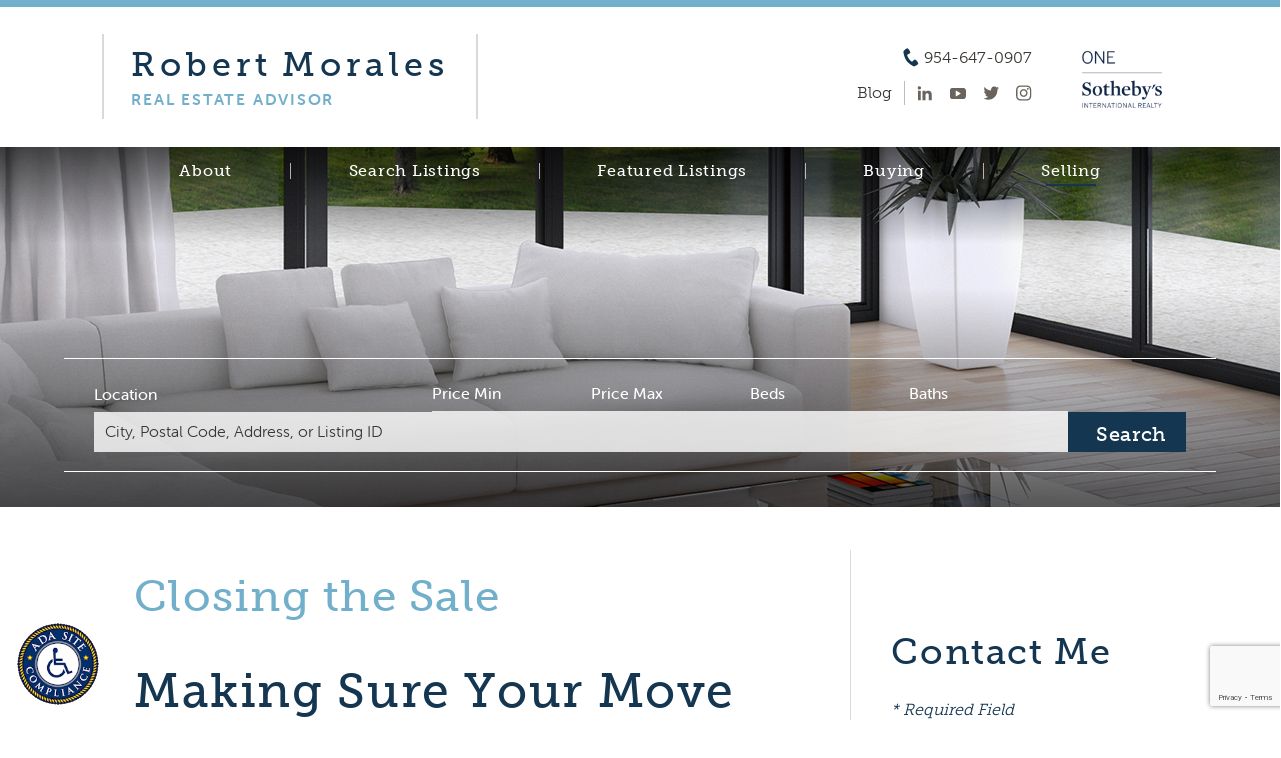

--- FILE ---
content_type: text/html; charset=UTF-8
request_url: http://www.robertknowsrealestate.com/selling/closing-the-sale/
body_size: 23682
content:
    <!doctype html>
<html lang="en-CA" id="html" class="no-js">
    <head>
    <meta charset="UTF-8">

    <link href="//www.google-analytics.com" rel="dns-prefetch">
    <link rel="apple-touch-icon" sizes="57x57" href="http://www.robertknowsrealestate.com/wp/wp-content/themes/ixact-wp-theme-3-stockholm/img/icons/apple-touch-icon-57x57.png">
    <link rel="apple-touch-icon" sizes="60x60" href="http://www.robertknowsrealestate.com/wp/wp-content/themes/ixact-wp-theme-3-stockholm/img/icons/apple-touch-icon-60x60.png">
    <link rel="apple-touch-icon" sizes="72x72" href="http://www.robertknowsrealestate.com/wp/wp-content/themes/ixact-wp-theme-3-stockholm/img/icons/apple-touch-icon-72x72.png">
    <link rel="apple-touch-icon" sizes="76x76" href="http://www.robertknowsrealestate.com/wp/wp-content/themes/ixact-wp-theme-3-stockholm/img/icons/apple-touch-icon-76x76.png">
    <link rel="apple-touch-icon" sizes="114x114" href="http://www.robertknowsrealestate.com/wp/wp-content/themes/ixact-wp-theme-3-stockholm/img/icons/apple-touch-icon-114x114.png">
    <link rel="apple-touch-icon" sizes="120x120" href="http://www.robertknowsrealestate.com/wp/wp-content/themes/ixact-wp-theme-3-stockholm/img/icons/apple-touch-icon-120x120.png">
    <link rel="apple-touch-icon" sizes="144x144" href="http://www.robertknowsrealestate.com/wp/wp-content/themes/ixact-wp-theme-3-stockholm/img/icons/apple-touch-icon-144x144.png">
    <link rel="apple-touch-icon" sizes="152x152" href="http://www.robertknowsrealestate.com/wp/wp-content/themes/ixact-wp-theme-3-stockholm/img/icons/apple-touch-icon-152x152.png">
    <link rel="apple-touch-icon" sizes="180x180" href="http://www.robertknowsrealestate.com/wp/wp-content/themes/ixact-wp-theme-3-stockholm/img/icons/apple-touch-icon-180x180.png">
    <link rel="icon" type="image/png" href="http://www.robertknowsrealestate.com/wp/wp-content/themes/ixact-wp-theme-3-stockholm/img/icons/favicon-32x32.png" sizes="32x32">
    <link rel="icon" type="image/png" href="http://www.robertknowsrealestate.com/wp/wp-content/themes/ixact-wp-theme-3-stockholm/img/icons/android-chrome-192x192.png" sizes="192x192">
    <link rel="icon" type="image/png" href="http://www.robertknowsrealestate.com/wp/wp-content/themes/ixact-wp-theme-3-stockholm/img/icons/favicon-96x96.png" sizes="96x96">
    <link rel="icon" type="image/png" href="http://www.robertknowsrealestate.com/wp/wp-content/themes/ixact-wp-theme-3-stockholm/img/icons/favicon-16x16.png" sizes="16x16">
    <link rel="manifest" href="http://www.robertknowsrealestate.com/wp/wp-content/themes/ixact-wp-theme-3-stockholm/img/icons/manifest.json">
    <link rel="shortcut icon" href="http://www.robertknowsrealestate.com/wp/wp-content/themes/ixact-wp-theme-3-stockholm/img/icons/favicon.ico">
    <meta name="msapplication-TileColor" content="#da532c">
    <meta name="msapplication-TileImage" content="http://www.robertknowsrealestate.com/wp/wp-content/themes/ixact-wp-theme-3-stockholm/img/icons/mstile-144x144.png">
    <meta name="msapplication-config" content="http://www.robertknowsrealestate.com/wp/wp-content/themes/ixact-wp-theme-3-stockholm/img/icons/browserconfig.xml">
    <meta name="theme-color" content="#ffffff">
    <meta http-equiv="X-UA-Compatible" content="IE=edge,chrome=1">
    <meta name="viewport" content="width=device-width, initial-scale=1.0">
    <title>  Closing the Sale | Robert Morales</title>


    <title>Closing the Sale &#8211; Robert Morales</title>
<meta name='robots' content='max-image-preview:large' />
	<style>img:is([sizes="auto" i], [sizes^="auto," i]) { contain-intrinsic-size: 3000px 1500px }</style>
	<link rel='dns-prefetch' href='//www.robertknowsrealestate.com' />
<link rel='dns-prefetch' href='//static.addtoany.com' />
<link rel='dns-prefetch' href='//translate.google.com' />
<link rel='dns-prefetch' href='//maxcdn.bootstrapcdn.com' />
<script type="text/javascript">
/* <![CDATA[ */
window._wpemojiSettings = {"baseUrl":"https:\/\/s.w.org\/images\/core\/emoji\/16.0.1\/72x72\/","ext":".png","svgUrl":"https:\/\/s.w.org\/images\/core\/emoji\/16.0.1\/svg\/","svgExt":".svg","source":{"concatemoji":"http:\/\/www.robertknowsrealestate.com\/wp\/wp-includes\/js\/wp-emoji-release.min.js?ver=6.8.2"}};
/*! This file is auto-generated */
!function(s,n){var o,i,e;function c(e){try{var t={supportTests:e,timestamp:(new Date).valueOf()};sessionStorage.setItem(o,JSON.stringify(t))}catch(e){}}function p(e,t,n){e.clearRect(0,0,e.canvas.width,e.canvas.height),e.fillText(t,0,0);var t=new Uint32Array(e.getImageData(0,0,e.canvas.width,e.canvas.height).data),a=(e.clearRect(0,0,e.canvas.width,e.canvas.height),e.fillText(n,0,0),new Uint32Array(e.getImageData(0,0,e.canvas.width,e.canvas.height).data));return t.every(function(e,t){return e===a[t]})}function u(e,t){e.clearRect(0,0,e.canvas.width,e.canvas.height),e.fillText(t,0,0);for(var n=e.getImageData(16,16,1,1),a=0;a<n.data.length;a++)if(0!==n.data[a])return!1;return!0}function f(e,t,n,a){switch(t){case"flag":return n(e,"\ud83c\udff3\ufe0f\u200d\u26a7\ufe0f","\ud83c\udff3\ufe0f\u200b\u26a7\ufe0f")?!1:!n(e,"\ud83c\udde8\ud83c\uddf6","\ud83c\udde8\u200b\ud83c\uddf6")&&!n(e,"\ud83c\udff4\udb40\udc67\udb40\udc62\udb40\udc65\udb40\udc6e\udb40\udc67\udb40\udc7f","\ud83c\udff4\u200b\udb40\udc67\u200b\udb40\udc62\u200b\udb40\udc65\u200b\udb40\udc6e\u200b\udb40\udc67\u200b\udb40\udc7f");case"emoji":return!a(e,"\ud83e\udedf")}return!1}function g(e,t,n,a){var r="undefined"!=typeof WorkerGlobalScope&&self instanceof WorkerGlobalScope?new OffscreenCanvas(300,150):s.createElement("canvas"),o=r.getContext("2d",{willReadFrequently:!0}),i=(o.textBaseline="top",o.font="600 32px Arial",{});return e.forEach(function(e){i[e]=t(o,e,n,a)}),i}function t(e){var t=s.createElement("script");t.src=e,t.defer=!0,s.head.appendChild(t)}"undefined"!=typeof Promise&&(o="wpEmojiSettingsSupports",i=["flag","emoji"],n.supports={everything:!0,everythingExceptFlag:!0},e=new Promise(function(e){s.addEventListener("DOMContentLoaded",e,{once:!0})}),new Promise(function(t){var n=function(){try{var e=JSON.parse(sessionStorage.getItem(o));if("object"==typeof e&&"number"==typeof e.timestamp&&(new Date).valueOf()<e.timestamp+604800&&"object"==typeof e.supportTests)return e.supportTests}catch(e){}return null}();if(!n){if("undefined"!=typeof Worker&&"undefined"!=typeof OffscreenCanvas&&"undefined"!=typeof URL&&URL.createObjectURL&&"undefined"!=typeof Blob)try{var e="postMessage("+g.toString()+"("+[JSON.stringify(i),f.toString(),p.toString(),u.toString()].join(",")+"));",a=new Blob([e],{type:"text/javascript"}),r=new Worker(URL.createObjectURL(a),{name:"wpTestEmojiSupports"});return void(r.onmessage=function(e){c(n=e.data),r.terminate(),t(n)})}catch(e){}c(n=g(i,f,p,u))}t(n)}).then(function(e){for(var t in e)n.supports[t]=e[t],n.supports.everything=n.supports.everything&&n.supports[t],"flag"!==t&&(n.supports.everythingExceptFlag=n.supports.everythingExceptFlag&&n.supports[t]);n.supports.everythingExceptFlag=n.supports.everythingExceptFlag&&!n.supports.flag,n.DOMReady=!1,n.readyCallback=function(){n.DOMReady=!0}}).then(function(){return e}).then(function(){var e;n.supports.everything||(n.readyCallback(),(e=n.source||{}).concatemoji?t(e.concatemoji):e.wpemoji&&e.twemoji&&(t(e.twemoji),t(e.wpemoji)))}))}((window,document),window._wpemojiSettings);
/* ]]> */
</script>
<style id='wp-emoji-styles-inline-css' type='text/css'>

	img.wp-smiley, img.emoji {
		display: inline !important;
		border: none !important;
		box-shadow: none !important;
		height: 1em !important;
		width: 1em !important;
		margin: 0 0.07em !important;
		vertical-align: -0.1em !important;
		background: none !important;
		padding: 0 !important;
	}
</style>
<link rel='stylesheet' id='wp-block-library-css' href='http://www.robertknowsrealestate.com/wp/wp-includes/css/dist/block-library/style.min.css?ver=6.8.2' type='text/css' media='all' />
<style id='classic-theme-styles-inline-css' type='text/css'>
/*! This file is auto-generated */
.wp-block-button__link{color:#fff;background-color:#32373c;border-radius:9999px;box-shadow:none;text-decoration:none;padding:calc(.667em + 2px) calc(1.333em + 2px);font-size:1.125em}.wp-block-file__button{background:#32373c;color:#fff;text-decoration:none}
</style>
<style id='global-styles-inline-css' type='text/css'>
:root{--wp--preset--aspect-ratio--square: 1;--wp--preset--aspect-ratio--4-3: 4/3;--wp--preset--aspect-ratio--3-4: 3/4;--wp--preset--aspect-ratio--3-2: 3/2;--wp--preset--aspect-ratio--2-3: 2/3;--wp--preset--aspect-ratio--16-9: 16/9;--wp--preset--aspect-ratio--9-16: 9/16;--wp--preset--color--black: #000000;--wp--preset--color--cyan-bluish-gray: #abb8c3;--wp--preset--color--white: #ffffff;--wp--preset--color--pale-pink: #f78da7;--wp--preset--color--vivid-red: #cf2e2e;--wp--preset--color--luminous-vivid-orange: #ff6900;--wp--preset--color--luminous-vivid-amber: #fcb900;--wp--preset--color--light-green-cyan: #7bdcb5;--wp--preset--color--vivid-green-cyan: #00d084;--wp--preset--color--pale-cyan-blue: #8ed1fc;--wp--preset--color--vivid-cyan-blue: #0693e3;--wp--preset--color--vivid-purple: #9b51e0;--wp--preset--gradient--vivid-cyan-blue-to-vivid-purple: linear-gradient(135deg,rgba(6,147,227,1) 0%,rgb(155,81,224) 100%);--wp--preset--gradient--light-green-cyan-to-vivid-green-cyan: linear-gradient(135deg,rgb(122,220,180) 0%,rgb(0,208,130) 100%);--wp--preset--gradient--luminous-vivid-amber-to-luminous-vivid-orange: linear-gradient(135deg,rgba(252,185,0,1) 0%,rgba(255,105,0,1) 100%);--wp--preset--gradient--luminous-vivid-orange-to-vivid-red: linear-gradient(135deg,rgba(255,105,0,1) 0%,rgb(207,46,46) 100%);--wp--preset--gradient--very-light-gray-to-cyan-bluish-gray: linear-gradient(135deg,rgb(238,238,238) 0%,rgb(169,184,195) 100%);--wp--preset--gradient--cool-to-warm-spectrum: linear-gradient(135deg,rgb(74,234,220) 0%,rgb(151,120,209) 20%,rgb(207,42,186) 40%,rgb(238,44,130) 60%,rgb(251,105,98) 80%,rgb(254,248,76) 100%);--wp--preset--gradient--blush-light-purple: linear-gradient(135deg,rgb(255,206,236) 0%,rgb(152,150,240) 100%);--wp--preset--gradient--blush-bordeaux: linear-gradient(135deg,rgb(254,205,165) 0%,rgb(254,45,45) 50%,rgb(107,0,62) 100%);--wp--preset--gradient--luminous-dusk: linear-gradient(135deg,rgb(255,203,112) 0%,rgb(199,81,192) 50%,rgb(65,88,208) 100%);--wp--preset--gradient--pale-ocean: linear-gradient(135deg,rgb(255,245,203) 0%,rgb(182,227,212) 50%,rgb(51,167,181) 100%);--wp--preset--gradient--electric-grass: linear-gradient(135deg,rgb(202,248,128) 0%,rgb(113,206,126) 100%);--wp--preset--gradient--midnight: linear-gradient(135deg,rgb(2,3,129) 0%,rgb(40,116,252) 100%);--wp--preset--font-size--small: 13px;--wp--preset--font-size--medium: 20px;--wp--preset--font-size--large: 36px;--wp--preset--font-size--x-large: 42px;--wp--preset--spacing--20: 0.44rem;--wp--preset--spacing--30: 0.67rem;--wp--preset--spacing--40: 1rem;--wp--preset--spacing--50: 1.5rem;--wp--preset--spacing--60: 2.25rem;--wp--preset--spacing--70: 3.38rem;--wp--preset--spacing--80: 5.06rem;--wp--preset--shadow--natural: 6px 6px 9px rgba(0, 0, 0, 0.2);--wp--preset--shadow--deep: 12px 12px 50px rgba(0, 0, 0, 0.4);--wp--preset--shadow--sharp: 6px 6px 0px rgba(0, 0, 0, 0.2);--wp--preset--shadow--outlined: 6px 6px 0px -3px rgba(255, 255, 255, 1), 6px 6px rgba(0, 0, 0, 1);--wp--preset--shadow--crisp: 6px 6px 0px rgba(0, 0, 0, 1);}:where(.is-layout-flex){gap: 0.5em;}:where(.is-layout-grid){gap: 0.5em;}body .is-layout-flex{display: flex;}.is-layout-flex{flex-wrap: wrap;align-items: center;}.is-layout-flex > :is(*, div){margin: 0;}body .is-layout-grid{display: grid;}.is-layout-grid > :is(*, div){margin: 0;}:where(.wp-block-columns.is-layout-flex){gap: 2em;}:where(.wp-block-columns.is-layout-grid){gap: 2em;}:where(.wp-block-post-template.is-layout-flex){gap: 1.25em;}:where(.wp-block-post-template.is-layout-grid){gap: 1.25em;}.has-black-color{color: var(--wp--preset--color--black) !important;}.has-cyan-bluish-gray-color{color: var(--wp--preset--color--cyan-bluish-gray) !important;}.has-white-color{color: var(--wp--preset--color--white) !important;}.has-pale-pink-color{color: var(--wp--preset--color--pale-pink) !important;}.has-vivid-red-color{color: var(--wp--preset--color--vivid-red) !important;}.has-luminous-vivid-orange-color{color: var(--wp--preset--color--luminous-vivid-orange) !important;}.has-luminous-vivid-amber-color{color: var(--wp--preset--color--luminous-vivid-amber) !important;}.has-light-green-cyan-color{color: var(--wp--preset--color--light-green-cyan) !important;}.has-vivid-green-cyan-color{color: var(--wp--preset--color--vivid-green-cyan) !important;}.has-pale-cyan-blue-color{color: var(--wp--preset--color--pale-cyan-blue) !important;}.has-vivid-cyan-blue-color{color: var(--wp--preset--color--vivid-cyan-blue) !important;}.has-vivid-purple-color{color: var(--wp--preset--color--vivid-purple) !important;}.has-black-background-color{background-color: var(--wp--preset--color--black) !important;}.has-cyan-bluish-gray-background-color{background-color: var(--wp--preset--color--cyan-bluish-gray) !important;}.has-white-background-color{background-color: var(--wp--preset--color--white) !important;}.has-pale-pink-background-color{background-color: var(--wp--preset--color--pale-pink) !important;}.has-vivid-red-background-color{background-color: var(--wp--preset--color--vivid-red) !important;}.has-luminous-vivid-orange-background-color{background-color: var(--wp--preset--color--luminous-vivid-orange) !important;}.has-luminous-vivid-amber-background-color{background-color: var(--wp--preset--color--luminous-vivid-amber) !important;}.has-light-green-cyan-background-color{background-color: var(--wp--preset--color--light-green-cyan) !important;}.has-vivid-green-cyan-background-color{background-color: var(--wp--preset--color--vivid-green-cyan) !important;}.has-pale-cyan-blue-background-color{background-color: var(--wp--preset--color--pale-cyan-blue) !important;}.has-vivid-cyan-blue-background-color{background-color: var(--wp--preset--color--vivid-cyan-blue) !important;}.has-vivid-purple-background-color{background-color: var(--wp--preset--color--vivid-purple) !important;}.has-black-border-color{border-color: var(--wp--preset--color--black) !important;}.has-cyan-bluish-gray-border-color{border-color: var(--wp--preset--color--cyan-bluish-gray) !important;}.has-white-border-color{border-color: var(--wp--preset--color--white) !important;}.has-pale-pink-border-color{border-color: var(--wp--preset--color--pale-pink) !important;}.has-vivid-red-border-color{border-color: var(--wp--preset--color--vivid-red) !important;}.has-luminous-vivid-orange-border-color{border-color: var(--wp--preset--color--luminous-vivid-orange) !important;}.has-luminous-vivid-amber-border-color{border-color: var(--wp--preset--color--luminous-vivid-amber) !important;}.has-light-green-cyan-border-color{border-color: var(--wp--preset--color--light-green-cyan) !important;}.has-vivid-green-cyan-border-color{border-color: var(--wp--preset--color--vivid-green-cyan) !important;}.has-pale-cyan-blue-border-color{border-color: var(--wp--preset--color--pale-cyan-blue) !important;}.has-vivid-cyan-blue-border-color{border-color: var(--wp--preset--color--vivid-cyan-blue) !important;}.has-vivid-purple-border-color{border-color: var(--wp--preset--color--vivid-purple) !important;}.has-vivid-cyan-blue-to-vivid-purple-gradient-background{background: var(--wp--preset--gradient--vivid-cyan-blue-to-vivid-purple) !important;}.has-light-green-cyan-to-vivid-green-cyan-gradient-background{background: var(--wp--preset--gradient--light-green-cyan-to-vivid-green-cyan) !important;}.has-luminous-vivid-amber-to-luminous-vivid-orange-gradient-background{background: var(--wp--preset--gradient--luminous-vivid-amber-to-luminous-vivid-orange) !important;}.has-luminous-vivid-orange-to-vivid-red-gradient-background{background: var(--wp--preset--gradient--luminous-vivid-orange-to-vivid-red) !important;}.has-very-light-gray-to-cyan-bluish-gray-gradient-background{background: var(--wp--preset--gradient--very-light-gray-to-cyan-bluish-gray) !important;}.has-cool-to-warm-spectrum-gradient-background{background: var(--wp--preset--gradient--cool-to-warm-spectrum) !important;}.has-blush-light-purple-gradient-background{background: var(--wp--preset--gradient--blush-light-purple) !important;}.has-blush-bordeaux-gradient-background{background: var(--wp--preset--gradient--blush-bordeaux) !important;}.has-luminous-dusk-gradient-background{background: var(--wp--preset--gradient--luminous-dusk) !important;}.has-pale-ocean-gradient-background{background: var(--wp--preset--gradient--pale-ocean) !important;}.has-electric-grass-gradient-background{background: var(--wp--preset--gradient--electric-grass) !important;}.has-midnight-gradient-background{background: var(--wp--preset--gradient--midnight) !important;}.has-small-font-size{font-size: var(--wp--preset--font-size--small) !important;}.has-medium-font-size{font-size: var(--wp--preset--font-size--medium) !important;}.has-large-font-size{font-size: var(--wp--preset--font-size--large) !important;}.has-x-large-font-size{font-size: var(--wp--preset--font-size--x-large) !important;}
:where(.wp-block-post-template.is-layout-flex){gap: 1.25em;}:where(.wp-block-post-template.is-layout-grid){gap: 1.25em;}
:where(.wp-block-columns.is-layout-flex){gap: 2em;}:where(.wp-block-columns.is-layout-grid){gap: 2em;}
:root :where(.wp-block-pullquote){font-size: 1.5em;line-height: 1.6;}
</style>
<link rel='stylesheet' id='google-language-translator-css' href='http://www.robertknowsrealestate.com/wp/wp-content/plugins/google-language-translator/css/style.css?ver=6.0.20' type='text/css' media='' />
<link rel='stylesheet' id='cff-css' href='http://www.robertknowsrealestate.com/wp/wp-content/plugins/custom-facebook-feed/assets/css/cff-style.min.css?ver=4.3.4' type='text/css' media='all' />
<link rel='stylesheet' id='sb-font-awesome-css' href='https://maxcdn.bootstrapcdn.com/font-awesome/4.7.0/css/font-awesome.min.css?ver=6.8.2' type='text/css' media='all' />
<link rel='stylesheet' id='reset-css' href='http://www.robertknowsrealestate.com/wp/wp-content/themes/ixact/css/reset.css?ver=1.0' type='text/css' media='all' />
<link rel='stylesheet' id='slicknav-css' href='http://www.robertknowsrealestate.com/wp/wp-content/themes/ixact/css/lib/slicknav.css?ver=1.0' type='text/css' media='all' />
<link rel='stylesheet' id='ixstyle-css' href='http://www.robertknowsrealestate.com/wp/wp-content/themes/ixact-wp-theme-3-stockholm/style.css?ver=1.0' type='text/css' media='all' />
<link rel='stylesheet' id='arve-css' href='http://www.robertknowsrealestate.com/wp/wp-content/plugins/advanced-responsive-video-embedder/build/main.css?ver=10.8.2' type='text/css' media='all' />
<link rel='stylesheet' id='addtoany-css' href='http://www.robertknowsrealestate.com/wp/wp-content/plugins/add-to-any/addtoany.min.css?ver=1.16' type='text/css' media='all' />
<link rel='stylesheet' id='ln-parent-style-css' href='http://www.robertknowsrealestate.com/wp/wp-content/themes/ixact-wp-theme-3-stockholm/style.css?ver=6.8.2' type='text/css' media='all' />
<link rel='stylesheet' id='ln-child-style-css' href='http://www.robertknowsrealestate.com/wp/wp-content/themes/ixact-wp-theme-3-stockholm/assets/styles/style.css?ver=1769196195' type='text/css' media='all' />
<link rel='stylesheet' id='site-css-css' href='http://www.robertknowsrealestate.com/wp/wp-content/themes/ixact-wp-theme-3-stockholm/assets/styles/style.css?ver=1769196195' type='text/css' media='all' />
<script type="text/javascript" src="http://www.robertknowsrealestate.com/wp/wp-includes/js/jquery/jquery.min.js?ver=3.7.1" id="jquery-core-js"></script>
<script type="text/javascript" src="http://www.robertknowsrealestate.com/wp/wp-includes/js/jquery/jquery-migrate.min.js?ver=3.4.1" id="jquery-migrate-js"></script>
<script type="text/javascript" src="http://www.robertknowsrealestate.com/wp/wp-content/themes/ixact/js/lib/jquery.columnizer.js?ver=2.7.1" id="columnizer-js"></script>
<script type="text/javascript" src="http://www.robertknowsrealestate.com/wp/wp-content/themes/ixact/js/lib/jquery.slicknav.min.js?ver=1.0.1" id="slicknav-js"></script>
<script type="text/javascript" src="http://www.robertknowsrealestate.com/wp/wp-content/themes/ixact/js/lib/mclidd.js?ver=1.0.1" id="mclidd-js"></script>
<script type="text/javascript" src="http://www.robertknowsrealestate.com/wp/wp-content/themes/ixact/assets/scripts/scripts.js?ver=1769196196" id="ixactscripts-js"></script>
<script type="text/javascript" id="addtoany-core-js-before">
/* <![CDATA[ */
window.a2a_config=window.a2a_config||{};a2a_config.callbacks=[];a2a_config.overlays=[];a2a_config.templates={};a2a_localize = {
	Share: "Share",
	Save: "Save",
	Subscribe: "Subscribe",
	Email: "Email",
	Bookmark: "Bookmark",
	ShowAll: "Show all",
	ShowLess: "Show less",
	FindServices: "Find service(s)",
	FindAnyServiceToAddTo: "Instantly find any service to add to",
	PoweredBy: "Powered by",
	ShareViaEmail: "Share via email",
	SubscribeViaEmail: "Subscribe via email",
	BookmarkInYourBrowser: "Bookmark in your browser",
	BookmarkInstructions: "Press Ctrl+D or \u2318+D to bookmark this page",
	AddToYourFavorites: "Add to your favorites",
	SendFromWebOrProgram: "Send from any email address or email program",
	EmailProgram: "Email program",
	More: "More&#8230;",
	ThanksForSharing: "Thanks for sharing!",
	ThanksForFollowing: "Thanks for following!"
};
/* ]]> */
</script>
<script type="text/javascript" defer src="https://static.addtoany.com/menu/page.js" id="addtoany-core-js"></script>
<script type="text/javascript" defer src="http://www.robertknowsrealestate.com/wp/wp-content/plugins/add-to-any/addtoany.min.js?ver=1.1" id="addtoany-jquery-js"></script>
<link rel="https://api.w.org/" href="http://www.robertknowsrealestate.com/wp-json/" /><link rel="alternate" title="JSON" type="application/json" href="http://www.robertknowsrealestate.com/wp-json/wp/v2/pages/28" /><link rel="alternate" title="oEmbed (JSON)" type="application/json+oembed" href="http://www.robertknowsrealestate.com/wp-json/oembed/1.0/embed?url=http%3A%2F%2Fwww.robertknowsrealestate.com%2Fselling%2Fclosing-the-sale%2F" />
<link rel="alternate" title="oEmbed (XML)" type="text/xml+oembed" href="http://www.robertknowsrealestate.com/wp-json/oembed/1.0/embed?url=http%3A%2F%2Fwww.robertknowsrealestate.com%2Fselling%2Fclosing-the-sale%2F&#038;format=xml" />
<style>#google_language_translator a{display:none!important;}div.skiptranslate.goog-te-gadget{display:inline!important;}.goog-te-gadget{color:transparent!important;}.goog-te-gadget{font-size:0px!important;}.goog-branding{display:none;}.goog-tooltip{display: none!important;}.goog-tooltip:hover{display: none!important;}.goog-text-highlight{background-color:transparent!important;border:none!important;box-shadow:none!important;}#google_language_translator{color:transparent;}body{top:0px!important;}#goog-gt-{display:none!important;}font font{background-color:transparent!important;box-shadow:none!important;position:initial!important;}</style>

<!-- WordPress Version 6.8.2 -->
<!-- IDX Broker WordPress Plugin 3.2.6 Activated -->
<!-- IDX Broker WordPress Plugin Wrapper Meta-->


		<meta name="description" content="Making Sure Your Move Goes Smoothly There are few things I enjoy more than telling a client, “Your house is sold.” That means I have found them a qualified buyer, got them the price they wanted, and negotiated a great deal. That doesn’t mean my work is finished. Far from it. As your real estate... Read more &raquo;">
		<meta name="keywords" content="">
		
		<!-- OpenGraph meta tags -->
		<meta property="og:title" content="Closing the Sale | Robert Morales">
		<meta property="og:description" content="Making Sure Your Move Goes Smoothly There are few things I enjoy more than telling a client, “Your house is sold.” That means I have found them a qualified buyer, got them the price they wanted, and negotiated a great deal. That doesn’t mean my work is finished. Far from it. As your real estate... Read more &raquo;">
		<meta property="og:keywords" content="">
		<meta property="og:type" content="article"/>
	    <meta property="og:url" content="http://www.robertknowsrealestate.com/selling/closing-the-sale/"/>
	    <meta property="og:site_name" content="Robert Morales"/>
	
		<meta property="og:image" content="http://1431-37167.ixactcontactwebsites.com/wp//uploads/1e4e63eea6808d88076fd9856522d55e/2017/04/Cropped-pic.jpg"/>
		
    <!-- analytics -->
        <link href="http://www.robertknowsrealestate.com/wp/wp-content/themes/ixact-wp-theme-3-stockholm/assets/styles/hamburgers/dist/hamburgers.css" rel="stylesheet">
    <link rel="stylesheet" href="https://use.typekit.net/kfo6ffk.css">

<!--     custom code snippet #1-->
        <!-- Facebook Pixel Code -->
<script>
!function(f,b,e,v,n,t,s)
{if(f.fbq)return;n=f.fbq=function(){n.callMethod?
n.callMethod.apply(n,arguments):n.queue.push(arguments)};
if(!f._fbq)f._fbq=n;n.push=n;n.loaded=!0;n.version='2.0';
n.queue=[];t=b.createElement(e);t.async=!0;
t.src=v;s=b.getElementsByTagName(e)[0];
s.parentNode.insertBefore(t,s)}(window,document,'script',
'https://connect.facebook.net/en_US/fbevents.js');
fbq('init', '1835477040045589');
fbq('track', 'PageView');
</script>
<noscript>
<img height="1" width="1"
src="https://www.facebook.com/tr?id=1835477040045589&ev=PageView
&noscript=1"/>
</noscript>
<!-- End Facebook Pixel Code -->
        <style type="text/css">.home-blog .btn,.home-blog .button,.home-blog button,.home-blog input[type=button],.home-blog input[type=reset],.home-blog input[type=submit],.widget-blog .btn,.widget-blog .button,.widget-blog button,.widget-blog input[type=button],.widget-blog input[type=reset],.widget-blog input[type=submit]{background-color:#143651}.home-blog .btn:hover,.home-blog .button:hover,.home-blog button:hover,.home-blog input[type=button]:hover,.home-blog input[type=reset]:hover,.home-blog input[type=submit]:hover,.widget-blog .btn:hover,.widget-blog .button:hover,.widget-blog button:hover,.widget-blog input[type=button]:hover,.widget-blog input[type=reset]:hover,.widget-blog input[type=submit]:hover{background-color:#2d4f6a}.home-blog .section-title .main-section-title:before,.widget-blog .section-title .main-section-title:before{background-color:#143651}.home-blog .home-posts .first-blog-posts,.home-blog .widget-posts .first-blog-posts,.widget-blog .home-posts .first-blog-posts,.widget-blog .widget-posts .first-blog-posts,.with-sidebar .main-content.blog-page .row .blog-posts .post,.with-sidebar .main-content.blog-page .row .first-blog-posts{background-color:rgba(20,54,81,.03)}.blog-page article .post-title a{color:#143651}footer{border-top:7px solid #71afcb}footer .footer-inner>.container .info-container .footer-title .contact-info h3{color:#143651}footer .footer-inner>.container .info-container .footer-contact svg g g{fill:#143651}.asterisk-warn,body h1,body h2,body h3,body h4,body h5,body h6{color:#143651}body .btn:not(.ihf-share-btn),body .button,body button:not(.ihf-share-btn):not(.close):not(.hamburger):not(.slick-arrow):not(.arve-iframe-btn),body input[type=button],body input[type=reset],body input[type=submit]{background-color:#143651}body .btn:not(.ihf-share-btn):hover,body .button:hover,body button:not(.ihf-share-btn):not(.close):not(.hamburger):not(.slick-arrow):not(.arve-iframe-btn):hover,body input[type=button]:hover,body input[type=reset]:hover,body input[type=submit]:hover{background-color:#2d4f6a}header{border-top:7px solid #71afcb}@media screen and (max-width:1024px){header{border-top:54px solid #71afcb}}@media screen and (max-width:1024px){header .hamburger .hamburger-inner,header .hamburger .hamburger-inner:after,header .hamburger .hamburger-inner:before,header .hamburger.is-active .hamburger-inner,header .hamburger.is-active .hamburger-inner:after,header .hamburger.is-active .hamburger-inner:before{background-color:#143651}}header .whole-header .header-wrapper .header-inner .logo-wrapper .agent-title{color:#71afcb}header .whole-header .header-wrapper .header-inner .logo-wrapper .site-title-logo h1{color:#143651}header .whole-header .header-wrapper .header-inner .top-header .contact-section .header-info-email svg g g,header .whole-header .header-wrapper .header-inner .top-header .contact-section .header-info-phone svg g g{fill:#143651}@media screen and (max-width:1024px){header .vertical-center{border-bottom:2px solid #143651}}.main-content .btn:not(.ihf-share-btn),.main-content .button,.main-content button:not(.ihf-share-btn):not(.arve-iframe-btn),.main-content input[type=button],.main-content input[type=reset],.main-content input[type=submit]{background-color:#143651}.main-content .btn:not(.ihf-share-btn):hover,.main-content .button:hover,.main-content button:not(.ihf-share-btn):not(.arve-iframe-btn):hover,.main-content input[type=button]:hover,.main-content input[type=reset]:hover,.main-content input[type=submit]:hover{background-color:#2d4f6a}.main-content .featured-listings .main-section-title:before{background-color:#143651}.main-content .welcome-section{background-color:rgba(20,54,81,.03)}#ihf-main-container h1,#ihf-main-container h2,#ihf-main-container h3,#ihf-main-container h4,#ihf-main-container h5,#ihf-main-container h6{color:#143651}#ihf-main-container .thumbnail{background-color:rgba(20,54,81,.03)}.sidebar #ihf-main-container .btn:not(.ihf-share-btn),.sidebar #ihf-main-container .button,.sidebar #ihf-main-container button:not(.ihf-share-btn):not(.close),.sidebar #ihf-main-container input[type=button],.sidebar #ihf-main-container input[type=reset],.sidebar #ihf-main-container input[type=submit]{background-color:#143651}.sidebar #ihf-main-container .btn:not(.ihf-share-btn):hover,.sidebar #ihf-main-container .button:hover,.sidebar #ihf-main-container button:not(.ihf-share-btn):not(.close):hover,.sidebar #ihf-main-container input[type=button]:hover,.sidebar #ihf-main-container input[type=reset]:hover,.sidebar #ihf-main-container input[type=submit]:hover{background-color:#2d4f6a}.Agent-List .row.mt-25.mb-10 .col-xs-12,.Agent-List .row.mt-25.mb-10 .ihf-agent-list{border-bottom:5px solid #143651}.graphical-menu-wrapper,.graphical-menu-wrapper .graphical-menu li .img-wrap,.graphical-menu-wrapper .with-sidebar .graphical-menu li{background-color:#71afcb}@media screen and (max-width:1024px){.primary-nav-container{border-top:4px solid #143651}}@media screen and (max-width:1024px){.primary-nav-container .menu-bar{background-color:rgba(20,54,81,.03)}}@media screen and (min-width:1025px){.primary-nav-container .menu-bar .primary-nav .main-menu>.menu-item.active>a:after,.primary-nav-container .menu-bar .primary-nav .main-menu>.menu-item:hover>a:after{background-color:#143651}}@media screen and (min-width:1025px){.primary-nav-container .menu-bar .primary-nav .main-menu>.menu-item>.sub-menu{border-bottom:4px solid #143651}}.as-search-form .location-container .selected-locations{background-color:#71afcb}.as-search-form .location-container .selected-locations .chosen-location{border-bottom:1px solid #143651}.sidebar{background-color:rgba(20,54,81,.03)}.with-sidebar .main-content>h1{color:#71afcb}.with-sidebar .main-content form{background-color:rgba(20,54,81,.03)}@media screen and (max-width:1200px){.with-sidebar .sidebar{background-color:rgba(20,54,81,.03)}}body .communities-list .community .communities-box{background-color:#143651}
/*# sourceMappingURL=all-colors.css.map */
</style>

    </head>
<body class="closing-the-sale">
<!--skip to main content link for accessibility tabbing-->
<a class="skip-link" href="#welcome" aria-label="Click to skip to main content" tabindex="0">Skip to Main Content</a>

<div class="content-container row clear">

<!-- custom code snippet #2 -->


<header class="header-info header-container container clear header-page inner-header" role="banner">
    <button class="hamburger hamburger--squeeze" type="button">
        <span class="hamburger-box">
            <span class="hamburger-inner"></span>
        </span>
    </button>
    <div class="whole-header">
                <div class="header-wrapper center opaque">
            <div class="header-inner max-width">
                <div class="logo-wrapper">
                    <a href="http://www.robertknowsrealestate.com" class="name-logo">
                    <div class="first-and-last horz">
                        <h1 class="first-name-logo">Robert</h1>
                        <h1 class="last-name-logo">Morales</h1>
                    </div><h2 class="agent-title horz-title">Real Estate Advisor</h2></a>                </div>
                <section class="top-header">
                    <section class="contact-section">
                                                    <div class="header-info-phone">
                                <svg width="16px" height="19px" viewBox="0 0 16 19" version="1.1" xmlns="http://www.w3.org/2000/svg" xmlns:xlink="http://www.w3.org/1999/xlink" role="img" aria-labelledby="001">
                                    <title id="001">Phone number</title>
                                    <g id="Theme-1---Full-Pages" stroke="none" stroke-width="1" fill="none" fill-rule="evenodd">
                                        <g id="IXACT-Theme1-ChildA-AgentName" transform="translate(-1010.000000, -56.000000)" fill="#000000">
                                            <g id="Header" transform="translate(0.000000, -1.000000)">
                                                <g id="Email-+-Phone" transform="translate(1008.123047, 54.500000)">
                                                    <g id="Phone" transform="translate(0.093750, 0.914062)">
                                                        <path d="M13.5059189,12.6178314 C12.3992789,13.7244714 12.3992789,14.8311113 11.292639,14.8311113 C10.185999,14.8311113 9.07935907,13.7244714 7.97271912,12.6178314 C6.86607917,11.5111915 5.75943922,10.4045515 5.75943922,9.29791159 C5.75943922,8.19127164 6.86607917,8.19127164 7.97271912,7.08463169 C9.07935907,5.97799174 5.75943922,2.65807189 4.65279927,2.65807189 C3.54615932,2.65807189 1.33287942,5.97799174 1.33287942,5.97799174 C1.33287942,8.19127164 3.60702452,12.6786966 5.75943922,14.8311113 C7.91074729,16.983526 12.3992789,19.2576711 14.6125588,19.2576711 C14.6125588,19.2576711 17.9324787,17.0443912 17.9324787,15.9377513 C17.9324787,14.8311113 14.6125588,11.5111915 13.5059189,12.6178314" id="Shape" transform="translate(9.632679, 10.957872) rotate(10.000000) translate(-9.632679, -10.957872) "></path>
                                                    </g>
                                                </g>
                                            </g>
                                        </g>
                                    </g>
                                </svg>
                                <a class="phone-number" target="_blank" href="tel:954-647-0907">954-647-0907</a>                            </div>
                        
                        <!-- social -->
                        <div class="title-logo">
                            <div class="header-info-social mobile-only">
                                                                <ul class="blog-link blog-border">
                                    <li>
                                        <a href="/blog" class="blog"><span>Blog</span></a>
                                    </li>
                                </ul>
                                                                <ul class="social-links"><li><a href="https://linkedin.com/in/robert-morales-8a931722" target="_blank" class="linkedin"><span>
        <svg width="15px" height="15px" viewBox="0 0 15 15" version="1.1" xmlns="http://www.w3.org/2000/svg" xmlns:xlink="http://www.w3.org/1999/xlink">
            <g id="Theme-1---Full-Pages" stroke="none" stroke-width="1" fill="none" fill-rule="evenodd">
                <g id="IXACT-Theme1-ChildA-AgentName" transform="translate(-972.000000, -87.000000)" fill="#6A645D">
                    <g id="Header" transform="translate(0.000000, -1.000000)">
                        <g id="Social" transform="translate(911.302734, 81.000000)">
                            <g id="Linked-in" transform="translate(53.248047, 0.000000)">
                                <path d="M8.48342528,11.7424199 L11.2436425,11.7424199 L11.2436425,21.3621304 L8.48342528,21.3621304 L8.48342528,11.7424199 Z M9.7931754,10.5391627 L9.77319192,10.5391627 C8.77401828,10.5391627 8.1262207,9.80378844 8.1262207,8.87255622 C8.1262207,7.92228224 8.79316911,7.20141602 9.81232622,7.20141602 C10.8306507,7.20141602 11.4567995,7.92046874 11.476783,8.86983597 C11.476783,9.80106819 10.8306507,10.5391627 9.7931754,10.5391627 L9.7931754,10.5391627 Z M22.2878418,21.3630371 L19.1579304,21.3630371 L19.1579304,16.384073 C19.1579304,15.0810733 18.6683353,14.1924583 17.5917257,14.1924583 C16.7682401,14.1924583 16.3102855,14.79182 16.0971284,15.3712333 C16.0171945,15.5779723 16.0296842,15.8672255 16.0296842,16.1573855 L16.0296842,21.3630371 L12.9289153,21.3630371 C12.9289153,21.3630371 12.9688823,12.5439869 12.9289153,11.7424199 L16.0296842,11.7424199 L16.0296842,13.2521586 C16.2128661,12.5920446 17.2037132,11.6499314 18.7849055,11.6499314 C20.7466165,11.6499314 22.2878418,13.0345386 22.2878418,16.0132123 L22.2878418,21.3630371 L22.2878418,21.3630371 Z" id="Shape"></path>
                            </g>
                        </g>
                    </g>
                </g>
            </g>
        </svg></span></a></li><li><a href="https://youtube.com/channel/UCfOBpWGXfQwLZusEHExtoTg?view_as=subscriber" target="_blank" class="youtube"><span>
        <svg width="17px" height="13px" viewBox="0 0 17 13" version="1.1" xmlns="http://www.w3.org/2000/svg" xmlns:xlink="http://www.w3.org/1999/xlink">
            <g id="Theme-1---Full-Pages" stroke="none" stroke-width="1" fill="none" fill-rule="evenodd">
                <g id="IXACT-Theme1-ChildA-AgentName" transform="translate(-1003.000000, -89.000000)" fill="#6A645D">
                    <g id="Header" transform="translate(0.000000, -1.000000)">
                        <g id="Social" transform="translate(911.302734, 81.000000)">
                            <g id="YouTube" transform="translate(85.581380, 0.000000)">
                                <path d="M23.0273438,18.3490178 L23.0273438,12.6362361 C23.0273438,12.6362361 23.0273438,9.88271484 20.2651726,9.88271484 L9.76025218,9.88271484 C9.76025218,9.88271484 6.99902344,9.88271484 6.99902344,12.6362361 L6.99902344,18.3490178 C6.99902344,18.3490178 6.99902344,21.1025391 9.76025218,21.1025391 L20.2651726,21.1025391 C20.2651726,21.1025391 23.0273438,21.1025391 23.0273438,18.3490178 M18.1249847,15.5006123 L12.8777077,18.5726063 L12.8777077,12.4276787 L18.1249847,15.5006123" id="Shape"></path>
                            </g>
                        </g>
                    </g>
                </g>
            </g>
        </svg>
        </span></a></li><li><a href="http://www.twitter.com/browardsales" target="_blank" class="twitter"><span>
        <svg width="16px" height="14px" viewBox="0 0 16 14" version="1.1" xmlns="http://www.w3.org/2000/svg" xmlns:xlink="http://www.w3.org/1999/xlink">
            <g id="Theme-1---Full-Pages" stroke="none" stroke-width="1" fill="none" fill-rule="evenodd">
                <g id="IXACT-Theme1-ChildA-AgentName" transform="translate(-1037.000000, -88.000000)" fill="#6A645D">
                    <g id="Header" transform="translate(0.000000, -1.000000)">
                        <g id="Social" transform="translate(911.302734, 81.000000)">
                            <g id="Twitter" transform="translate(117.914714, 0.000000)">
                                <path d="M21.9366415,10.5067641 C22.5938405,10.0920341 23.0981179,9.43441825 23.3347823,8.65103936 C22.7194547,9.03600864 22.0394995,9.31441536 21.314032,9.46513899 C20.7351143,8.81232325 19.9076989,8.40527344 18.9919895,8.40527344 C17.235211,8.40527344 15.8115833,9.90770966 15.8115833,11.7605543 C15.8115833,12.0236007 15.8379804,12.2799269 15.8925953,12.5247328 C13.2492353,12.3845694 10.9053469,11.0501372 9.33516927,9.01872823 C9.06118465,9.51602022 8.904622,10.0920341 8.904622,10.7064489 C8.904622,11.869997 9.46624497,12.8972217 10.3200575,13.5001163 C9.79848547,13.4828359 9.30786183,13.3301922 8.87822481,13.0805862 L8.87822481,13.1218671 C8.87822481,14.7481464 9.97416331,16.1046591 11.4314702,16.4118665 C11.1638574,16.4905884 10.883501,16.5299493 10.5922217,16.5299493 C10.3874159,16.5299493 10.1871613,16.5097888 9.99418877,16.4704279 C10.3983388,17.80294 11.5734689,18.7744834 12.9661482,18.8004041 C11.8765815,19.7009058 10.5048379,20.2365987 9.014762,20.2365987 C8.75807209,20.2365987 8.50411292,20.2221983 8.25561523,20.1905176 C9.66376877,21.1419005 11.3358942,21.6977539 13.1327236,21.6977539 C18.9856178,21.6977539 22.184229,16.5846706 22.184229,12.1503237 C22.184229,12.0044002 22.1824085,11.8594367 22.1760367,11.7163933 C22.7977361,11.2431019 23.3384233,10.6517276 23.7635091,9.97875137 C23.1927837,10.2456378 22.5792766,10.4261222 21.9366415,10.5067641 Z" id="Shape"></path>
                            </g>
                        </g>
                    </g>
                </g>
            </g>
        </svg></span></a></li><li><a href="https://www.instagram.com/romorealtor" target="_blank" class="instagram"><span>
        <svg width="16px" height="16px" viewBox="0 0 16 16" version="1.1" xmlns="http://www.w3.org/2000/svg" xmlns:xlink="http://www.w3.org/1999/xlink">
            <g id="Theme-1---Full-Pages" stroke="none" stroke-width="1" fill="none" fill-rule="evenodd">
                <g id="IXACT-Theme1-ChildA-AgentName" transform="translate(-1070.000000, -87.000000)" fill="#6A645D" fill-rule="nonzero">
                    <g id="Header" transform="translate(0.000000, -1.000000)">
                        <g id="Social" transform="translate(911.302734, 81.000000)">
                            <g id="Insta" transform="translate(151.248047, 0.000000)">
                                <path d="M15.1191406,8.75581055 C17.1529297,8.75581055 17.3941406,8.76342773 18.1977539,8.80024414 C20.2620117,8.89418945 21.2262207,9.87363281 21.320166,11.9226562 C21.3569824,12.7256348 21.3639648,12.9668457 21.3639648,15.0006348 C21.3639648,17.0350586 21.3563477,17.2756348 21.320166,18.0786133 C21.2255859,20.1257324 20.263916,21.1070801 18.1977539,21.2010254 C17.3941406,21.2378418 17.1541992,21.245459 15.1191406,21.245459 C13.0853516,21.245459 12.8441406,21.2378418 12.0411621,21.2010254 C9.97182617,21.1064453 9.01269531,20.1225586 8.91875,18.0779785 C8.88193359,17.275 8.87431641,17.0344238 8.87431641,15 C8.87431641,12.9662109 8.88256836,12.7256348 8.91875,11.9220215 C9.01333008,9.87363281 9.975,8.89355469 12.0411621,8.79960938 C12.8447754,8.76342773 13.0853516,8.75581055 15.1191406,8.75581055 L15.1191406,8.75581055 Z M15.1191406,7.3828125 C13.0504395,7.3828125 12.7914551,7.39169922 11.9789551,7.42851563 C9.21264648,7.55546875 7.67524414,9.09033203 7.54829102,11.8591797 C7.51083984,12.6723145 7.50195312,12.9312988 7.50195312,15 C7.50195312,17.0687012 7.51083984,17.3283203 7.54765625,18.1408203 C7.67460938,20.9071289 9.20947266,22.4445313 11.9783203,22.5714844 C12.7914551,22.6083008 13.0504395,22.6171875 15.1191406,22.6171875 C17.1878418,22.6171875 17.4474609,22.6083008 18.2599609,22.5714844 C21.0237305,22.4445313 22.5649414,20.909668 22.6899902,18.1408203 C22.7274414,17.3283203 22.7363281,17.0687012 22.7363281,15 C22.7363281,12.9312988 22.7274414,12.6723145 22.690625,11.8598145 C22.5662109,9.09604492 21.0294434,7.55610352 18.2605957,7.42915039 C17.4474609,7.39169922 17.1878418,7.3828125 15.1191406,7.3828125 Z M15.1191406,11.0885742 C12.9590332,11.0885742 11.2077148,12.8398926 11.2077148,15 C11.2077148,17.1601074 12.9590332,18.9120605 15.1191406,18.9120605 C17.279248,18.9120605 19.0305664,17.1607422 19.0305664,15 C19.0305664,12.8398926 17.279248,11.0885742 15.1191406,11.0885742 Z M15.1191406,17.5390625 C13.7169434,17.5390625 12.5800781,16.402832 12.5800781,15 C12.5800781,13.5978027 13.7169434,12.4609375 15.1191406,12.4609375 C16.5213379,12.4609375 17.6582031,13.5978027 17.6582031,15 C17.6582031,16.402832 16.5213379,17.5390625 15.1191406,17.5390625 Z M19.1854492,10.0202637 C18.6801758,10.0202637 18.270752,10.4296875 18.270752,10.9343262 C18.270752,11.4389648 18.6801758,11.8483887 19.1854492,11.8483887 C19.6900879,11.8483887 20.098877,11.4389648 20.098877,10.9343262 C20.098877,10.4296875 19.6900879,10.0202637 19.1854492,10.0202637 Z" id="Shape"></path>
                            </g>
                        </g>
                    </g>
                </g>
            </g>
        </svg></span></a></li></ul>                            </div>
                        </div>

                    </section>
                    <!-- /social -->
                    <!-- Parent logo -->
                    <div class="header-realtor-logo mobile-hide"><img width="193" height="175" src="http://www.robertknowsrealestate.com/wp//uploads/1e4e63eea6808d88076fd9856522d55e/2022/01/ONE_Vert_Blu-193x175.png" class="attachment-header size-header" alt="" decoding="async" srcset="http://www.robertknowsrealestate.com/wp//uploads/1e4e63eea6808d88076fd9856522d55e/2022/01/ONE_Vert_Blu-193x175.png 193w, http://www.robertknowsrealestate.com/wp//uploads/1e4e63eea6808d88076fd9856522d55e/2022/01/ONE_Vert_Blu-300x273.png 300w, http://www.robertknowsrealestate.com/wp//uploads/1e4e63eea6808d88076fd9856522d55e/2022/01/ONE_Vert_Blu-768x698.png 768w, http://www.robertknowsrealestate.com/wp//uploads/1e4e63eea6808d88076fd9856522d55e/2022/01/ONE_Vert_Blu.png 900w" sizes="(max-width: 193px) 100vw, 193px" /></div>                    <!-- /Parent logo -->
                </section>
            </div>
        </div>
        <!-- Top nav -->
        <div class="primary-nav-container center">
            <div class="menu-bar max-width">
                <nav class="primary-nav" role="navigation">
                    <ul class="main-menu responsive-tablet"><li id="menu-item-33" class="menu-item menu-item-type-post_type menu-item-object-page menu-item-33"><a href="http://www.robertknowsrealestate.com/about/">About</a></li>
<li id="menu-item-84" class="menu-item menu-item-type-custom menu-item-object-custom menu-item-84"><a href="https://southflhomesales.idxbroker.com/idx/search/basic">Search Listings</a></li>
<li id="menu-item-85" class="menu-item menu-item-type-custom menu-item-object-custom menu-item-85"><a href="https://southflhomesales.idxbroker.com/idx/featured">Featured Listings</a></li>
<li id="menu-item-4" class="menu-item menu-item-type-post_type menu-item-object-page menu-item-has-children menu-item-4"><a href="http://www.robertknowsrealestate.com/buying/">Buying</a>
<ul class="sub-menu">
	<li id="menu-item-6" class="menu-item menu-item-type-post_type menu-item-object-page menu-item-6"><a href="http://www.robertknowsrealestate.com/buying/selecting-an-agent/">Selecting an Agent</a></li>
	<li id="menu-item-8" class="menu-item menu-item-type-post_type menu-item-object-page menu-item-8"><a href="http://www.robertknowsrealestate.com/buying/arrange-financing/">Arrange Financing</a></li>
	<li id="menu-item-10" class="menu-item menu-item-type-post_type menu-item-object-page menu-item-10"><a href="http://www.robertknowsrealestate.com/buying/viewing-homes/">Viewing Homes</a></li>
	<li id="menu-item-12" class="menu-item menu-item-type-post_type menu-item-object-page menu-item-12"><a href="http://www.robertknowsrealestate.com/buying/making-an-offer/">Making an Offer</a></li>
	<li id="menu-item-14" class="menu-item menu-item-type-post_type menu-item-object-page menu-item-14"><a href="http://www.robertknowsrealestate.com/buying/closing-the-sale/">Closing the Sale</a></li>
</ul>
</li>
<li id="menu-item-17" class="menu-item menu-item-type-post_type menu-item-object-page current-page-ancestor current-menu-ancestor current-menu-parent current-page-parent current_page_parent current_page_ancestor menu-item-has-children menu-item-17 active"><a href="http://www.robertknowsrealestate.com/selling/">Selling</a>
<ul class="sub-menu">
	<li id="menu-item-19" class="menu-item menu-item-type-post_type menu-item-object-page menu-item-19"><a href="http://www.robertknowsrealestate.com/selling/selecting-the-right-agent/">Selecting the Right Agent</a></li>
	<li id="menu-item-21" class="menu-item menu-item-type-post_type menu-item-object-page menu-item-21"><a href="http://www.robertknowsrealestate.com/selling/setting-your-price/">Setting Your Price</a></li>
	<li id="menu-item-23" class="menu-item menu-item-type-post_type menu-item-object-page menu-item-23"><a href="http://www.robertknowsrealestate.com/selling/attracting-buyers/">Attracting Buyers</a></li>
	<li id="menu-item-25" class="menu-item menu-item-type-post_type menu-item-object-page menu-item-25"><a href="http://www.robertknowsrealestate.com/selling/handling-viewings/">Handling Viewings</a></li>
	<li id="menu-item-27" class="menu-item menu-item-type-post_type menu-item-object-page menu-item-27"><a href="http://www.robertknowsrealestate.com/selling/dealing-with-offers/">Dealing With Offers</a></li>
	<li id="menu-item-29" class="menu-item menu-item-type-post_type menu-item-object-page current-menu-item page_item page-item-28 current_page_item menu-item-29 active"><a href="http://www.robertknowsrealestate.com/selling/closing-the-sale/" aria-current="page">Closing the Sale</a></li>
	<li id="menu-item-31" class="menu-item menu-item-type-post_type menu-item-object-page menu-item-31"><a href="http://www.robertknowsrealestate.com/selling/home-valuation/">Free Home Evaluation</a></li>
</ul>
</li>
</ul>                </nav>
            </div>
                    </div>
        <!-- /nav -->
    </div>

    <div class="callout-wrapper inner-page-image">
    <div class="callout-image">
                    <div class="jumbo-image" style="background: linear-gradient(to bottom, rgba(0, 0, 0, 0.4) 17%, rgba(0, 0, 0, 0.1) 27%, rgba(0, 0, 0, 0.1) 54%, rgba(0, 0, 0, 0.4) 77%)">
                <picture>
                    <source media="(max-width: 500px)" class="jumbo-image-inner" srcset="https://s3.amazonaws.com/ixact-banners/v2/inner/mobile/C-Living_Rooms-26.jpg">
                    <source media="(max-width: 767px)" class="jumbo-image-inner" srcset="https://s3.amazonaws.com/ixact-banners/v2/inner/full-page/C-Living_Rooms-26.jpg">
                    <source media="(max-width: 1024px)" class="jumbo-image-inner" srcset="https://s3.amazonaws.com/ixact-banners/v2/inner/full-home/C-Living_Rooms-26.jpg">
                    <source media="(max-width: 1920px)" class="jumbo-image-inner" srcset="https://s3.amazonaws.com/ixact-banners/v2/inner/desktop-page/C-Living_Rooms-26.jpg">
                    <source media="(min-width: 1921px)" class="jumbo-image-inner" srcset="https://s3.amazonaws.com/ixact-banners/v2/inner/desktop-home/C-Living_Rooms-26.jpg">
                    <img src="https://s3.amazonaws.com/ixact-banners/v2/inner/desktop-home/C-Living_Rooms-26.jpg" class="jumbo-image-inner" alt="" />
                </picture>
            </div>
            </div><!--/callout-img-->
</div>

    <!-- Banner, Quote & Property search form -->
     <!--- Added the conditional for the idxb plugin by tperezramirez --->
    <div class="vertical-center front-vert  "> 
        

        
        <!---- IDX Broker migration ---->
                    <div class="property-search top">
                <div class="property-form">
                    <h4 class="search-title">Property Search</h4>
                        <form class="idx-omnibar-form idx-omnibar-extra-form">
      <label for="omnibar" class="screen-reader-text">City, Postal Code, Address, or Listing ID</label>
      <input id="omnibar" class="idx-omnibar-input idx-omnibar-extra-input" type="text" placeholder="City, Postal Code, Address, or Listing ID">
      <div class="idx-omnibar-extra idx-omnibar-price-container idx-omnibar-min-price-container"><label for="idx-omnibar-extra-min-price">Price Min</label><input id="idx-omnibar-extra-min-price" class="idx-omnibar-min-price" type="number"></div><div class="idx-omnibar-extra idx-omnibar-price-container idx-omnibar-max-price-container"><label for="idx-omnibar-extra-max-price">Price Max</label><input id="idx-omnibar-extra-max-price" class="idx-omnibar-price" type="number"></div><div class="idx-omnibar-extra idx-omnibar-bed-container"><label for="idx-omnibar-extra-bed">Beds</label><input id="idx-omnibar-extra-bed" class="idx-omnibar-bed" type="number" min="0" step="1"></div><div class="idx-omnibar-extra idx-omnibar-bath-container"><label for="idx-omnibar-extra-bath">Baths</label><input id="idx-omnibar-extra-bath" class="idx-omnibar-bath" type="number" min="0" step="1" title="Only numbers and decimals are allowed"></div>
      <button class="idx-omnibar-extra-button" type="submit" value="Search" aria-label="Submit Search"><i class="fas fa-search" aria-hidden="true"></i><span>Search</span></button>
    </form>                </div>
            </div>
                <!---- END IDX Broker migration ---->

    </div>
</header>





<!--body wrapper-->
<div class="container row clear ">
        <div class="with-sidebar-wrapper center">
            <div class="with-sidebar max-width">
                <section class="main-content">

            
            
            <h1>Closing the Sale</h1>

                                            <!-- article -->
                <article id="post-28" class="entry-content Closing-the-Sale post-28 page type-page status-publish hentry">

                    <h2>Making Sure Your Move Goes Smoothly</h2>
<p>There are few things I enjoy more than telling a client, “Your house is sold.” That means I have found them a qualified buyer, got them the price they wanted, and negotiated a great deal.</p>
<p>That doesn’t mean my work is finished. Far from it.</p>
<p>As your real estate agent, I’ll work closely with you to ensure the deal is finalized and that your move goes smoothly.</p>
<p>I’ll take care of the details. For example, if there are any conditions on the offer to buy your property, such as “passing a home inspection”, I’ll coordinate with you and the seller’s agent to ensure that the condition is satisfied and the deal closes.</p>
<p>I’ll also be there for you, as your real estate expert, up to the day you move – and beyond. I provide you with the names of recommended lawyers, contractors, movers, etc. from my network of reputable professionals and companies. I’ll also clearly explain what to expect leading up to closing day and give you advice as to how to prepare.</p>
<p>My goal is simple: To make your house sale and move a positive experience.</p>
<p>Want to learn more about how I can help you sell your property, for a top price, while making the process easy for you? Please submit the form below or call or email me to schedule a no-obligation Personal Consultation.</p>

                    
                </article>
                <!-- /article -->

            
            

                <hr>
    <div class="ixact-form contact-form">
                <h3>Looking to Sell Your House?</h3><p>*Required field</p><form method='post' action='http://www.robertknowsrealestate.com/wp/wp-content/themes/ixact/includes/wamcore/contact.php'><input type="hidden" class="g-recaptcha-response" name="g-recaptcha-response"><input type='hidden' value='sell' name='form_type'/><div class='form-group'><label for='i_firstname'>First Name *</label><input value='' type='text' id='i_firstname' name='i_firstname' class='form-control' required maxlength='50'></div><div class='form-group'><label for='i_lastname'>Last Name *</label><input value='' type='text' id='i_lastname' name='i_lastname' class='form-control' required maxlength='50'></div><div class='form-group'><label for='i_email'>Email Address *</label><input value='' type='email' id='i_email' name='i_email' class='form-control' required maxlength='100'></div><input type='hidden' id='i_formtype' name='i_formtype' value='Website%20Seller%20Form'><div class='form-group'><label for='i_phonenumber'>Home Phone *</label><input value='' type='text' id='i_phonenumber' name='i_phonenumber' class='form-control' required maxlength='42'></div><div class='form-group'><label for='i_homestreetaddress'>Street Address</label><input value='' type='text' id='i_homestreetaddress' name='i_homestreetaddress' class='form-control'  maxlength='200'></div><div class='form-group'><label for='i_homecitytown'>City/Town</label><input value='' type='text' id='i_homecitytown' name='i_homecitytown' class='form-control'  maxlength='50'></div><div class='form-group'><label for='i_homestateprovince'>State/Province</label><input value='' type='text' id='i_homestateprovince' name='i_homestateprovince' class='form-control'  maxlength='42'></div><div class='form-group'><label for='i_homezippostalcode'>Zip/Postal Code</label><input value='' type='text' id='i_homezippostalcode' name='i_homezippostalcode' class='form-control'  maxlength='10'></div><div class='form-group'><label for='i_mobilenumber'>Mobile Number</label><input value='' type='text' id='i_mobilenumber' name='i_mobilenumber' class='form-control'  maxlength='42'></div><div class='form-group'><label for='i_worknumber'>Work Number</label><input value='' type='text' id='i_worknumber' name='i_worknumber' class='form-control'  maxlength='42'></div><div class='form-group full'><label for='i_comment'>Comments</label><textarea value='' id='i_comment' name='i_comment' class='form-control' maxlength='512'></textarea></div><div class='form-group align-center' style="margin-left: auto;	margin-right: auto;	width: 324px; display: block;"><div id="ix_contact_form_capcha" data-sitekey="6LfYOs4UAAAAADHsNYfi8aXzDk5iSDYaSMM7D_jI"></div></div><div class='contact-submit align-center'><button type='submit' class='btn-main'>Submit</button></div></form>    </div>

        </section>
            <!-- /section -->

            <aside class="sidebar center clear" role="complementary">

	<div class="widget-container max-width">
				<div id="ix_contact_form_widget-1" class="widget_ix_contact_form_widget column widget"><div class="inner-widget"><h3>Contact Me</h3>
        <p class="asterisk-warn">* Required Field</p>

		 <div class="ix-contact-form">
	        <form method="post" action="http://www.robertknowsrealestate.com/wp/wp-content/themes/ixact/includes/wamcore/contact.php">
                <input type="hidden" class="g-recaptcha-response" name="g-recaptcha-response">
                <input class="form-control" type="hidden" name="i_formtype" id="i_formtype" value="Website%20Contact%20Form">

                <div class="form-group-wrapper">
                    <div class="no-comment-wrapper">
                        <div class="first-three">
                            <div class="form-group">
                                <label for="i_firstname">First Name *</label>
                                <input value="" class="form-control" type="text" maxlength="50" name="i_firstname" id="i_firstname" required>
                            </div>
                            <div class="form-group">
                                <label for="i_lastname">Last Name *</label>
                                <input value="" class="form-control" type="text" maxlength="50" name="i_lastname" id="i_lastname" required>
                            </div>
                            <div class="form-group">
                                <label for="i_email">Email Address *</label>
                                <input value="" class="form-control" type="email" maxlength="100" name="i_email" id="i_email" required>
                            </div>
                        </div>
                        <div class="second-two">
                            <div class="form-group">
                                <label for="i_phonenumber">Home Phone *</label>
                                <input value="" class="form-control" type="text" maxlength="42" name="i_phonenumber" id="i_phonenumber" required>

                            </div>
                            <div class="form-group form-group-last">
                                <label for="i_mobilenumber">Mobile Number</label>
                                <input value="" class="form-control" type="text" maxlength="42" name="i_mobilenumber" id="i_mobilenumber">
                            </div>
                            <div class="form-group"></div>
                        </div>
                    </div>
                     <div class="form-group full">
                        <label for="i_comment">Comment</label>
                        <textarea name="i_comment" id="i_comment" maxlength="512" class="form-control"></textarea>
                    </div>
                </div>

                <div class="align-right">
                    <button class="btn-main" type="submit"><span>Get in Touch</span></button>
	           	</div>

	        </form>
	    </div>

		</div></div><div id="ix_cff_fb_feed-2" class="widget_ix_cff_fb_feed column widget"><div class="inner-widget"><h3>Facebook</h3></div></div><div id="ix_contact_form_widget-2" class="widget_ix_contact_form_widget column widget"><div class="inner-widget"><h3>Contact Me</h3>
        <p class="asterisk-warn">* Required Field</p>

		 <div class="ix-contact-form">
	        <form method="post" action="http://www.robertknowsrealestate.com/wp/wp-content/themes/ixact/includes/wamcore/contact.php">
                <input type="hidden" class="g-recaptcha-response" name="g-recaptcha-response">
                <input class="form-control" type="hidden" name="i_formtype" id="i_formtype" value="Website%20Contact%20Form">

                <div class="form-group-wrapper">
                    <div class="no-comment-wrapper">
                        <div class="first-three">
                            <div class="form-group">
                                <label for="i_firstname">First Name *</label>
                                <input value="" class="form-control" type="text" maxlength="50" name="i_firstname" id="i_firstname" required>
                            </div>
                            <div class="form-group">
                                <label for="i_lastname">Last Name *</label>
                                <input value="" class="form-control" type="text" maxlength="50" name="i_lastname" id="i_lastname" required>
                            </div>
                            <div class="form-group">
                                <label for="i_email">Email Address *</label>
                                <input value="" class="form-control" type="email" maxlength="100" name="i_email" id="i_email" required>
                            </div>
                        </div>
                        <div class="second-two">
                            <div class="form-group">
                                <label for="i_phonenumber">Home Phone *</label>
                                <input value="" class="form-control" type="text" maxlength="42" name="i_phonenumber" id="i_phonenumber" required>

                            </div>
                            <div class="form-group form-group-last">
                                <label for="i_mobilenumber">Mobile Number</label>
                                <input value="" class="form-control" type="text" maxlength="42" name="i_mobilenumber" id="i_mobilenumber">
                            </div>
                            <div class="form-group"></div>
                        </div>
                    </div>
                     <div class="form-group full">
                        <label for="i_comment">Comment</label>
                        <textarea name="i_comment" id="i_comment" maxlength="512" class="form-control"></textarea>
                    </div>
                </div>

                <div class="align-right">
                    <button class="btn-main" type="submit"><span>Get in Touch</span></button>
	           	</div>

	        </form>
	    </div>

		</div></div><div id="ix_social_links-2" class="widget_ix_social_links column widget"><div class="inner-widget"><ul class="social-links"><li><a href="http://www.twitter.com/browardsales" target="_blank" class="twitter"><span>Twitter</span></a></li><li><a href="http://www.linkedin.com/in/robert-morales-8a931722" target="_blank" class="linkedin"><span>Linkedin</span></a></li><li><a href="http://www.youtube.com/channel/UCfOBpWGXfQwLZusEHExtoTg?view_as=subscriber" target="_blank" class="youtube"><span>Youtube</span></a></li><li><a href="http://www.instagram.com/romorealtor" target="_blank" class="instagram"><span>Instagram</span></a></li></ul></div></div><div id="ix_twitter_feed-2" class="widget_ix_twitter_feed column widget"><div class="inner-widget"><h3>Twitter</h3><a class="twitter-timeline" href="https://twitter.com/browardsales" data-widget-id="595612457663647744" data-screen-name="browardsales">Tweets by @browardsales</a><script>!function(d,s,id){var js,fjs=d.getElementsByTagName(s)[0],p=/^http:/.test(d.location)?"http":"https";if(!d.getElementById(id)){js=d.createElement(s);js.id=id;js.src=p+"://platform.twitter.com/widgets.js";fjs.parentNode.insertBefore(js,fjs);}}(document,"script","twitter-wjs");</script></div></div><!--        -->	</div>

	

</aside>
<!-- /sidebar -->
        </div>
    </div>

</div> <!-- end main container -->

<!-- footer -->
<footer class="footer clear center" role="contentinfo">
    <div class="footer-inner max-width">
        <div class="container">
            <div class="info-container">
                <div class="footer-title">
                    <div class="contact-info"><div class="realtor-name horz"><h3 class="first-name">Robert </h3><h3 class="last-name">Morales </h3></div><a class="agent-title horz-title" style="display:block;">Real Estate Advisor</a><span class="business" style="display:block;">United Realty Group</span></div>                </div>
                <div class="footer-contact">
                    <!--  Phone  -->
                                            <div class="header-info-phone">
                            <svg width="16px" height="19px" viewBox="0 0 16 19" version="1.1" xmlns="http://www.w3.org/2000/svg" xmlns:xlink="http://www.w3.org/1999/xlink" role="img" aria-labelledby="002">
                                <title id="002">Phone number</title>
                                <g id="Theme-1---Full-Pages" stroke="none" stroke-width="1" fill="none" fill-rule="evenodd">
                                    <g id="IXACT-Theme1-ChildA-AgentName" transform="translate(-1010.000000, -56.000000)" fill="#000000">
                                        <g id="Header" transform="translate(0.000000, -1.000000)">
                                            <g id="Email-+-Phone" transform="translate(1008.123047, 54.500000)">
                                                <g id="Phone" transform="translate(0.093750, 0.914062)">
                                                    <path d="M13.5059189,12.6178314 C12.3992789,13.7244714 12.3992789,14.8311113 11.292639,14.8311113 C10.185999,14.8311113 9.07935907,13.7244714 7.97271912,12.6178314 C6.86607917,11.5111915 5.75943922,10.4045515 5.75943922,9.29791159 C5.75943922,8.19127164 6.86607917,8.19127164 7.97271912,7.08463169 C9.07935907,5.97799174 5.75943922,2.65807189 4.65279927,2.65807189 C3.54615932,2.65807189 1.33287942,5.97799174 1.33287942,5.97799174 C1.33287942,8.19127164 3.60702452,12.6786966 5.75943922,14.8311113 C7.91074729,16.983526 12.3992789,19.2576711 14.6125588,19.2576711 C14.6125588,19.2576711 17.9324787,17.0443912 17.9324787,15.9377513 C17.9324787,14.8311113 14.6125588,11.5111915 13.5059189,12.6178314" id="Shape" transform="translate(9.632679, 10.957872) rotate(10.000000) translate(-9.632679, -10.957872) "></path>
                                                </g>
                                            </g>
                                        </g>
                                    </g>
                                </g>
                            </svg>
                            <a class="phone-number" target="_blank" href="tel:954-647-0907">954-647-0907</a>                        </div>
                                        <!--  /phone  -->
                </div>

                <!-- social -->
                <div class="title-logo">
                    <div class="header-info-social mobile-only">
                        <ul class="social-links"><li><a href="https://linkedin.com/in/robert-morales-8a931722" target="_blank" class="linkedin"><span>
        <svg width="15px" height="15px" viewBox="0 0 15 15" version="1.1" xmlns="http://www.w3.org/2000/svg" xmlns:xlink="http://www.w3.org/1999/xlink">
            <g id="Theme-1---Full-Pages" stroke="none" stroke-width="1" fill="none" fill-rule="evenodd">
                <g id="IXACT-Theme1-ChildA-AgentName" transform="translate(-972.000000, -87.000000)" fill="#6A645D">
                    <g id="Header" transform="translate(0.000000, -1.000000)">
                        <g id="Social" transform="translate(911.302734, 81.000000)">
                            <g id="Linked-in" transform="translate(53.248047, 0.000000)">
                                <path d="M8.48342528,11.7424199 L11.2436425,11.7424199 L11.2436425,21.3621304 L8.48342528,21.3621304 L8.48342528,11.7424199 Z M9.7931754,10.5391627 L9.77319192,10.5391627 C8.77401828,10.5391627 8.1262207,9.80378844 8.1262207,8.87255622 C8.1262207,7.92228224 8.79316911,7.20141602 9.81232622,7.20141602 C10.8306507,7.20141602 11.4567995,7.92046874 11.476783,8.86983597 C11.476783,9.80106819 10.8306507,10.5391627 9.7931754,10.5391627 L9.7931754,10.5391627 Z M22.2878418,21.3630371 L19.1579304,21.3630371 L19.1579304,16.384073 C19.1579304,15.0810733 18.6683353,14.1924583 17.5917257,14.1924583 C16.7682401,14.1924583 16.3102855,14.79182 16.0971284,15.3712333 C16.0171945,15.5779723 16.0296842,15.8672255 16.0296842,16.1573855 L16.0296842,21.3630371 L12.9289153,21.3630371 C12.9289153,21.3630371 12.9688823,12.5439869 12.9289153,11.7424199 L16.0296842,11.7424199 L16.0296842,13.2521586 C16.2128661,12.5920446 17.2037132,11.6499314 18.7849055,11.6499314 C20.7466165,11.6499314 22.2878418,13.0345386 22.2878418,16.0132123 L22.2878418,21.3630371 L22.2878418,21.3630371 Z" id="Shape"></path>
                            </g>
                        </g>
                    </g>
                </g>
            </g>
        </svg></span></a></li><li><a href="https://youtube.com/channel/UCfOBpWGXfQwLZusEHExtoTg?view_as=subscriber" target="_blank" class="youtube"><span>
        <svg width="17px" height="13px" viewBox="0 0 17 13" version="1.1" xmlns="http://www.w3.org/2000/svg" xmlns:xlink="http://www.w3.org/1999/xlink">
            <g id="Theme-1---Full-Pages" stroke="none" stroke-width="1" fill="none" fill-rule="evenodd">
                <g id="IXACT-Theme1-ChildA-AgentName" transform="translate(-1003.000000, -89.000000)" fill="#6A645D">
                    <g id="Header" transform="translate(0.000000, -1.000000)">
                        <g id="Social" transform="translate(911.302734, 81.000000)">
                            <g id="YouTube" transform="translate(85.581380, 0.000000)">
                                <path d="M23.0273438,18.3490178 L23.0273438,12.6362361 C23.0273438,12.6362361 23.0273438,9.88271484 20.2651726,9.88271484 L9.76025218,9.88271484 C9.76025218,9.88271484 6.99902344,9.88271484 6.99902344,12.6362361 L6.99902344,18.3490178 C6.99902344,18.3490178 6.99902344,21.1025391 9.76025218,21.1025391 L20.2651726,21.1025391 C20.2651726,21.1025391 23.0273438,21.1025391 23.0273438,18.3490178 M18.1249847,15.5006123 L12.8777077,18.5726063 L12.8777077,12.4276787 L18.1249847,15.5006123" id="Shape"></path>
                            </g>
                        </g>
                    </g>
                </g>
            </g>
        </svg>
        </span></a></li><li><a href="http://www.twitter.com/browardsales" target="_blank" class="twitter"><span>
        <svg width="16px" height="14px" viewBox="0 0 16 14" version="1.1" xmlns="http://www.w3.org/2000/svg" xmlns:xlink="http://www.w3.org/1999/xlink">
            <g id="Theme-1---Full-Pages" stroke="none" stroke-width="1" fill="none" fill-rule="evenodd">
                <g id="IXACT-Theme1-ChildA-AgentName" transform="translate(-1037.000000, -88.000000)" fill="#6A645D">
                    <g id="Header" transform="translate(0.000000, -1.000000)">
                        <g id="Social" transform="translate(911.302734, 81.000000)">
                            <g id="Twitter" transform="translate(117.914714, 0.000000)">
                                <path d="M21.9366415,10.5067641 C22.5938405,10.0920341 23.0981179,9.43441825 23.3347823,8.65103936 C22.7194547,9.03600864 22.0394995,9.31441536 21.314032,9.46513899 C20.7351143,8.81232325 19.9076989,8.40527344 18.9919895,8.40527344 C17.235211,8.40527344 15.8115833,9.90770966 15.8115833,11.7605543 C15.8115833,12.0236007 15.8379804,12.2799269 15.8925953,12.5247328 C13.2492353,12.3845694 10.9053469,11.0501372 9.33516927,9.01872823 C9.06118465,9.51602022 8.904622,10.0920341 8.904622,10.7064489 C8.904622,11.869997 9.46624497,12.8972217 10.3200575,13.5001163 C9.79848547,13.4828359 9.30786183,13.3301922 8.87822481,13.0805862 L8.87822481,13.1218671 C8.87822481,14.7481464 9.97416331,16.1046591 11.4314702,16.4118665 C11.1638574,16.4905884 10.883501,16.5299493 10.5922217,16.5299493 C10.3874159,16.5299493 10.1871613,16.5097888 9.99418877,16.4704279 C10.3983388,17.80294 11.5734689,18.7744834 12.9661482,18.8004041 C11.8765815,19.7009058 10.5048379,20.2365987 9.014762,20.2365987 C8.75807209,20.2365987 8.50411292,20.2221983 8.25561523,20.1905176 C9.66376877,21.1419005 11.3358942,21.6977539 13.1327236,21.6977539 C18.9856178,21.6977539 22.184229,16.5846706 22.184229,12.1503237 C22.184229,12.0044002 22.1824085,11.8594367 22.1760367,11.7163933 C22.7977361,11.2431019 23.3384233,10.6517276 23.7635091,9.97875137 C23.1927837,10.2456378 22.5792766,10.4261222 21.9366415,10.5067641 Z" id="Shape"></path>
                            </g>
                        </g>
                    </g>
                </g>
            </g>
        </svg></span></a></li><li><a href="https://www.instagram.com/romorealtor" target="_blank" class="instagram"><span>
        <svg width="16px" height="16px" viewBox="0 0 16 16" version="1.1" xmlns="http://www.w3.org/2000/svg" xmlns:xlink="http://www.w3.org/1999/xlink">
            <g id="Theme-1---Full-Pages" stroke="none" stroke-width="1" fill="none" fill-rule="evenodd">
                <g id="IXACT-Theme1-ChildA-AgentName" transform="translate(-1070.000000, -87.000000)" fill="#6A645D" fill-rule="nonzero">
                    <g id="Header" transform="translate(0.000000, -1.000000)">
                        <g id="Social" transform="translate(911.302734, 81.000000)">
                            <g id="Insta" transform="translate(151.248047, 0.000000)">
                                <path d="M15.1191406,8.75581055 C17.1529297,8.75581055 17.3941406,8.76342773 18.1977539,8.80024414 C20.2620117,8.89418945 21.2262207,9.87363281 21.320166,11.9226562 C21.3569824,12.7256348 21.3639648,12.9668457 21.3639648,15.0006348 C21.3639648,17.0350586 21.3563477,17.2756348 21.320166,18.0786133 C21.2255859,20.1257324 20.263916,21.1070801 18.1977539,21.2010254 C17.3941406,21.2378418 17.1541992,21.245459 15.1191406,21.245459 C13.0853516,21.245459 12.8441406,21.2378418 12.0411621,21.2010254 C9.97182617,21.1064453 9.01269531,20.1225586 8.91875,18.0779785 C8.88193359,17.275 8.87431641,17.0344238 8.87431641,15 C8.87431641,12.9662109 8.88256836,12.7256348 8.91875,11.9220215 C9.01333008,9.87363281 9.975,8.89355469 12.0411621,8.79960938 C12.8447754,8.76342773 13.0853516,8.75581055 15.1191406,8.75581055 L15.1191406,8.75581055 Z M15.1191406,7.3828125 C13.0504395,7.3828125 12.7914551,7.39169922 11.9789551,7.42851563 C9.21264648,7.55546875 7.67524414,9.09033203 7.54829102,11.8591797 C7.51083984,12.6723145 7.50195312,12.9312988 7.50195312,15 C7.50195312,17.0687012 7.51083984,17.3283203 7.54765625,18.1408203 C7.67460938,20.9071289 9.20947266,22.4445313 11.9783203,22.5714844 C12.7914551,22.6083008 13.0504395,22.6171875 15.1191406,22.6171875 C17.1878418,22.6171875 17.4474609,22.6083008 18.2599609,22.5714844 C21.0237305,22.4445313 22.5649414,20.909668 22.6899902,18.1408203 C22.7274414,17.3283203 22.7363281,17.0687012 22.7363281,15 C22.7363281,12.9312988 22.7274414,12.6723145 22.690625,11.8598145 C22.5662109,9.09604492 21.0294434,7.55610352 18.2605957,7.42915039 C17.4474609,7.39169922 17.1878418,7.3828125 15.1191406,7.3828125 Z M15.1191406,11.0885742 C12.9590332,11.0885742 11.2077148,12.8398926 11.2077148,15 C11.2077148,17.1601074 12.9590332,18.9120605 15.1191406,18.9120605 C17.279248,18.9120605 19.0305664,17.1607422 19.0305664,15 C19.0305664,12.8398926 17.279248,11.0885742 15.1191406,11.0885742 Z M15.1191406,17.5390625 C13.7169434,17.5390625 12.5800781,16.402832 12.5800781,15 C12.5800781,13.5978027 13.7169434,12.4609375 15.1191406,12.4609375 C16.5213379,12.4609375 17.6582031,13.5978027 17.6582031,15 C17.6582031,16.402832 16.5213379,17.5390625 15.1191406,17.5390625 Z M19.1854492,10.0202637 C18.6801758,10.0202637 18.270752,10.4296875 18.270752,10.9343262 C18.270752,11.4389648 18.6801758,11.8483887 19.1854492,11.8483887 C19.6900879,11.8483887 20.098877,11.4389648 20.098877,10.9343262 C20.098877,10.4296875 19.6900879,10.0202637 19.1854492,10.0202637 Z" id="Shape"></path>
                            </g>
                        </g>
                    </g>
                </g>
            </g>
        </svg></span></a></li></ul>                    </div>
                </div>
                <!-- /social -->
            </div>
            <div class="footer-menu-wrap">
                <!-- Parent logo -->
                <div class="footer-realtor-logo mobile-hide"><img width="193" height="175" src="http://www.robertknowsrealestate.com/wp//uploads/1e4e63eea6808d88076fd9856522d55e/2022/01/ONE_Vert_Blu-193x175.png" class="attachment-header size-header" alt="" decoding="async" loading="lazy" srcset="http://www.robertknowsrealestate.com/wp//uploads/1e4e63eea6808d88076fd9856522d55e/2022/01/ONE_Vert_Blu-193x175.png 193w, http://www.robertknowsrealestate.com/wp//uploads/1e4e63eea6808d88076fd9856522d55e/2022/01/ONE_Vert_Blu-300x273.png 300w, http://www.robertknowsrealestate.com/wp//uploads/1e4e63eea6808d88076fd9856522d55e/2022/01/ONE_Vert_Blu-768x698.png 768w, http://www.robertknowsrealestate.com/wp//uploads/1e4e63eea6808d88076fd9856522d55e/2022/01/ONE_Vert_Blu.png 900w" sizes="auto, (max-width: 193px) 100vw, 193px" /></div>                <!-- /Parent logo -->

                <ul class="footer-menu"><li><a href="http://www.robertknowsrealestate.com">Home</a></li><li><a href="http://www.robertknowsrealestate.com/blog/">Blog</a></li><li><a href="http://www.robertknowsrealestate.com/contact/">Contact</a></li><li><a href="https://crm.ixactcontactwebsites.com/accessibility" target="_blank" aria-label="Accessibility page - opens in new tab">Accessibility</a></li><li><a href="http://www.robertknowsrealestate.com/about/">About</a></li><li><a href="https://southflhomesales.idxbroker.com/idx/search/basic">Search Listings</a></li><li><a href="https://southflhomesales.idxbroker.com/idx/featured">Featured Listings</a></li><li><a href="http://www.robertknowsrealestate.com/buying/">Buying</a></li><li><a href="http://www.robertknowsrealestate.com/selling/">Selling</a></li></ul>


            </div>

        </div>

        <div class="ixact-logo align-right copyright-container">

            <div class="complianceLogos">
                <img height="45" src="https://www.southflhomesales.com/wp//uploads/1e4e63eea6808d88076fd9856522d55e/2024/04/URG-Original-Branding.png" alt="compliance logo" />                <a href="https://crm.ixactcontactwebsites.com/accessibility" target="_blank" aria-label="Accessibility page - opens in new tab">
                    <img height="45" src="http://www.robertknowsrealestate.com/wp/wp-content/themes/ixact-wp-theme-3-stockholm/assets/images/Apolicy.png" alt="ADA Site Compliance-Accessibility Policy">
                </a>
            </div>  <!-- end .complianceLogos -->

            <div class="container">
                <p class="copyright">Powered by  <a href="http://ixactcontact.com" target="_blank">IXACT Contact&reg; Real Estate CRM Software</a> </p>
            </div>

        </div> <!-- end .ixact-logo -->
    </div>
</footer>


<!-- custom code snippet #3 -->

<!-- /footer -->
<script src="https://www.google.com/recaptcha/api.js?render=6LfYOs4UAAAAADHsNYfi8aXzDk5iSDYaSMM7D_jI"></script>
<script>
    let gRecaptchaResponse = [].slice.call(document.querySelectorAll(".g-recaptcha-response"));
    grecaptcha.ready(function () {
        grecaptcha.execute('6LfYOs4UAAAAADHsNYfi8aXzDk5iSDYaSMM7D_jI', {action: 'submit'}).then(function (token) {
            for (let recaptcha of gRecaptchaResponse) {
                recaptcha.value = token;
            }
        });
    });
</script>

<!-- End container	-->
</div>

<script src="https://adasitecompliancetools.com/w/IXadapt.js"></script>
<script>
window.addEventListener("load",function () {
    if (window.AdascHelper === "undefined") {
        window.AdascHelper = new adascHelper({
            buttonPosition: 'bottom-left'
        });
    }
}, false);
</script>

<script type="speculationrules">
{"prefetch":[{"source":"document","where":{"and":[{"href_matches":"\/*"},{"not":{"href_matches":["\/wp\/wp-*.php","\/wp\/wp-admin\/*","\/wp\/\/uploads\/1e4e63eea6808d88076fd9856522d55e\/*","\/wp\/wp-content\/*","\/wp\/wp-content\/plugins\/*","\/wp\/wp-content\/themes\/ixact-wp-theme-3-stockholm\/*","\/wp\/wp-content\/themes\/ixact\/*","\/*\\?(.+)"]}},{"not":{"selector_matches":"a[rel~=\"nofollow\"]"}},{"not":{"selector_matches":".no-prefetch, .no-prefetch a"}}]},"eagerness":"conservative"}]}
</script>
<!-- Custom Facebook Feed JS -->
<script type="text/javascript">var cffajaxurl = "http://www.robertknowsrealestate.com/wp/wp-admin/admin-ajax.php";
var cfflinkhashtags = "true";
</script>
<div id="flags" style="display:none" class="size18"><ul id="sortable" class="ui-sortable"><li id="English"><a href="#" title="English" class="nturl notranslate en flag English"></a></li></ul></div><div id='glt-footer'><div id="google_language_translator" class="default-language-en"></div></div><script>function GoogleLanguageTranslatorInit() { new google.translate.TranslateElement({pageLanguage: 'en', includedLanguages:'en', autoDisplay: false}, 'google_language_translator');}</script><link rel='stylesheet' id='font-awesome-5.8.2-css' href='http://www.robertknowsrealestate.com/wp/wp-content/plugins/idx-broker-platinum/assets/css/font-awesome-5.8.2.all.min.css?ver=5.8.2' type='text/css' media='all' />
<link rel='stylesheet' id='idx-omnibar-css' href='http://www.robertknowsrealestate.com/wp/wp-content/plugins/idx-broker-platinum/idx/widgets/../../assets/css/widgets/idx-omnibar.min.css?ver=1.0.0' type='text/css' media='all' />
<script type="text/javascript" src="http://www.robertknowsrealestate.com/wp/wp-content/themes/ixact/js/lib/salvattore.min.js?ver=1.0.1" id="salvattore-js"></script>
<script type="text/javascript" src="http://www.robertknowsrealestate.com/wp/wp-content/plugins/google-language-translator/js/scripts.js?ver=6.0.20" id="scripts-js"></script>
<script type="text/javascript" src="//translate.google.com/translate_a/element.js?cb=GoogleLanguageTranslatorInit" id="scripts-google-js"></script>
<script type="text/javascript" src="http://www.robertknowsrealestate.com/wp/wp-content/plugins/custom-facebook-feed/assets/js/cff-scripts.min.js?ver=4.3.4" id="cffscripts-js"></script>
<script type="text/javascript" src="http://www.robertknowsrealestate.com/wp/wp-includes/js/jquery/ui/core.min.js?ver=1.13.3" id="jquery-ui-core-js"></script>
<script type="text/javascript" src="http://www.robertknowsrealestate.com/wp/wp-includes/js/jquery/ui/menu.min.js?ver=1.13.3" id="jquery-ui-menu-js"></script>
<script type="text/javascript" src="http://www.robertknowsrealestate.com/wp/wp-includes/js/dist/dom-ready.min.js?ver=f77871ff7694fffea381" id="wp-dom-ready-js"></script>
<script type="text/javascript" src="http://www.robertknowsrealestate.com/wp/wp-includes/js/dist/hooks.min.js?ver=4d63a3d491d11ffd8ac6" id="wp-hooks-js"></script>
<script type="text/javascript" src="http://www.robertknowsrealestate.com/wp/wp-includes/js/dist/i18n.min.js?ver=5e580eb46a90c2b997e6" id="wp-i18n-js"></script>
<script type="text/javascript" id="wp-i18n-js-after">
/* <![CDATA[ */
wp.i18n.setLocaleData( { 'text direction\u0004ltr': [ 'ltr' ] } );
/* ]]> */
</script>
<script type="text/javascript" src="http://www.robertknowsrealestate.com/wp/wp-includes/js/dist/a11y.min.js?ver=3156534cc54473497e14" id="wp-a11y-js"></script>
<script type="text/javascript" src="http://www.robertknowsrealestate.com/wp/wp-includes/js/jquery/ui/autocomplete.min.js?ver=1.13.3" id="jquery-ui-autocomplete-js"></script>
<script type="text/javascript" src="http://www.robertknowsrealestate.com/wp/wp-content/themes/ixact-wp-theme-3-stockholm/assets/scripts/scripts.js?ver=1769196195" id="site-js-js"></script>
<script type="text/javascript" src="http://www.robertknowsrealestate.com/wp/wp-includes/js/underscore.min.js?ver=1.13.7" id="underscore-js"></script>
<script type="text/javascript" src="http://www.robertknowsrealestate.com/wp/wp-includes/js/backbone.min.js?ver=1.6.0" id="backbone-js"></script>
<script type="text/javascript" id="wp-api-request-js-extra">
/* <![CDATA[ */
var wpApiSettings = {"root":"http:\/\/www.robertknowsrealestate.com\/wp-json\/","nonce":"d40093df0a","versionString":"wp\/v2\/"};
/* ]]> */
</script>
<script type="text/javascript" src="http://www.robertknowsrealestate.com/wp/wp-includes/js/api-request.min.js?ver=6.8.2" id="wp-api-request-js"></script>
<script type="text/javascript" src="http://www.robertknowsrealestate.com/wp/wp-includes/js/wp-api.min.js?ver=6.8.2" id="wp-api-js"></script>
<script type="text/javascript" id="idx-omnibar-js-js-extra">
/* <![CDATA[ */
var idxUrl = ["https:\/\/southflhomesales.idxbroker.com\/idx\/results\/listings"];
var sortOrder = ["newest"];
var mlsPtIDs = [{"idxID":"","mlsPtID":"all"}];
var idxOmnibarPlaceholder = ["City, Postal Code, Address, or Listing ID"];
var idxAutocompleteServerObj = {"nonce":"d40093df0a","url":"http:\/\/www.robertknowsrealestate.com\/wp-json\/idxbroker\/v1\/omnibar\/autocomplete\/"};
/* ]]> */
</script>
<script type="text/javascript" src="http://www.robertknowsrealestate.com/wp/wp-content/plugins/idx-broker-platinum/idx/widgets/../../assets/js/idx-omnibar.min.js?ver=1.0.0" id="idx-omnibar-js-js"></script>
<script type="text/javascript" src="http://www.robertknowsrealestate.com/wp//uploads/1e4e63eea6808d88076fd9856522d55e/idx_cache/locationlist.js?ver=1.0.0" id="idx-location-list-js"></script>

</body>
</html>


--- FILE ---
content_type: text/html; charset=utf-8
request_url: https://www.google.com/recaptcha/api2/anchor?ar=1&k=6LfYOs4UAAAAADHsNYfi8aXzDk5iSDYaSMM7D_jI&co=aHR0cDovL3d3dy5yb2JlcnRrbm93c3JlYWxlc3RhdGUuY29tOjgw&hl=en&v=PoyoqOPhxBO7pBk68S4YbpHZ&size=invisible&anchor-ms=20000&execute-ms=30000&cb=djxw4alm2zye
body_size: 48875
content:
<!DOCTYPE HTML><html dir="ltr" lang="en"><head><meta http-equiv="Content-Type" content="text/html; charset=UTF-8">
<meta http-equiv="X-UA-Compatible" content="IE=edge">
<title>reCAPTCHA</title>
<style type="text/css">
/* cyrillic-ext */
@font-face {
  font-family: 'Roboto';
  font-style: normal;
  font-weight: 400;
  font-stretch: 100%;
  src: url(//fonts.gstatic.com/s/roboto/v48/KFO7CnqEu92Fr1ME7kSn66aGLdTylUAMa3GUBHMdazTgWw.woff2) format('woff2');
  unicode-range: U+0460-052F, U+1C80-1C8A, U+20B4, U+2DE0-2DFF, U+A640-A69F, U+FE2E-FE2F;
}
/* cyrillic */
@font-face {
  font-family: 'Roboto';
  font-style: normal;
  font-weight: 400;
  font-stretch: 100%;
  src: url(//fonts.gstatic.com/s/roboto/v48/KFO7CnqEu92Fr1ME7kSn66aGLdTylUAMa3iUBHMdazTgWw.woff2) format('woff2');
  unicode-range: U+0301, U+0400-045F, U+0490-0491, U+04B0-04B1, U+2116;
}
/* greek-ext */
@font-face {
  font-family: 'Roboto';
  font-style: normal;
  font-weight: 400;
  font-stretch: 100%;
  src: url(//fonts.gstatic.com/s/roboto/v48/KFO7CnqEu92Fr1ME7kSn66aGLdTylUAMa3CUBHMdazTgWw.woff2) format('woff2');
  unicode-range: U+1F00-1FFF;
}
/* greek */
@font-face {
  font-family: 'Roboto';
  font-style: normal;
  font-weight: 400;
  font-stretch: 100%;
  src: url(//fonts.gstatic.com/s/roboto/v48/KFO7CnqEu92Fr1ME7kSn66aGLdTylUAMa3-UBHMdazTgWw.woff2) format('woff2');
  unicode-range: U+0370-0377, U+037A-037F, U+0384-038A, U+038C, U+038E-03A1, U+03A3-03FF;
}
/* math */
@font-face {
  font-family: 'Roboto';
  font-style: normal;
  font-weight: 400;
  font-stretch: 100%;
  src: url(//fonts.gstatic.com/s/roboto/v48/KFO7CnqEu92Fr1ME7kSn66aGLdTylUAMawCUBHMdazTgWw.woff2) format('woff2');
  unicode-range: U+0302-0303, U+0305, U+0307-0308, U+0310, U+0312, U+0315, U+031A, U+0326-0327, U+032C, U+032F-0330, U+0332-0333, U+0338, U+033A, U+0346, U+034D, U+0391-03A1, U+03A3-03A9, U+03B1-03C9, U+03D1, U+03D5-03D6, U+03F0-03F1, U+03F4-03F5, U+2016-2017, U+2034-2038, U+203C, U+2040, U+2043, U+2047, U+2050, U+2057, U+205F, U+2070-2071, U+2074-208E, U+2090-209C, U+20D0-20DC, U+20E1, U+20E5-20EF, U+2100-2112, U+2114-2115, U+2117-2121, U+2123-214F, U+2190, U+2192, U+2194-21AE, U+21B0-21E5, U+21F1-21F2, U+21F4-2211, U+2213-2214, U+2216-22FF, U+2308-230B, U+2310, U+2319, U+231C-2321, U+2336-237A, U+237C, U+2395, U+239B-23B7, U+23D0, U+23DC-23E1, U+2474-2475, U+25AF, U+25B3, U+25B7, U+25BD, U+25C1, U+25CA, U+25CC, U+25FB, U+266D-266F, U+27C0-27FF, U+2900-2AFF, U+2B0E-2B11, U+2B30-2B4C, U+2BFE, U+3030, U+FF5B, U+FF5D, U+1D400-1D7FF, U+1EE00-1EEFF;
}
/* symbols */
@font-face {
  font-family: 'Roboto';
  font-style: normal;
  font-weight: 400;
  font-stretch: 100%;
  src: url(//fonts.gstatic.com/s/roboto/v48/KFO7CnqEu92Fr1ME7kSn66aGLdTylUAMaxKUBHMdazTgWw.woff2) format('woff2');
  unicode-range: U+0001-000C, U+000E-001F, U+007F-009F, U+20DD-20E0, U+20E2-20E4, U+2150-218F, U+2190, U+2192, U+2194-2199, U+21AF, U+21E6-21F0, U+21F3, U+2218-2219, U+2299, U+22C4-22C6, U+2300-243F, U+2440-244A, U+2460-24FF, U+25A0-27BF, U+2800-28FF, U+2921-2922, U+2981, U+29BF, U+29EB, U+2B00-2BFF, U+4DC0-4DFF, U+FFF9-FFFB, U+10140-1018E, U+10190-1019C, U+101A0, U+101D0-101FD, U+102E0-102FB, U+10E60-10E7E, U+1D2C0-1D2D3, U+1D2E0-1D37F, U+1F000-1F0FF, U+1F100-1F1AD, U+1F1E6-1F1FF, U+1F30D-1F30F, U+1F315, U+1F31C, U+1F31E, U+1F320-1F32C, U+1F336, U+1F378, U+1F37D, U+1F382, U+1F393-1F39F, U+1F3A7-1F3A8, U+1F3AC-1F3AF, U+1F3C2, U+1F3C4-1F3C6, U+1F3CA-1F3CE, U+1F3D4-1F3E0, U+1F3ED, U+1F3F1-1F3F3, U+1F3F5-1F3F7, U+1F408, U+1F415, U+1F41F, U+1F426, U+1F43F, U+1F441-1F442, U+1F444, U+1F446-1F449, U+1F44C-1F44E, U+1F453, U+1F46A, U+1F47D, U+1F4A3, U+1F4B0, U+1F4B3, U+1F4B9, U+1F4BB, U+1F4BF, U+1F4C8-1F4CB, U+1F4D6, U+1F4DA, U+1F4DF, U+1F4E3-1F4E6, U+1F4EA-1F4ED, U+1F4F7, U+1F4F9-1F4FB, U+1F4FD-1F4FE, U+1F503, U+1F507-1F50B, U+1F50D, U+1F512-1F513, U+1F53E-1F54A, U+1F54F-1F5FA, U+1F610, U+1F650-1F67F, U+1F687, U+1F68D, U+1F691, U+1F694, U+1F698, U+1F6AD, U+1F6B2, U+1F6B9-1F6BA, U+1F6BC, U+1F6C6-1F6CF, U+1F6D3-1F6D7, U+1F6E0-1F6EA, U+1F6F0-1F6F3, U+1F6F7-1F6FC, U+1F700-1F7FF, U+1F800-1F80B, U+1F810-1F847, U+1F850-1F859, U+1F860-1F887, U+1F890-1F8AD, U+1F8B0-1F8BB, U+1F8C0-1F8C1, U+1F900-1F90B, U+1F93B, U+1F946, U+1F984, U+1F996, U+1F9E9, U+1FA00-1FA6F, U+1FA70-1FA7C, U+1FA80-1FA89, U+1FA8F-1FAC6, U+1FACE-1FADC, U+1FADF-1FAE9, U+1FAF0-1FAF8, U+1FB00-1FBFF;
}
/* vietnamese */
@font-face {
  font-family: 'Roboto';
  font-style: normal;
  font-weight: 400;
  font-stretch: 100%;
  src: url(//fonts.gstatic.com/s/roboto/v48/KFO7CnqEu92Fr1ME7kSn66aGLdTylUAMa3OUBHMdazTgWw.woff2) format('woff2');
  unicode-range: U+0102-0103, U+0110-0111, U+0128-0129, U+0168-0169, U+01A0-01A1, U+01AF-01B0, U+0300-0301, U+0303-0304, U+0308-0309, U+0323, U+0329, U+1EA0-1EF9, U+20AB;
}
/* latin-ext */
@font-face {
  font-family: 'Roboto';
  font-style: normal;
  font-weight: 400;
  font-stretch: 100%;
  src: url(//fonts.gstatic.com/s/roboto/v48/KFO7CnqEu92Fr1ME7kSn66aGLdTylUAMa3KUBHMdazTgWw.woff2) format('woff2');
  unicode-range: U+0100-02BA, U+02BD-02C5, U+02C7-02CC, U+02CE-02D7, U+02DD-02FF, U+0304, U+0308, U+0329, U+1D00-1DBF, U+1E00-1E9F, U+1EF2-1EFF, U+2020, U+20A0-20AB, U+20AD-20C0, U+2113, U+2C60-2C7F, U+A720-A7FF;
}
/* latin */
@font-face {
  font-family: 'Roboto';
  font-style: normal;
  font-weight: 400;
  font-stretch: 100%;
  src: url(//fonts.gstatic.com/s/roboto/v48/KFO7CnqEu92Fr1ME7kSn66aGLdTylUAMa3yUBHMdazQ.woff2) format('woff2');
  unicode-range: U+0000-00FF, U+0131, U+0152-0153, U+02BB-02BC, U+02C6, U+02DA, U+02DC, U+0304, U+0308, U+0329, U+2000-206F, U+20AC, U+2122, U+2191, U+2193, U+2212, U+2215, U+FEFF, U+FFFD;
}
/* cyrillic-ext */
@font-face {
  font-family: 'Roboto';
  font-style: normal;
  font-weight: 500;
  font-stretch: 100%;
  src: url(//fonts.gstatic.com/s/roboto/v48/KFO7CnqEu92Fr1ME7kSn66aGLdTylUAMa3GUBHMdazTgWw.woff2) format('woff2');
  unicode-range: U+0460-052F, U+1C80-1C8A, U+20B4, U+2DE0-2DFF, U+A640-A69F, U+FE2E-FE2F;
}
/* cyrillic */
@font-face {
  font-family: 'Roboto';
  font-style: normal;
  font-weight: 500;
  font-stretch: 100%;
  src: url(//fonts.gstatic.com/s/roboto/v48/KFO7CnqEu92Fr1ME7kSn66aGLdTylUAMa3iUBHMdazTgWw.woff2) format('woff2');
  unicode-range: U+0301, U+0400-045F, U+0490-0491, U+04B0-04B1, U+2116;
}
/* greek-ext */
@font-face {
  font-family: 'Roboto';
  font-style: normal;
  font-weight: 500;
  font-stretch: 100%;
  src: url(//fonts.gstatic.com/s/roboto/v48/KFO7CnqEu92Fr1ME7kSn66aGLdTylUAMa3CUBHMdazTgWw.woff2) format('woff2');
  unicode-range: U+1F00-1FFF;
}
/* greek */
@font-face {
  font-family: 'Roboto';
  font-style: normal;
  font-weight: 500;
  font-stretch: 100%;
  src: url(//fonts.gstatic.com/s/roboto/v48/KFO7CnqEu92Fr1ME7kSn66aGLdTylUAMa3-UBHMdazTgWw.woff2) format('woff2');
  unicode-range: U+0370-0377, U+037A-037F, U+0384-038A, U+038C, U+038E-03A1, U+03A3-03FF;
}
/* math */
@font-face {
  font-family: 'Roboto';
  font-style: normal;
  font-weight: 500;
  font-stretch: 100%;
  src: url(//fonts.gstatic.com/s/roboto/v48/KFO7CnqEu92Fr1ME7kSn66aGLdTylUAMawCUBHMdazTgWw.woff2) format('woff2');
  unicode-range: U+0302-0303, U+0305, U+0307-0308, U+0310, U+0312, U+0315, U+031A, U+0326-0327, U+032C, U+032F-0330, U+0332-0333, U+0338, U+033A, U+0346, U+034D, U+0391-03A1, U+03A3-03A9, U+03B1-03C9, U+03D1, U+03D5-03D6, U+03F0-03F1, U+03F4-03F5, U+2016-2017, U+2034-2038, U+203C, U+2040, U+2043, U+2047, U+2050, U+2057, U+205F, U+2070-2071, U+2074-208E, U+2090-209C, U+20D0-20DC, U+20E1, U+20E5-20EF, U+2100-2112, U+2114-2115, U+2117-2121, U+2123-214F, U+2190, U+2192, U+2194-21AE, U+21B0-21E5, U+21F1-21F2, U+21F4-2211, U+2213-2214, U+2216-22FF, U+2308-230B, U+2310, U+2319, U+231C-2321, U+2336-237A, U+237C, U+2395, U+239B-23B7, U+23D0, U+23DC-23E1, U+2474-2475, U+25AF, U+25B3, U+25B7, U+25BD, U+25C1, U+25CA, U+25CC, U+25FB, U+266D-266F, U+27C0-27FF, U+2900-2AFF, U+2B0E-2B11, U+2B30-2B4C, U+2BFE, U+3030, U+FF5B, U+FF5D, U+1D400-1D7FF, U+1EE00-1EEFF;
}
/* symbols */
@font-face {
  font-family: 'Roboto';
  font-style: normal;
  font-weight: 500;
  font-stretch: 100%;
  src: url(//fonts.gstatic.com/s/roboto/v48/KFO7CnqEu92Fr1ME7kSn66aGLdTylUAMaxKUBHMdazTgWw.woff2) format('woff2');
  unicode-range: U+0001-000C, U+000E-001F, U+007F-009F, U+20DD-20E0, U+20E2-20E4, U+2150-218F, U+2190, U+2192, U+2194-2199, U+21AF, U+21E6-21F0, U+21F3, U+2218-2219, U+2299, U+22C4-22C6, U+2300-243F, U+2440-244A, U+2460-24FF, U+25A0-27BF, U+2800-28FF, U+2921-2922, U+2981, U+29BF, U+29EB, U+2B00-2BFF, U+4DC0-4DFF, U+FFF9-FFFB, U+10140-1018E, U+10190-1019C, U+101A0, U+101D0-101FD, U+102E0-102FB, U+10E60-10E7E, U+1D2C0-1D2D3, U+1D2E0-1D37F, U+1F000-1F0FF, U+1F100-1F1AD, U+1F1E6-1F1FF, U+1F30D-1F30F, U+1F315, U+1F31C, U+1F31E, U+1F320-1F32C, U+1F336, U+1F378, U+1F37D, U+1F382, U+1F393-1F39F, U+1F3A7-1F3A8, U+1F3AC-1F3AF, U+1F3C2, U+1F3C4-1F3C6, U+1F3CA-1F3CE, U+1F3D4-1F3E0, U+1F3ED, U+1F3F1-1F3F3, U+1F3F5-1F3F7, U+1F408, U+1F415, U+1F41F, U+1F426, U+1F43F, U+1F441-1F442, U+1F444, U+1F446-1F449, U+1F44C-1F44E, U+1F453, U+1F46A, U+1F47D, U+1F4A3, U+1F4B0, U+1F4B3, U+1F4B9, U+1F4BB, U+1F4BF, U+1F4C8-1F4CB, U+1F4D6, U+1F4DA, U+1F4DF, U+1F4E3-1F4E6, U+1F4EA-1F4ED, U+1F4F7, U+1F4F9-1F4FB, U+1F4FD-1F4FE, U+1F503, U+1F507-1F50B, U+1F50D, U+1F512-1F513, U+1F53E-1F54A, U+1F54F-1F5FA, U+1F610, U+1F650-1F67F, U+1F687, U+1F68D, U+1F691, U+1F694, U+1F698, U+1F6AD, U+1F6B2, U+1F6B9-1F6BA, U+1F6BC, U+1F6C6-1F6CF, U+1F6D3-1F6D7, U+1F6E0-1F6EA, U+1F6F0-1F6F3, U+1F6F7-1F6FC, U+1F700-1F7FF, U+1F800-1F80B, U+1F810-1F847, U+1F850-1F859, U+1F860-1F887, U+1F890-1F8AD, U+1F8B0-1F8BB, U+1F8C0-1F8C1, U+1F900-1F90B, U+1F93B, U+1F946, U+1F984, U+1F996, U+1F9E9, U+1FA00-1FA6F, U+1FA70-1FA7C, U+1FA80-1FA89, U+1FA8F-1FAC6, U+1FACE-1FADC, U+1FADF-1FAE9, U+1FAF0-1FAF8, U+1FB00-1FBFF;
}
/* vietnamese */
@font-face {
  font-family: 'Roboto';
  font-style: normal;
  font-weight: 500;
  font-stretch: 100%;
  src: url(//fonts.gstatic.com/s/roboto/v48/KFO7CnqEu92Fr1ME7kSn66aGLdTylUAMa3OUBHMdazTgWw.woff2) format('woff2');
  unicode-range: U+0102-0103, U+0110-0111, U+0128-0129, U+0168-0169, U+01A0-01A1, U+01AF-01B0, U+0300-0301, U+0303-0304, U+0308-0309, U+0323, U+0329, U+1EA0-1EF9, U+20AB;
}
/* latin-ext */
@font-face {
  font-family: 'Roboto';
  font-style: normal;
  font-weight: 500;
  font-stretch: 100%;
  src: url(//fonts.gstatic.com/s/roboto/v48/KFO7CnqEu92Fr1ME7kSn66aGLdTylUAMa3KUBHMdazTgWw.woff2) format('woff2');
  unicode-range: U+0100-02BA, U+02BD-02C5, U+02C7-02CC, U+02CE-02D7, U+02DD-02FF, U+0304, U+0308, U+0329, U+1D00-1DBF, U+1E00-1E9F, U+1EF2-1EFF, U+2020, U+20A0-20AB, U+20AD-20C0, U+2113, U+2C60-2C7F, U+A720-A7FF;
}
/* latin */
@font-face {
  font-family: 'Roboto';
  font-style: normal;
  font-weight: 500;
  font-stretch: 100%;
  src: url(//fonts.gstatic.com/s/roboto/v48/KFO7CnqEu92Fr1ME7kSn66aGLdTylUAMa3yUBHMdazQ.woff2) format('woff2');
  unicode-range: U+0000-00FF, U+0131, U+0152-0153, U+02BB-02BC, U+02C6, U+02DA, U+02DC, U+0304, U+0308, U+0329, U+2000-206F, U+20AC, U+2122, U+2191, U+2193, U+2212, U+2215, U+FEFF, U+FFFD;
}
/* cyrillic-ext */
@font-face {
  font-family: 'Roboto';
  font-style: normal;
  font-weight: 900;
  font-stretch: 100%;
  src: url(//fonts.gstatic.com/s/roboto/v48/KFO7CnqEu92Fr1ME7kSn66aGLdTylUAMa3GUBHMdazTgWw.woff2) format('woff2');
  unicode-range: U+0460-052F, U+1C80-1C8A, U+20B4, U+2DE0-2DFF, U+A640-A69F, U+FE2E-FE2F;
}
/* cyrillic */
@font-face {
  font-family: 'Roboto';
  font-style: normal;
  font-weight: 900;
  font-stretch: 100%;
  src: url(//fonts.gstatic.com/s/roboto/v48/KFO7CnqEu92Fr1ME7kSn66aGLdTylUAMa3iUBHMdazTgWw.woff2) format('woff2');
  unicode-range: U+0301, U+0400-045F, U+0490-0491, U+04B0-04B1, U+2116;
}
/* greek-ext */
@font-face {
  font-family: 'Roboto';
  font-style: normal;
  font-weight: 900;
  font-stretch: 100%;
  src: url(//fonts.gstatic.com/s/roboto/v48/KFO7CnqEu92Fr1ME7kSn66aGLdTylUAMa3CUBHMdazTgWw.woff2) format('woff2');
  unicode-range: U+1F00-1FFF;
}
/* greek */
@font-face {
  font-family: 'Roboto';
  font-style: normal;
  font-weight: 900;
  font-stretch: 100%;
  src: url(//fonts.gstatic.com/s/roboto/v48/KFO7CnqEu92Fr1ME7kSn66aGLdTylUAMa3-UBHMdazTgWw.woff2) format('woff2');
  unicode-range: U+0370-0377, U+037A-037F, U+0384-038A, U+038C, U+038E-03A1, U+03A3-03FF;
}
/* math */
@font-face {
  font-family: 'Roboto';
  font-style: normal;
  font-weight: 900;
  font-stretch: 100%;
  src: url(//fonts.gstatic.com/s/roboto/v48/KFO7CnqEu92Fr1ME7kSn66aGLdTylUAMawCUBHMdazTgWw.woff2) format('woff2');
  unicode-range: U+0302-0303, U+0305, U+0307-0308, U+0310, U+0312, U+0315, U+031A, U+0326-0327, U+032C, U+032F-0330, U+0332-0333, U+0338, U+033A, U+0346, U+034D, U+0391-03A1, U+03A3-03A9, U+03B1-03C9, U+03D1, U+03D5-03D6, U+03F0-03F1, U+03F4-03F5, U+2016-2017, U+2034-2038, U+203C, U+2040, U+2043, U+2047, U+2050, U+2057, U+205F, U+2070-2071, U+2074-208E, U+2090-209C, U+20D0-20DC, U+20E1, U+20E5-20EF, U+2100-2112, U+2114-2115, U+2117-2121, U+2123-214F, U+2190, U+2192, U+2194-21AE, U+21B0-21E5, U+21F1-21F2, U+21F4-2211, U+2213-2214, U+2216-22FF, U+2308-230B, U+2310, U+2319, U+231C-2321, U+2336-237A, U+237C, U+2395, U+239B-23B7, U+23D0, U+23DC-23E1, U+2474-2475, U+25AF, U+25B3, U+25B7, U+25BD, U+25C1, U+25CA, U+25CC, U+25FB, U+266D-266F, U+27C0-27FF, U+2900-2AFF, U+2B0E-2B11, U+2B30-2B4C, U+2BFE, U+3030, U+FF5B, U+FF5D, U+1D400-1D7FF, U+1EE00-1EEFF;
}
/* symbols */
@font-face {
  font-family: 'Roboto';
  font-style: normal;
  font-weight: 900;
  font-stretch: 100%;
  src: url(//fonts.gstatic.com/s/roboto/v48/KFO7CnqEu92Fr1ME7kSn66aGLdTylUAMaxKUBHMdazTgWw.woff2) format('woff2');
  unicode-range: U+0001-000C, U+000E-001F, U+007F-009F, U+20DD-20E0, U+20E2-20E4, U+2150-218F, U+2190, U+2192, U+2194-2199, U+21AF, U+21E6-21F0, U+21F3, U+2218-2219, U+2299, U+22C4-22C6, U+2300-243F, U+2440-244A, U+2460-24FF, U+25A0-27BF, U+2800-28FF, U+2921-2922, U+2981, U+29BF, U+29EB, U+2B00-2BFF, U+4DC0-4DFF, U+FFF9-FFFB, U+10140-1018E, U+10190-1019C, U+101A0, U+101D0-101FD, U+102E0-102FB, U+10E60-10E7E, U+1D2C0-1D2D3, U+1D2E0-1D37F, U+1F000-1F0FF, U+1F100-1F1AD, U+1F1E6-1F1FF, U+1F30D-1F30F, U+1F315, U+1F31C, U+1F31E, U+1F320-1F32C, U+1F336, U+1F378, U+1F37D, U+1F382, U+1F393-1F39F, U+1F3A7-1F3A8, U+1F3AC-1F3AF, U+1F3C2, U+1F3C4-1F3C6, U+1F3CA-1F3CE, U+1F3D4-1F3E0, U+1F3ED, U+1F3F1-1F3F3, U+1F3F5-1F3F7, U+1F408, U+1F415, U+1F41F, U+1F426, U+1F43F, U+1F441-1F442, U+1F444, U+1F446-1F449, U+1F44C-1F44E, U+1F453, U+1F46A, U+1F47D, U+1F4A3, U+1F4B0, U+1F4B3, U+1F4B9, U+1F4BB, U+1F4BF, U+1F4C8-1F4CB, U+1F4D6, U+1F4DA, U+1F4DF, U+1F4E3-1F4E6, U+1F4EA-1F4ED, U+1F4F7, U+1F4F9-1F4FB, U+1F4FD-1F4FE, U+1F503, U+1F507-1F50B, U+1F50D, U+1F512-1F513, U+1F53E-1F54A, U+1F54F-1F5FA, U+1F610, U+1F650-1F67F, U+1F687, U+1F68D, U+1F691, U+1F694, U+1F698, U+1F6AD, U+1F6B2, U+1F6B9-1F6BA, U+1F6BC, U+1F6C6-1F6CF, U+1F6D3-1F6D7, U+1F6E0-1F6EA, U+1F6F0-1F6F3, U+1F6F7-1F6FC, U+1F700-1F7FF, U+1F800-1F80B, U+1F810-1F847, U+1F850-1F859, U+1F860-1F887, U+1F890-1F8AD, U+1F8B0-1F8BB, U+1F8C0-1F8C1, U+1F900-1F90B, U+1F93B, U+1F946, U+1F984, U+1F996, U+1F9E9, U+1FA00-1FA6F, U+1FA70-1FA7C, U+1FA80-1FA89, U+1FA8F-1FAC6, U+1FACE-1FADC, U+1FADF-1FAE9, U+1FAF0-1FAF8, U+1FB00-1FBFF;
}
/* vietnamese */
@font-face {
  font-family: 'Roboto';
  font-style: normal;
  font-weight: 900;
  font-stretch: 100%;
  src: url(//fonts.gstatic.com/s/roboto/v48/KFO7CnqEu92Fr1ME7kSn66aGLdTylUAMa3OUBHMdazTgWw.woff2) format('woff2');
  unicode-range: U+0102-0103, U+0110-0111, U+0128-0129, U+0168-0169, U+01A0-01A1, U+01AF-01B0, U+0300-0301, U+0303-0304, U+0308-0309, U+0323, U+0329, U+1EA0-1EF9, U+20AB;
}
/* latin-ext */
@font-face {
  font-family: 'Roboto';
  font-style: normal;
  font-weight: 900;
  font-stretch: 100%;
  src: url(//fonts.gstatic.com/s/roboto/v48/KFO7CnqEu92Fr1ME7kSn66aGLdTylUAMa3KUBHMdazTgWw.woff2) format('woff2');
  unicode-range: U+0100-02BA, U+02BD-02C5, U+02C7-02CC, U+02CE-02D7, U+02DD-02FF, U+0304, U+0308, U+0329, U+1D00-1DBF, U+1E00-1E9F, U+1EF2-1EFF, U+2020, U+20A0-20AB, U+20AD-20C0, U+2113, U+2C60-2C7F, U+A720-A7FF;
}
/* latin */
@font-face {
  font-family: 'Roboto';
  font-style: normal;
  font-weight: 900;
  font-stretch: 100%;
  src: url(//fonts.gstatic.com/s/roboto/v48/KFO7CnqEu92Fr1ME7kSn66aGLdTylUAMa3yUBHMdazQ.woff2) format('woff2');
  unicode-range: U+0000-00FF, U+0131, U+0152-0153, U+02BB-02BC, U+02C6, U+02DA, U+02DC, U+0304, U+0308, U+0329, U+2000-206F, U+20AC, U+2122, U+2191, U+2193, U+2212, U+2215, U+FEFF, U+FFFD;
}

</style>
<link rel="stylesheet" type="text/css" href="https://www.gstatic.com/recaptcha/releases/PoyoqOPhxBO7pBk68S4YbpHZ/styles__ltr.css">
<script nonce="xcr6KwQVBmX_8Pm8TYLs6g" type="text/javascript">window['__recaptcha_api'] = 'https://www.google.com/recaptcha/api2/';</script>
<script type="text/javascript" src="https://www.gstatic.com/recaptcha/releases/PoyoqOPhxBO7pBk68S4YbpHZ/recaptcha__en.js" nonce="xcr6KwQVBmX_8Pm8TYLs6g">
      
    </script></head>
<body><div id="rc-anchor-alert" class="rc-anchor-alert"></div>
<input type="hidden" id="recaptcha-token" value="[base64]">
<script type="text/javascript" nonce="xcr6KwQVBmX_8Pm8TYLs6g">
      recaptcha.anchor.Main.init("[\x22ainput\x22,[\x22bgdata\x22,\x22\x22,\[base64]/[base64]/[base64]/[base64]/[base64]/UltsKytdPUU6KEU8MjA0OD9SW2wrK109RT4+NnwxOTI6KChFJjY0NTEyKT09NTUyOTYmJk0rMTxjLmxlbmd0aCYmKGMuY2hhckNvZGVBdChNKzEpJjY0NTEyKT09NTYzMjA/[base64]/[base64]/[base64]/[base64]/[base64]/[base64]/[base64]\x22,\[base64]\\u003d\x22,\x22wq/DgXLDnVbDoD/DmcKuGnPDpSnCnzTDuxBbwq14woVSwqDDmBsJwrjCsXdRw6vDtRnCt1fClCTDqsKCw4wNw4zDssKHJCjCvnrDpzNaAkTDjMOBwrjCtMO+B8KNw5UpwobDiRsTw4HCtEp3fMKGw6PClsK6FMKSwpwuwozDncObWMKVworCsi/Cl8OaBWZOMwttw47CoAvCksK+wrV2w53ChMKdwq3Cp8K4w7ErOi4PwqgWwrJRBhoEfsKsM1jCkj1JWsO7wowJw6Rewq/[base64]/[base64]/Cn8KZw7DDhwfCh8OHwpXDjsKaG1QGw6RJw75fYcORaRLDhcKtUDXDpsOXKXDClyvDjMKvCMOCXEQHwrfCjlo6w5I6wqEQwq/CjDLDlMKNBMK/w4ksWiIfEsOlW8KlKnrCtHByw5cEbF59w6zCucK6WkDCrlbCucKAD3HDusOtZhhWA8KSw7XCkiRTw6PDkMKbw47CjWs1W8OLYQ0TSDkZw7IMfUZTeMK8w59GA3Z+XHHDocK9w7/Cp8KMw7t0RCw+woDCrw7ChhXDosOVwrw3GcO7AXp+w5NAMMK2wqw+FsOZw4M+wr3DnnjCgsOWGMO2T8KXOsK2YcKTdMO8wqw+FybDk3rDiSwSwpZjwpwnLV46DMKLAsO1CcOAUMOIdsOGwpPCj0/Ct8KEwrMMXMOdDsKLwpAcAMKLSsOJwonDqRMswrUAQQrDjcKQacOpAsO9wqBWw5XCt8O1ATJed8KVPcObdsKoBhB0PcKbw7bCjx3DmsO8wrtxAcKhNX4OdMOGwq3CpsO2QsOEw5sBB8OGw4wccGvDoVLDmsOCwpJxTMKWw4MrHydPwroxMMO0BcOmw4o7fcK4PyQRwp/[base64]/A8K8w6kAX8KmJEg9PBxTIDPDlU9qNMOSI8KpwpExA0ExwpkAwqHCgH9/[base64]/w6xPwq/DhQU/w7nDjcKSw6DDmMKBw7gew6DCtMOnwo1MXAR7UH0IWT7CmyVlNUM/[base64]/wo7CqsKfw6Vvw64qwpHCuXDDkWHCuMKMMMKHIyrCpcKcIUTCsMKcCMONw4Quw5VcW1Ydw5wGMS7CkcKcw7/Dh2Vrwod0TsK+EcO+OcK6wpE9NX5Yw5XDtsKmAsKUw77CqcO0QUN8cMKmw4HDgcKtw6DCssKoGW7CmcO3w5rCiXXDlwLDrCknfQ3DisOqwo4vPcKXw5dwCMOgQMOnw4Y/Y03CiSjChWnDsUjDrcO5Pg/DsSQhw53DvxzChcO7P2BNwofCtMONw7IHw4RSMlheXjlrAMK/[base64]/DpSdDfMKKwo1Wwooww4thwp0Nw7XDpcKYdsKJdcOUdnA3wohnw4sRw57Dl0wJMlnDlGNLEkxlw79EPD0XwohyYwDDtMOHPS4gC2Zpw73CgRwRIcK7w4kqwofCvsOYKRg3w4TDljtrw6Q4HU/ChX1zcMOrwo5rw7rCnsOneMOASg/DiX1CwrfCmsOBT2Zfw6vCpEMlw6rDj3zDh8KQwqAXB8KpwoZuQcOwAgvDtWJWwpATw7M7w7fDkRbDrMKee3fDlW3CmgjDujLDn0YFw6NmfXjCgD/CrXYedcKXw5PCqsKpNS/DnGZvw7zDmcOHwqwCM3PCq8K1RMKVf8OjwqN/BjHCtsK1dz/DpMKuW0ZAVcOow4TCigjCjsKSw5PCgS/CgRsaworDi8KVVMKRw7rCj8KIw4zCkXnDpycDGcO8GXTCjmbDtH49BMOdCA0fw6RvGipmI8OwwqPCgMKQQ8KZw77DuwY6wqktwqPCkx/DksOHwoVcw5PDpRLDvULDllstecOjInTCpjTDkXXCn8OLw6Ijw4zDm8ONKAXDiD1ew55uV8KXPRTDuC8AfHbCkcKABksawo0zw5txwosqwo5MZsKTBMOfw4RAw5cGG8KRL8OCwq9Kw5fDgXhnwq1SwpXDlMKaw7/[base64]/[base64]/DucOLw5nDrWnDscO0w57DvsORwqTCpsK5GMKnflAJHRHCicO9w6nDnR1IWjx7IsOpfhw3wpvChDTDsMOmwpbCtcOgw73DuDjDrDIMw53CpR/DkVkNw7HClsKYU8OHw4XDv8OEw6o8wqlKw73Cu0cMw4l9wpkVKsOSwozCtMOsa8K2wrrDnUrCj8KjworDm8KUTlrDsMOwwoM1woVfw717woU/w7bDrwrCu8OAw6LDkcKow5PDnsOFw4hJwozDohjDvnU2wpPCui/Cp8OEIiZPECfDhF7CglAcGjNpw5nCmMK8wpXDtMKCc8OGAyUzw5t4w50Sw7PDssKew5ZIF8OnXg8eMcOhw44pw69lQlRpw60xCcOKw7gjwpbCuMKww4odwp/DosOLT8OgAsK4TcKKw6nDqcOvw6MOLRheV0gIT8KRw67DosOzwoHCiMOZwohiw6gzH1QvSyzCnDlxw6kWPcOUw4LCtA3Dt8OHVUDCscO0wrnCk8OWeMOhw5/DkMKywq7ClmzCoVoawrnCiMOIwoM1w6ocw5fCrcKvwqYLXcK8EMO1R8KmwpfDrH0HXBoAw67CqgQvwoPCkMO5w4VmbcO8w5VTw4fCo8KZwpZAwoIzMEZ/L8KMwq1jwoRmTnHDosKEYzsPw6kaJW7CkMObw7RwfsKnwpXDvHIlwrVVw7XDjG/DiX4nw6zDjR92Kl9tR1RFRcOJwogEwox1f8OXwq0KwqNjZR/[base64]/wqw6V8KvbcOgw6ZPw5cBEi3DnXjDqcK9FcO2YSpbwpNNWMKpai3CnBUcQMOvB8KqVsKBecOtwpjDtMODwrTCgcKkJcKMXsOKw4nConcxwqzDkC/DkcOoVnXCkQ8OD8O+WcOjwqnCjAM3TMO0AMOwwpxzasO/cx0ofhPCiB8PwrnDosKhw4lUwqgeJ3xJFQ/[base64]/wrV8wrvDnMKbCsOyPl/CrcOjwqtOw7XDp8Oew57Dm3YBwq/[base64]/DtsOxNMKdMMKiwoDCnSc4MC1ewpPCmcOpwrNDw4zDvnbCvQTDqnEAwrLCm0XDmwbCq1oDw68EHypFwr7DnmjDvsK2w5TDpQzDmMOTU8OOGMO+wpAEY0Bcw5d3woUeVzTDgHnCkX/DmzTClgDCrcK3N8OKw4hywonDi2zDlsKgwp1VwpPDhsO8LHkMJMOJKsKmwrtHwqwNw7o1OQ/DryLDk8KcASXDvMO1e1YTw55AV8Kuw7IDwopkPmgew4jDhEvDlWDDpMObRcKCMD3Dsmo+ZMKewr/DjcKywqjDmxBGGF3Cu2bDjcK7w6HDgiXDsGDClsOdGxrDtkrCiwHCjT7DjEbDocKHwrEDVcK/e1DCgXBwXDbCocKbw5Mmwrc1J8OUwql6wpDCk8OJw4IJwpzDisKdw4jCmF/DmVEKwoDDigvCnQQfV3R3d20Bw4g/S8OAwoYqw4c2wpzDhzHDhUl2KS9mw7HCjMOeIgt6wo/DuMKvw7LCgMO3ID7Cm8KeVBzCuD/CgUPDisOqwqjCqRd+w60fCRZFKcKSIXDDlUkmREnDkcKSwo/Di8KKUTbClsO7w4EuOcK3w5PDl8ODw5fCicKZesO6wpd+w4sxwp3CjcKkwpDDmcKKwqDCk8KLwr3Cp2lYVwLCgcOeacK9BHY0w5BGwoDDh8KPw6DDsm/ClMKBw5vChA5mKhAELE7DolXCn8Kcwp5pwrAzJcKrwqfCocOgw4Q5w6V3w7o/wrFSwq5IBcOnCsKPVMOIF8K6w5EoDsOuc8OPwoXDoXLClcKTL3/Cr8Kqw79dwp9tcW8PSCnDhjh+wqHCnMKRc2N/w5TClSXDin8xNsK4AFppXmYtasO2Jmw7B8KGN8OBdR/DisKXOCbDpcKIwpVWJmrCvMK/wq/[base64]/Cky/CgsOxIHxEw7B0KcOVw55yFcKResKqWMKnwrTCuMKjw6w3BsKJw5JhDUHCjng8PnnDnSRTacKrBMOraBUywosFwoPDqMKCdsOVw6nCjsOSA8OfLMO0VMKdw6rDkETDrUUmTDd/wqXCq8O1dsKqw7zCnMO0PlBHE0R2OcOGbmfDucOpJk7CoHVtdMKVwq/DqsO1w5pPd8KEHcKHwpU8w5kRQizCgMOGw5HCrsKyXGALw7Bzw63CiMKUdsKUOMOrbsOZDcK5LHQkwqgpVVQSJB/DjUpUw6jDiRoWwoRxJmUoYMOvW8K5wpp0K8KuKA89wqkJT8OuwocFQMOpw79jw6oGKADDocOHw7xbaMOnwqlXZsKKTh3CnhbCrFfChhXCowDCnzh+KMO9asO/[base64]/CkmlSwrjCoMOdwovCkwzCt1sCXsKQZsKODsOlb8KTI1XChhUtASo6RX/CjR1mwoPCuMOSb8KBwqg2XMOOBcK3LcK6C05JQD5hASHDqE8SwoBzwqHDqgJwf8KBw7zDl8OhEcK+w7l1JWJUP8O5wrnCsizDlgjDlsO2eUVjwp4zwqE0bsK6Km3CjsKPw4rDgi3CtWgnw4LDuh/ClhTCtShnwonDncOewq89w7EpR8KGNWXCsMOcKMOjwpfDjzkxwprDvsKzJBs6WMODFGU7TsOmeUXDoMKTw5fDkGNKcTpdw4PCnMOlw7low7fDomfCqCRDw6LCoBVswqUNCBE4cUjCkcKrwozCtsOvw5MiOSDCqCBLwqZuEcKSZsK6wpzCi1ALcR/CsGDDs0Q/w4wbw5jDmz5SWWN4FcKEw4tvw5Zkwo43w7zDmxDDuBDDgsK6w73DuAwNQ8K/wrDDuR8NfMOFw7PCs8OKw63DszjCi0V7C8O9UMKxZsKQw4XDrcOfPz0mw6fCl8OtYjseK8KTAg3CiXYTwrxwdH1JRsOnTlPDrR/Cj8K2KcOVQgDCkVw2csKxfMKNw7fClVhsT8OPwp3CpcKXw4/[base64]/CucOaUz4wcsOWFcOWw75fInfDjXgSOTlzwp19w4M8QsKyT8Ojw57DlwzDmnFcWCvDhj/[base64]/w4BpfgXClxUBw4kuMwvDmcKhwqrCucKawp7Dsw9ew63CncO2W8Orw69QwrcCK8Kew75JFsKRwozDn3bCm8K5w6vCvCppDcKdw5YTNzLCgcOKPBjDhcOMFllaWR/[base64]/DhsOaw7drO8K/wqjDqsKKw7hREgfCosKaFCgVSw7DusOrwo7Ci8KsbGMAVcOzNMOlwpwlwoMzclnDjcOjwqcmwpDCkWvDlmTDtcKDZsKvZRBgMMKDwpkgworDtgjDucOTe8OldR/DgsKKUsK6w5s6djUWSGpNRMKJUWbCtsKZa8ONwr3DhMOUSMKHw4h4wofDncKew5sxwot2H8KodzRFw6MfZ8Oxw6sQwptKwq3CmMKxwq7CkxXCksKHS8KbF1J4d3JWSsOUZ8OGw5VBw63Dl8KJwqbDpsKJw5fCn1dqXxUfKypIWxxgw5/Cv8KAAcOFdR/CuGfClMO0wrDDuDjDrsKxwo9/CRXDm1Bkwo5fOsOBw6QZwqxeMELCq8OEDMO1wpNsYDAHw4vCqcOLAi/CnMO/w5zDrlXDpMKKI3EKw68Ww4YZZ8O7wqJdFljCoAdYw5UAS8OmUS3CvDHChB3CkERqCcK2KMKhWsOHB8OYQMOxw4MDJ15qHTfCpcK0SDLDvcKQw7XDlT/[base64]/YMKLH1V+TCXCmcKJND/Dmn8Mwq3ClXZEw7Y2Glp/bjhSwqTCosKRIQV6wpjCjGJ3wooBwobCrMOsdTPDosKdwpzClV3DthpZw4/CusK2IsK4wr3ClsO5w6tawqJwKMO6CsKANsO6wobCmsK2w6zDpFHCuR7Dq8OpUsKYw4zCr8KjfsObwqApYhzChT3DqEB7wpXCtjZSwonDgsOjCsOIIMOnaxTDo3DDjcO4S8OYw5JCw7bCjcKFwqjDjhU0AsOTDV3CsX/[base64]/[base64]/DscK1R07DtnU1DsOsw5kpw67Ch2rCiMOvY2TCph3DncONB8ORNsKdw57Cnl4Nwrgwwo08VcKyw4tPw63ColXDocOoIXTCj1oub8OoT3HCnTQWIG9/XsK9wo3CqMOEw51eLgTChcKCQGJMw78QTkLDhXHDlsKJesOiH8OnWsKYwqrDiA7CqAzCpMOVw6Yaw55iOcOgw7vCrB/Cn0DDuVLCuHzDlibDgxjDtA8HZHXDnzw9RxxyMcKPWGjDgMKIwqbCusK5wr9Kw58Sw7vDrUjDm3x1asOWMxQ0KyzCicO8ExPDicO/wojDiCFyGl3CkMKXwr1hcMKZwrwEwrk2IsO/[base64]/wr/DmsO4MnDCrnkoScOSYgLDocKzfsOqwqQpXFnDvcKeZXjCusK7I2dZYcKCOsOcGcK6w7PCjMOBwpFTU8OLOcOmw60vEBzDvsKsfwHCtRFuwpo3w7VIOEbChQdawqIUZjPCuCXCu8OvwoA2w4JVJMKRC8KdUcOCZsOxw67DqsO9w73CmHs/w7dkLUFMSRYQIcKxXcKNDcKES8OmUycfwpAywrTChsKhOcOIUsOIwrFEM8KMwolnw57DkMOqwpRJw4MpwpDCnkYnWHDDq8OqSMKawrXDksK6H8KcesOgAUjDscK1w5/Ckj1iwozCrcKdBMOYw4YVB8Oww7PCoAlyBnI2woYGVEzDu1dHw7bCiMK+wrAfwoPDisOswo/CqsK6MHbClk/CtjLDh8Ogw5xuc8KQRMKIwpNBGzHCg2TCpyJrwrYAGGXCk8KOw4DCqDUPPzNawrVEwq5awphkImrDs0fDvkJYwqliw4Uuw4xgw4/DoXvDhMOww6PDvsKpKgMyw4rDhTPDu8KTw6PCiDbCvngAfE51w5zDlTnDigJnDMOzTMOww6lrasOLw43DrsK0MMObcA5+MRsdSsKFd8ONwqF9PXLCs8OuwqUuIgo/w60VezXCiGvDt3Eww6XDn8OaMDfClDwFBMOuIcOzw7XDiwcXw5pUw4/Co0N5KMOUwp7CmcKRwr/DiMK/wr1dAMK2wqM5wo/DlDxWYEVjKMOUwozDtsOiwpvCgMOBGVosWmduJsKcwq1Lw4RIwoDDgsOKw5TCiRFzw7pFw4jDjcKAw6XDk8KHAjU0wohQNzw+wr/DmTNJwrpcwqrDscKzwp5JHVBtVcK9wrNVwrJLUD92JcO/[base64]/wrzCqsOZwpjClmJtBcKEbUXCjlEWw7bChMKUcFBBTMKWwqJ5w4BsDzPDrsKwUsKvb27Cu07DlMOKw4FhG1wLdnNDw7dfwpZ2wrDDpcKnw7XCiD3Cm11PVsKuw6Q9DjbCtMO0w5hudHZNwpA/L8O+dDTCnTwew6fCqiXCk2EcQE8eRQzDoipww4/DmMODfAhiF8ODwpdCYcOjw6HDpk4/H0IdS8OFc8KowpHDo8OCwoUVw7nDpCvDusKZwrMIw5Y0w447WnLDk2gxw4vCkmDDg8Kuf8OkwoZ9wrvCmsKAa8O+OsO9woc9QGPChDBLesKqfMORM8K3wpYpd0/Co8O+EMK7w7vDucKGwqctLh5sw7bCs8KZPMODwqADXnDDlSzCgsORXcOfCk8Rw7zDqsKKw4QgGcOpwp9MF8OGw41NecKQw4ZcdMOBZDU5wqh7w4bCt8KgwqnCtsKNZ8OywqnCg1Nbw5jDjVbCg8KVd8KfPsOCwrc1L8K/IsKow6MuUMOMw5/DucK4ZwAnw7pQS8ONwpBpw4B5wpTDsxDCnmzChcKCwrrDgMKvwq/[base64]/DgMKWNMOOP8OdG8Kuw7TCiCokOMOdcMO4woltw4TDgijDnwzDvcKQw4bCinZFNMKNDncqIgTCqcOIwrgPw4zCm8KsI1/CrAkYIMKHw5N2w58cw6xPwrbDucKVT1TDu8KlwrbDrkrCj8KkGsO3wrJ1w77Dg3vCrcKOJcKYRnB+EcKbwpDDuU9USsKZZcOOwoRpRsOoB0sUGMOLDcKfw6LDpz9/E0Qvw7TDicKfWVLCs8KMw4vDugPCpV/Drg7Dsh4swpvCk8K2w4HDqyc4IUFow4NdSMKMw6kMwpLDtCzDsVDCv1hDWT7CvMO+wpfDj8O3bXPChkbDiSbDlC7Cs8OvYsKAK8KuwpBcCsOfw71mTcOuwqB1VMOBw7RCR0JlTmzCj8OVM0PDlyzDpVnChSbDhGQyC8OOZVcLwpjDvsO1w69nwrlJM8O/UCzDnw7Cj8KvwrJPVV7DtcOEwp1iZMObw5bCtcKzVMOMwpjCrzE0wpbDg2pOI8O5w4jCqcKJN8K7dMKOw7gEI8Oew4Vja8Oaw7nDpWfCgsKcCVbCuMKPcsOVHcO5w6jDnsOnYn/[base64]/CulbCkcOEw67CsGUcwqDDoMOOwpHDhzANwoNvw5MId8K/OcKewqbDv2JKw5U7wrzDqCkywqfDncKMaTXDncOMLcOnPRtEIQ/DjQlKwp3CosO6EMOIwo7CsMO+MAI+w61Lwp4WUMO5ZMKdPBxZPMOlWiQ7w71TUcK4w57Ctg8zTsKtOcOQc8KGwq8GwpYOw5bDjcKsw6bDuwlQWzbCk8Oow751w6MURnrDiT/DjMO/[base64]/DvEFEJ3pVw6fDgcKdJsOsRMKyw6cgwozCqcKEJ8Kiw7saw5TDigxGQSJ5w4rCtg4RT8Kqw6oQwq/Cn8O1Lm8BEMKiCnbCh1TDtMKwVMK5EkTCr8Ozwq3ClTvCtMKCNQE8w5p4XzfCpHpOwp5xeMKtw5NCVMOLZyfDimJow7g6wrbDs2Jtw51fJcOFCVjCthXCtXdVPhBdwrh3wobCrkF8wox1w6t5BnHCq8OTGsOCwpLCnmwnZR1JEhjDvMOyw7XDisKbwrRTb8O9K0Fdwo/CiCF+w4bDpcKHCnPDosK0wodFAwfCqwBTw48pwpzCqFswSsO/c0Jsw5YJCsKdwrQFwoJZXcOBcMOtw7VAJxTDqHPCiMKWJcKoHsKSLsK5w5XClMK0wrgGw4fCt2oZw6jDgDfDpnBRw4FVN8KJKhfCmMO8wrzDpsOsacKtW8KJG2Ebw7FqwooPDsOTw6XDtWzCpgRAKsOUDsKgwq7CusKEwp/CvsOGwr/CssOcR8OsD113B8KUd0rCk8OGw6oXZDAVCkPDhcKwwpvDrDNFw691w6YXQyzCjMOtw4rCsMKRwqVhE8KHwrDDp1DDgsKuBRIswofDgEomGsOVw4Yww7swecK/eQtkfld9w4R+w5/CuwUFw4jCkcK+Dn3DncO6w5PDp8OQwqLDr8KywodKwqNGwqnDrkgCwrLCgV1Aw7fDrcKHw7dow4fCi0N+wrzCvjzCgcORwo1Ww5EKesKoBQcww4HDjTHCvSjDgmHDkQ3DuMK/CQRQwqUHwp7DmkDCosKrw4wmwow2fMO9worCj8Kow7LCu2F2wqvDgMK+GQAQw57CuC5vN0F1w4vCvmo7T3TCvAPCnGnChcOtwqrDinDDmXzDiMKRP1dTwqDDoMKfwo3DlMOnC8KFwqcwSzjDgA41wofDjV4tVcKIbMK1Sl/CvMOxOcOOf8KDwpkdw4XCvFvDscKoVsKnQcOAwqEnccOhw6BHwrrDgsOhaGEIesKnw4tBbsK/MkzDg8Omwqh/SMO1w6TCgDDChgYEwrsGwrVTbsKCNsKkKgrDvXAmcsKvwpfDucKBw6vDiMKEw4bDohLCn3rCqMKUwp7Cs8Kiw6/CvQbDlcOCFcKrLFDDjMO2wrHDmMOGw6jCi8OEwoBUSMKKwpVRdSQQwq0HwoILJMKOwqvDjRzDiMKVw5vDiMKLJlxLw5ACwp3CtsOpwoE2EMK0J2bCssO/wrDCpMOpwrTCpRvDmj7CmsOWw7bDusOswqZZwrJiPsKMwrsTwq8LXcOKwr4PWMKbw4RbNcKFwqV9w5Vbw4/ClwLDiRfCs0nCvMOgM8OFw7J0wrLDv8OYVcObQBA/EsK7cRptb8OCEMKJVMOUCcOFw5nDg2rDmcKEw7jCuivDgAtjcDHCpjIIw6tAw7M+wp/CoT/[base64]/Ci8KRTcO7MWLCqxbDgMKcKcOVw6fDt2YlFRAbwp3CjMKXw5jDj8KVw7rCocKlPDxewrjCuSPDs8OIw6kpR1vDvsOQSjw4wq/Cp8Klw64cw5PClisDw7MEwoh6SVDClw5Zw67CgMOoCsKnw45xBw5sHwDDsMKFFkTCrcO3Pk1cwr7DsSBIw5bDnMKWVsOTwoDChsO6SjgmA8OBwocfR8OjaV8bGcODw53CjMOBw4nCnMKmMMKUwqMpBsKPwqfClQ3DssOBbnPDtTkfwr12wpHCmcOIwplSWU/[base64]/AHHCt8KVTsOOWzlsKHXClx1nDn4Hw4k4VW/DhBINCADCoAlfwr8rw5llYMOFPMO2w5LDn8Ond8KSw6MgDREeacONwoDDs8OvwpZIw4c9wo/[base64]/[base64]/CFc0w4MIwr1JRcOxEMKKBj8CwrXCqsKawpDDii5pw7srw6DCoMOywpICV8OSw6HChzXCj2TDgcKzwq9DS8KLwqojwq3DiMKywr/CjybCmAQpBcOfwoR7eMKcB8KqFS1gdy9Yw6DDksO3VnM8CMOpwro8woliw7UzZQBbam4+A8KVN8O6wrTDksKrwqnCmV3DqsOhRsKvLsKVP8KXwpHDnMK8w7/[base64]/DviHDkcOQwrbChSzDgljCgsOsE8KcEsKrwqrCjcOuHcK+asOEw5vCtyHCo3HCnlUQw7HCncOyAVBdwqLDojVfw4U2w4lCwqZ4D149wo8zw5xleSZMM2/DuHPCgcOqWD4vwoMmXhXCni8iVsKHQsOow5zCigfCksKWwqLCq8OTcsK7RBbCugdlw7HChmXDpMODw401w5PDvMKbFh7DrDwYwqfDgwRgUD3DqcO+woc8w4/DuEtfLsK3w6Rrw7HDsMKYw6PDk1FYw4rCsMOlwp8owrwHAcK5w7rCpcKdYcOVNsK/[base64]/[base64]/Mn3CqsKTZGgtw4LDlHJcTsOocVXClkjDq2k0N8OtOR/DrcOJwp/ClEYfwpLDiVByPcKRB1wiWFPCo8KiwppBfC/Dt8KswrLCmsKAw6M1wo7Dg8O5w4HDl1nDjsKGwq3DpTjCmMOow5/Dn8OOQVzDkcKuSsOMwqQWHsK7DcOEEsKsDkUKwpFnVsOzCVjDgHfDmETCi8OxOy7Cgl/Dt8OywrfDhwHCrcOJwrYMHTQkw6xVw54dwrXCvsKeScKgCcKeITDCqMKvQsO6Rh9CwpfDkMKNwqPDusKjw7vCmMKyw480w5zCoMKQS8KxB8OSw7IRwqY7w5N7U0HDu8KXb8Oqw4VLw5N8woNgGHR5w7h8w4FCUMOdJFNtwrbDlcOVwq/DmsKZcF/CvAXDgHzDlmfCssOWZcOeYyfDrcOoPcOYw656GgDDk3zDp0TCsCoBw7PCkBk+w6jCi8KqwoQHwq9RNwDDnsKywrh/QXYcLMKgwqnDrsOdFcObEsOuwq4iBsKMw5TDiMKmUQNNw4LChhthS0tWwrjCl8OmEsONUxrCl1Vcw59UZ2jDuMO3wo53JjZPDMOAwqw/QMOTIsKmwpdIw5p7axrCmlAJw5/CsMKnDj0nw5I2w7JtDsOvwqDCsSzDscKdf8OKwo/Cth9CLhjDvsOvwrrCuGnDo2clwohyOGHCi8OlwrsUesOdHcKSAV9Gw63DmV0Sw75YRXnDiMOnPWRVwr8Tw4nDpMOfw6YQw63Ct8KfRcO/w442dltXTAMJTMONecOBwrwywq1fw49ubsOTSAhoV2YEw4DCqS7DosOqVRY8VDo3w7vCoB5jOHsUDlPDlFfCkRQvf2kLwqnDhHbDvQNeP0w1S1ICMMKsw5hqblXCkcKCwoQBwrslUsOpBsKrNzxHDcOlwoN/wpR6w4fChMObesOiLlDDocKsNcKfwrfClzp0w7jCrErDuAzDosKzw4/Di8KQwpkhwrJuDQMXw5J8cjg6wrLDpsOHIcKTw57Cv8KWw4c1O8KqGz1fw6MqJMKZw6snwpFMecKcw45nw50LwqbCnsO6CSHDlzDDn8O2w5rCl29EXsODw63DnAQKGljDvnMZw5QSV8Oqw7cSAXnDi8K/DzcOw60nYsOxw4/ClsOKCcK/YsKWw5HDhsO6Yg9DwpsmQMK1N8OFwq7Dvi/[base64]/Dp3rCnH/DkhUmw4PDucOjw6AEXg/Cp03CksOuw6Bgw57DkcK/wqbCoWrCmcKWwpDDjMOnw50WKCLDtnrDtjNbC2zDoR8sw5dtw5vCoUHCl0rDrcKJwo7CoH0HwprCosKQwqkUbMOIwp5JGk/[base64]/DiMKZGA9jdksaw6Ylw6kGFcOuw6MRwpHDonl1wr/Dj19EwofCrCV6b8K+w6DCkcOxwrzDijB9WGjDmMOiDS0Tc8KpKDrCvl3ChcOPbFHCrCgaB1rDgDTCi8OowqXDnMOZHlXCkDscwo3Dujk4wqPCv8K6wrVswqzDpjQMVwjCsMOOw6loT8OSwq3DnQjDlsO/R1LCjVNzwoXCgsKrwr0fwrQxHcK5EU9/U8K0wqUreMOtWsO7wqjCj8Omw7bDm1VrZcKtQcK1Ax/[base64]/[base64]/aC3Dp3h+H8K9w7EDwq3Dt8Ksw7vDk8KLEgQyw7IaYsOFw6TCqMK0dMK8XcOVw6BLwpp4woPDugbCqsOyMnFHR3jDukXDiGAmYUh8VmLDqRrDukvDssOVQhEKccKFwq/DtlLDmC/[base64]/Ct8KkScK4wp1Tw6LDpsOJRyrDrsKWKcOXcAZ6b8OTMCvChR4Ww5XDmQ7DkyHCrS/[base64]/WcKPwrPCiy5IwojDs15CZMKjc1s2w5h+w6Eiw7V1wqBvVsOPJ8OwVMORaMOrM8Ocw6PDuUzCpgnCtcKHwoTDgsKvcH/[base64]/[base64]/woJtUhjClsKKwr4nLhoBwoLClMKcOsOPw4J8QBjCs8O4woUbw6xBbMKjw5vDh8OwwpjDsMODSiPDumZyP3/Dp29zZzohfcOjwq8LOcKoR8KpYsOiw6c6aMK1wqFhNsK7e8KBVAU7w7PCiMOtdcOWUzxDecOveMOswonCvTk0EjF2w4N0wojCjsO8w6c5C8OiOMOWw6xnw5bCjsO6wqFSUsOOcMOlCWzCmsKHw7IFw75cNXl7OsK/wq4Jw6ErwoMUaMKvwpZ0woVLLMKpOsOnw7hAwqHCpmzDkMK0w5LDt8OcPxUlRMOCaTfCkcOuwqNtwrLDkMOtEMKzwo/[base64]/[base64]/w5fCgBXCgMKrw5HCg8KVCcOKVj9IbcKhCiIpwqtDw5PDmzRiwotuw4NZRTnDmcOqw7psP8OLwpfCogtQccOlw4DCmWbCswEEw7khwogxIsKNVWI7wqfDicO0FmByw6kaw5jDjD5dwqnCnDABbC3CuSsTTMK/[base64]/woV5XcKjYMOePcO9wpfCo8O7RTVXw4o0wrMLwrDCpm/CtsKfOsOyw6PDpgQEwqBtwphOwphSwrrDolPDkXbCo1d6w6TDp8OpwoTDi1zCiMOhw73Dq3vCkB/[base64]/DoBcTwptywrwhw5F4eRTCi30BwqnCr8KVMcOCFnHDgMKPwqUtw7rDmCtHwqgiPwbCskrCkCc/[base64]/CiVAnwrY/EMO+wrsww78kPMOLCsKWw5jDn8OBMcKLwq8Lw5/DlsKjJScOC8K1agrDjsOowotHw4pPw5M0wrfDrsO0WcKZwoPCscK5wphia2jDiMOew5XClcKcRzcdw7LCssK3SHLDv8OXwqDDqMK6w4/CisORwp43w7/CpcORbMOmWMKBEgnDkg7Cg8O6HnLCkcOqwqLCsMK1O0NALHYFwqh7wphnwpFrw5R6V0XClmbCjR/DhWZwXsO7A3s2w5AMw4DDmyrCi8KrwqZqd8OkSS7DmkTCnsKIawvCsz/[base64]/[base64]/DuEMUMETDhXfCrcKKw4nDtsOmw5/DrGZSwqPDqEPDocOqw7DCpH1hw5t5NsKGw4DCihoxwrXDsMOZwocowoTCvVTDrmPCq2TCvMKQw5zDvyTDkcOXdMOUR3jDpsOeesOqDiVtNcKaXcOwwonDpsKddcKSwrXDhMKbWMOSw4Vzw4/Dt8Kww518C0rCjcO4w610XsOHcVTDlcO6NCrChSEPacOVNmrDuRA9G8OYFcO8ccKDZHQEczk0w4DDv3kswoo3LMOLw4fCvcKrw6wEw5x6woHCtcOhFcOfw45BNgPCpcOfK8OfwogSw5syw7DDgMOSw589w4XDr8Kyw6NPw7XCusKUwrrDm8Ogw7NnFwPDpMOEAcKmwp/Dil02wonDkWUnwq8ww5MBN8KIw4c2w4ldw4/[base64]/[base64]/DksKEFsOSw7vCpzFVJcKXesOBw5/CsWwQdFfCjTJlIMK7HcKew5JUdTjCj8K9DWdlAiNNbRR9PsOTZVvDlTnDhHkMwpfCi0Z2w6sBwqvCkm7DgXViCmXDusO3RWDDgFoCw5nDuQHCicOEYMKEMx0lw7/DnFTCnnZfwrzCksO4KMOUAsO8wojDpMODIk5FFWfCqMOnEgjDu8KANMOeVsKRaDzCpkR9wpfDnj7ChWzDvSc5w73DjcKawrDDsEFXSMOqw7I6DyMPwplMw60qGMOxwqcowogoA3JxwrJMZcKHwofDpcOcw6pwBcOVw7vDisO/wrQhGRrCrcKnTcKqYizDoREtwoHDjhLCsSBNwpTCtsK4CcKuBC3CpMKuwoUBDMOAw6/DkiUJwqoaNsOkT8Oqw6fDrcOUMsKswrx1JsOiZ8OiPWJswojDiRfDgiHDtCjCgSXDrX45f3UZbGZdwp/[base64]/[base64]/Dn8KZFMOmWsKwwpzCnyfDulbDsFVzV3TDrMOXwrTCjTzDq8O4w5Fsw7PClxELw6DCqlQ0OsOqICDDjXvCjDrDnBLDiMKGw41xHsKtRcOcScO1MsOLwp/CrMKOw5FKw414w6VgXEHDnG7DvsKjPsOEw5skw5bDvhTDr8OAB0kdNMOLOcKcP2nCiMOvED8dGsOBwp5cMBbDmAcNwoNHRsKwAil0w4XDnQzDu8KkwqZ7M8OUwqXCjX9Ww4BQS8OCHB/Dg23Dm0ADbAjCqMO7w5jDkzAZO2ENNMK0wrsxwpd/w7PDrmAmJgHChADDt8KIXA3DosOuw7wIw6oIwq4SwrxDeMK1WWJRUMK9wrDCv0Qjw6DDssOGwrF2VcK1PsOUw4glwrrCi0/CtcK2w4fCjMKFwqwmw4TCrcOkMgJQw5HDnMK4w6wyecOqZR9Cw7wDZEXDnsOsw7EAVMOkc3oMw4fChC56QGsnAMKXwrDCsmh6w6hyWMKrAsKmwpjCnH3CpBbCtsOZC8OTHz/CgcKkwpDCjxQUw5N4wrYXAsO3w4YmCyrDpEAIWSMRFMKFwr/CoCBrUmk8wqnCr8OTbsOXwo7DqE7Dl1vCicKUwoIYGjJ2w61iNsKFLcOQw77Ct0BwXcKJwpxVQcOOwrTDvD/Dj27CmXQ0aMO8w6MUwpFFwpJZflTCsMK1C2AJRcKMcmIDwog2OWzCosK9wrcnScODw4A3wpnCm8Kxw7kqwrnCgzzChcOTwpMuw4rDssK0wqlMwrENdcK8GcKDMRBUwpnDv8OPw7fCtm3CgRgjwrjCi3x+FMKHGQQQwowHwoNTTk/Dgi1yw5RwwoXDlMK7wrzCkUhCHsKIwqzCgMK8JMK9O8Ovw4hLwr7CgMKVOsKWQcO0N8KrNAjDqEtgw5fCocKnw7DDumfChcOQwrsyB2LDu2NTw7p+f1/DnSbDu8OIRV5qXcOTBMKdwrfDhh1lwrbCugjDuSTDpMO+wo0mU2HDrMKsQRBywrMqwoQ0w7/CtcKOT0BKwrrCvMKuw5YlTlrDssOYw5TDn2BVw5bDk8KaZQZJVcOVE8Krw6nDgSnDhsO+wrTChcO7BsOTa8K7U8OKw6LCj2XDtXRWwr/CrVttKzUtwqViRjACwrLCtxXDv8KAFsKMKMOwXsKQwpjCrcKWOcOpwoTDusKPf8Krw47Cg8OZLwvCkgnDjVjClCQjWlYDw4zDiHDCocKNw4DCmcOTwoJZasKDwq9uPyZ/woQqw5J6wp7ChENUwpHDiB8hLMKkwrXCjsKEMmHCksKiPcOmM8KjMR98T2PCisKUc8KYwopxw47CuCVTwoUdw5PCtcKeamRDaTEPwpDDswXCiTnCvlPDhMO3HMKkwrHDoSzDicK7WSHDjV5Sw6AmS8KAwoLDgMOhI8O4wrrDosKbIH3CqEvCuz/Cg13Dgykvw5wCaMK6YMKVw4lkXcKPwqnCg8KCw7RPPGvDuMODKxZMMMKGR8OhCy7CpU7DlcO1w7wfH3jCsjMxwqBLHcODXGFJw6bCt8KWLsO0wpjCnzQEAcKsUCodLsKuASfDvsOdMFbDi8KlwqhPSsKnw6nDk8ObFFUwQxzDqVc/[base64]/[base64]/Dqjk4CsOtQsOIw6LCmgN6w7xzwr0+KMO7wpbCljbDncK/O8OlYcKuwr/[base64]/[base64]/U8OJwpdTB8KmwofCn2fDpDHDtsONw5FPJWgAw710ccK0cVkhwr4WNsKHw5HCuDJPIMOdGMKWJcO8McO/MC3Di0HDi8K0X8K8AlxIw5V8LgHDvMKkwqo2ZMKZMsK6w53DvhrDuyDDtAAcPsKaOMKWw5nDrWLCugVodS3Dox86wr9Kw7pjwqzCiETDgsKHDTvDjMO3woFVGMOxwoLDoGbCrMK6w6IKw5Z8UsK5AcO+YcK8Q8KVPcO+VmLCtUrCn8OZw6zDoTzCgWA/w6ArLUDDi8KNw6HDuMOyQnDDgVvDoMOww6LDj19hXsKuwrFQw5vCmwjDssKFwqpLwoFsRTjDiU4RbwfCmcKjRcODR8KKwp3DpW0gW8Obw5siwqLCvi0KUsO+w60lwoXDksOhw5cHwr1FNgRpw5d1NQLCrcO/wrQdw7TDogEpwq0RYxpIeHjChF1vwpjDh8KXTsKgHcO/dC7CocK+wq3DgMKOw65ewqR7MS7ClAfDiR9ZwqnDkmkICXPDr389TREaw4/[base64]/w5PDkQgXTgQmw4rDtsOcPmQZw5xeODpmKDnDlAAMwqfCs8O4MG8/AUM+w6XCvyzDlhvCgMK4wonCozBSw5tGw6Q3F8Obw5TDlnVNwq8IJTpUwoIEcsOhPEvCuiYxw4g\\u003d\x22],null,[\x22conf\x22,null,\x226LfYOs4UAAAAADHsNYfi8aXzDk5iSDYaSMM7D_jI\x22,0,null,null,null,0,[21,125,63,73,95,87,41,43,42,83,102,105,109,121],[1017145,362],0,null,null,null,null,0,null,0,null,700,1,null,0,\[base64]/76lBhnEnQkZnOKMAhmv8xEZ\x22,0,0,null,null,1,null,0,1,null,null,null,0],\x22http://www.robertknowsrealestate.com:80\x22,null,[3,1,1],null,null,null,1,3600,[\x22https://www.google.com/intl/en/policies/privacy/\x22,\x22https://www.google.com/intl/en/policies/terms/\x22],\x22PjNfVsd9zDab0OH6it+K0SUPk2v+XL6rlKpxdYbPpWw\\u003d\x22,1,0,null,1,1769412805141,0,0,[9,106,62,28,21],null,[223,121,111,68],\x22RC-3vvUFRydNWHnxQ\x22,null,null,null,null,null,\x220dAFcWeA4RUlBPnAUaj6wCkqE7JBZTIfjunlk9m2TFK8hWSxETLgyfL8hxqjmvbgeg67aSa6zazgXOgZDf9ozabs5lWItMCB9KrQ\x22,1769495605009]");
    </script></body></html>

--- FILE ---
content_type: text/css
request_url: http://www.robertknowsrealestate.com/wp/wp-content/themes/ixact-wp-theme-3-stockholm/style.css?ver=1.0
body_size: 161
content:
/*
 Theme Name:   Stockholm
 Author:       IXACT Contact
 Version: 	   2.0.0
 Author URI:   http://www.ixactcontact.com
 Template:     ixact
 Tags: new-theme
*/


--- FILE ---
content_type: text/css
request_url: http://www.robertknowsrealestate.com/wp/wp-content/themes/ixact-wp-theme-3-stockholm/style.css?ver=6.8.2
body_size: 161
content:
/*
 Theme Name:   Stockholm
 Author:       IXACT Contact
 Version: 	   2.0.0
 Author URI:   http://www.ixactcontact.com
 Template:     ixact
 Tags: new-theme
*/


--- FILE ---
content_type: text/css
request_url: http://www.robertknowsrealestate.com/wp/wp-content/themes/ixact-wp-theme-3-stockholm/assets/styles/style.css?ver=1769196195
body_size: 84569
content:
body{margin:0;padding:0;box-sizing:border-box;display:-ms-flexbox;display:flex;-ms-flex-pack:center;justify-content:center}body .content-container{overflow-x:hidden;width:100%;max-width:2560px}body .skip-link{position:absolute;background-color:#000;color:#fff;left:50%;width:208px;height:30px;padding:4px 18px;margin-left:-104px;font-size:16px;font-weight:500;transform:translateY(-300%);transition:transform .5s;z-index:9999}body .skip-link:focus{transform:translateY(25%);outline:2px dotted #000}body h1,body h2,body h3,body h4,body h5,body h6{font-family:museo-slab;font-weight:500;font-style:normal;font-stretch:normal;line-height:normal;letter-spacing:1.62px;color:#c81933;margin:0;padding:0}body h1,body h2,body h3{font-size:48px}@media screen and (max-width:1024px){body h1,body h2,body h3{font-size:35px}}body h4,body h5,body h6{font-size:38px}body a,body li,body p{font-family:museo-slab;font-size:16px;font-weight:300;font-style:normal;font-stretch:normal;line-height:1.5;letter-spacing:normal;color:#3a3733;text-decoration:none}body p a{text-decoration:underline}body ul li{list-style-type:none}body .max-width{max-width:1366px;width:100%}@media screen and (max-width:1400px){body .max-width{margin:0 5%}}@media screen and (max-width:1024px){body .max-width{margin:0 3%}}body .center{display:-ms-flexbox;display:flex;-ms-flex-pack:center;justify-content:center;-ms-flex-align:center;align-items:center}body .main-content .entry-content ul li{list-style-type:disc}body .with-sidebar .main-content article ul li{list-style-type:disc;font-family:museo-slab;font-size:16px;font-weight:300;font-style:normal;font-stretch:normal;line-height:1.5;letter-spacing:normal;color:#3a3733;text-decoration:none;padding:5px 0}body .btn:not(.ihf-share-btn),body .button,body button:not(.ihf-share-btn):not(.close):not(.hamburger):not(.slick-arrow):not(.arve-iframe-btn),body input[type=button],body input[type=reset],body input[type=submit]{background-color:#c81933;padding:10px 20px;font-family:museo-slab;font-size:20px;font-weight:500;font-style:normal;font-stretch:normal;line-height:normal;letter-spacing:.67px;color:#fff;width:-webkit-fit-content;width:fit-content;cursor:pointer;border:none;border-radius:0;box-shadow:none;transition:background-color .15s linear}@media (-ms-high-contrast:none),screen and (-ms-high-contrast:active){body .btn:not(.ihf-share-btn),body .button,body button:not(.ihf-share-btn):not(.close):not(.hamburger):not(.slick-arrow):not(.arve-iframe-btn),body input[type=button],body input[type=reset],body input[type=submit]{display:inline-block;width:auto}}body .btn:not(.ihf-share-btn) a,body .button a,body button:not(.ihf-share-btn):not(.close):not(.hamburger):not(.slick-arrow):not(.arve-iframe-btn) a,body input[type=button] a,body input[type=reset] a,body input[type=submit] a{font-family:museo-slab;font-size:20px;font-weight:500;font-style:normal;font-stretch:normal;line-height:normal;letter-spacing:.67px;color:#fff}body .btn:not(.ihf-share-btn):hover,body .button:hover,body button:not(.ihf-share-btn):not(.close):not(.hamburger):not(.slick-arrow):not(.arve-iframe-btn):hover,body input[type=button]:hover,body input[type=reset]:hover,body input[type=submit]:hover{background-color:#e52f4a}body fieldset{border:none}.page h1{font-size:3.5em!important}.page h2{font-size:3em!important;margin-top:0!important}.page h3{font-size:2.5em!important}.page h4{font-size:2em!important}.page h5{font-size:1.5em!important}.page h6{font-size:1em!important}.front-header{height:700px}@media screen and (max-width:1024px){.front-header{height:auto}}.inner-header{height:500px}@media screen and (max-width:1024px){.inner-header{height:auto}}.other-header{height:507px;margin-bottom:20px}@media screen and (max-width:1024px){.other-header{height:auto}}header{position:relative;border-top:7px solid #505050}@media screen and (max-width:1024px){header{border-top:54px solid #505050}}header .hamburger{display:none}header .hamburger:focus{outline:none}@media screen and (max-width:1024px){header .hamburger{display:-ms-flexbox;display:flex;position:absolute;top:-54px;right:0}header .hamburger .hamburger-inner,header .hamburger .hamburger-inner:after,header .hamburger .hamburger-inner:before{background-color:#c81933;transition:background-color .15s linear;border-radius:0}header .hamburger:hover{opacity:1;background-color:transparent}}@media screen and (max-width:1024px){header .hamburger.is-active .hamburger-inner,header .hamburger.is-active .hamburger-inner:after,header .hamburger.is-active .hamburger-inner:before{background-color:#c81933;transition:background-color .15s linear;border-radius:0}header .hamburger.is-active:hover{background-color:transparent;opacity:1}}header .opaque{background-color:#fff;color:#3a3733}header .opacity{background-color:hsla(0,0%,100%,.85)}header .whole-header{position:relative;z-index:1001}header .whole-header .header-wrapper .header-inner{display:-ms-flexbox;display:flex;-ms-flex-direction:row;flex-direction:row;-ms-flex-pack:justify;justify-content:space-between;-ms-flex-align:center;align-items:center;padding:20px 3%}@media screen and (max-width:767px){header .whole-header .header-wrapper .header-inner{background-color:#fff;color:#3a3733;padding:15px 3%}}header .whole-header .header-wrapper .header-inner .logo-wrapper{display:-ms-flexbox;display:flex;-ms-flex-direction:column;flex-direction:column;-ms-flex-align:center;align-items:center}header .whole-header .header-wrapper .header-inner .logo-wrapper .name-logo{display:-ms-flexbox;display:flex;-ms-flex-direction:column;flex-direction:column;border-right:2px solid #d9d9d9;border-left:2px solid #d9d9d9;padding:10px 27px}@media screen and (max-width:767px){header .whole-header .header-wrapper .header-inner .logo-wrapper .name-logo{padding:5px 15px;margin-right:7px}}header .whole-header .header-wrapper .header-inner .logo-wrapper .name-logo .first-and-last{display:-ms-flexbox;display:flex;padding-bottom:2px}header .whole-header .header-wrapper .header-inner .logo-wrapper .name-logo .first-and-last .first-name-logo{margin-right:10px}header .whole-header .header-wrapper .header-inner .logo-wrapper .name-logo h1{font-size:34px;letter-spacing:5px}@media screen and (max-width:767px){header .whole-header .header-wrapper .header-inner .logo-wrapper .name-logo h1{font-size:24px}}header .whole-header .header-wrapper .header-inner .logo-wrapper .name-logo .horz{-ms-flex-direction:row;flex-direction:row}@media screen and (max-width:767px){header .whole-header .header-wrapper .header-inner .logo-wrapper .name-logo .horz{-ms-flex-direction:column;flex-direction:column}}header .whole-header .header-wrapper .header-inner .logo-wrapper .name-logo .vert{-ms-flex-direction:column;flex-direction:column}header .whole-header .header-wrapper .header-inner .logo-wrapper .name-logo .vert h1{font-size:25px}@media screen and (max-width:1024px){header .whole-header .header-wrapper .header-inner .logo-wrapper .name-logo .vert h1{font-size:20px}}header .whole-header .header-wrapper .header-inner .logo-wrapper .name-logo .vert .first-name-logo{margin-right:0}header .whole-header .header-wrapper .header-inner .logo-wrapper .agent-title{font-family:museo-sans-rounded,sans-serif;font-size:16px;font-weight:700;font-style:normal;font-stretch:normal;line-height:normal;letter-spacing:1.78px;color:#505050;text-transform:uppercase;padding-top:2px}header .whole-header .header-wrapper .header-inner .logo-wrapper .agent-title.vert-title{font-size:14px}@media screen and (max-width:1024px){header .whole-header .header-wrapper .header-inner .logo-wrapper .agent-title.vert-title{font-size:12px}}@media screen and (max-width:1024px){header .whole-header .header-wrapper .header-inner .logo-wrapper .agent-title{font-size:14px}}header .whole-header .header-wrapper .header-inner .logo-wrapper .site-title-logo{border-right:2px solid #d9d9d9;border-left:2px solid #d9d9d9;padding:10px 27px}@media screen and (max-width:767px){header .whole-header .header-wrapper .header-inner .logo-wrapper .site-title-logo{padding:5px 15px;margin-right:7px}}header .whole-header .header-wrapper .header-inner .logo-wrapper .site-title-logo h1{font-size:34px;font-weight:500;font-stretch:normal;font-style:normal;line-height:normal;letter-spacing:4px;text-transform:uppercase;color:#c81933}header .whole-header .header-wrapper .header-inner .logo-wrapper .vert-title{max-width:450px;width:auto}header .whole-header .header-wrapper .header-inner .logo-wrapper .vert-title h1{font-size:25px}@media screen and (max-width:1024px){header .whole-header .header-wrapper .header-inner .logo-wrapper .vert-title h1{font-size:20px}}header .whole-header .header-wrapper .header-inner .logo-wrapper .personal-logo img{max-height:100px;width:auto}@media screen and (max-width:1024px){header .whole-header .header-wrapper .header-inner .logo-wrapper .personal-logo{height:100px;text-align:right;margin-left:0}header .whole-header .header-wrapper .header-inner .logo-wrapper .personal-logo img{height:100px}}@media screen and (max-width:767px){header .whole-header .header-wrapper .header-inner .logo-wrapper .personal-logo,header .whole-header .header-wrapper .header-inner .logo-wrapper .personal-logo img{height:80px}}header .whole-header .header-wrapper .header-inner .top-header{display:-ms-flexbox;display:flex;-ms-flex-direction:row;flex-direction:row;-ms-flex-align:center;align-items:center}@media screen and (max-width:1024px){header .whole-header .header-wrapper .header-inner .top-header{margin-left:7px;display:none}}@media screen and (max-width:767px){header .whole-header .header-wrapper .header-inner .top-header{display:none}}header .whole-header .header-wrapper .header-inner .top-header .contact-section{display:-ms-flexbox;display:flex;-ms-flex-direction:column;flex-direction:column;-ms-flex-align:end;align-items:flex-end}header .whole-header .header-wrapper .header-inner .top-header .contact-section div{display:-ms-flexbox;display:flex;-ms-flex-direction:row;flex-direction:row;-ms-flex-align:center;align-items:center}header .whole-header .header-wrapper .header-inner .top-header .contact-section div a{line-height:1}header .whole-header .header-wrapper .header-inner .top-header .contact-section .header-info-email,header .whole-header .header-wrapper .header-inner .top-header .contact-section .header-info-phone{margin:0 0 7px;display:-ms-flexbox;display:flex;-ms-flex-direction:row;flex-direction:row;-ms-flex-align:center;align-items:center}header .whole-header .header-wrapper .header-inner .top-header .contact-section .header-info-email svg,header .whole-header .header-wrapper .header-inner .top-header .contact-section .header-info-phone svg{margin-right:5px}header .whole-header .header-wrapper .header-inner .top-header .contact-section .header-info-email svg g g,header .whole-header .header-wrapper .header-inner .top-header .contact-section .header-info-phone svg g g{fill:#c81933}header .whole-header .header-wrapper .header-inner .top-header .contact-section .title-logo .blog-link,header .whole-header .header-wrapper .header-inner .top-header .contact-section .title-logo .social-links{padding-left:0;margin:7px 0 0}header .whole-header .header-wrapper .header-inner .top-header .contact-section .title-logo .blog-border{padding-right:12px;border-right:1px solid #bfbcb9;margin-right:12px}header .whole-header .header-wrapper .header-inner .top-header .contact-section .title-logo .social-links{display:-ms-flexbox;display:flex;-ms-flex-direction:row;flex-direction:row;-ms-flex-align:center;align-items:center}header .whole-header .header-wrapper .header-inner .top-header .contact-section .title-logo .social-links li{padding-right:17px}header .whole-header .header-wrapper .header-inner .top-header .contact-section .title-logo .social-links li:last-child{padding:0}header .whole-header .header-wrapper .header-inner .top-header .contact-section .title-logo .social-links li a span{display:-ms-flexbox;display:flex;-ms-flex-align:center;align-items:center}header .whole-header .header-wrapper .header-inner .top-header .contact-section .title-logo .header-info-social{display:-ms-flexbox;display:flex;-ms-flex-direction:row;flex-direction:row}@media screen and (max-width:1024px){header .whole-header .header-wrapper .header-inner .top-header .contact-section,header .whole-header .header-wrapper .header-inner .top-header .name-logo{display:none}}header .whole-header .header-wrapper .header-inner .header-realtor-logo{max-height:100px;margin-left:35px}header .whole-header .header-wrapper .header-inner .header-realtor-logo .attachment-header{max-height:100px;width:auto}@media screen and (max-width:1024px){header .whole-header .header-wrapper .header-inner .header-realtor-logo{height:80px;text-align:right;margin-left:0}header .whole-header .header-wrapper .header-inner .header-realtor-logo .attachment-header{height:80px}}@media screen and (max-width:767px){header .whole-header .header-wrapper .header-inner .header-realtor-logo,header .whole-header .header-wrapper .header-inner .header-realtor-logo .attachment-header{height:50px}}header .callout-wrapper{height:700px;width:100%;position:absolute;z-index:0;top:0}@media screen and (max-width:1024px){header .callout-wrapper{height:373px!important;position:relative}}@media screen and (max-width:767px){header .callout-wrapper{height:280px!important}}@media screen and (max-width:500px){header .callout-wrapper{height:182px!important}}header .callout-wrapper.inner-page-image{height:500px!important}@media screen and (max-width:1024px){header .callout-wrapper.inner-page-image{height:267px!important;position:relative}}@media screen and (max-width:767px){header .callout-wrapper.inner-page-image{height:200px!important}}@media screen and (max-width:500px){header .callout-wrapper.inner-page-image{height:130px!important}}header .callout-wrapper .callout-image{top:0;height:100%;width:100%}header .callout-wrapper .callout-image .jumbo-carousel{width:100%;height:100%;position:relative;opacity:0;visibility:hidden;transition:opacity 1s ease;-webkit-transition:opacity 1s ease}header .callout-wrapper .callout-image .jumbo-carousel.slick-initialized{visibility:visible;opacity:1}header .callout-wrapper .callout-image .jumbo-carousel .slick-arrow{position:absolute;top:50%;z-index:99;width:50px;height:50px;padding:0;margin:20px;background-color:transparent;display:-ms-flexbox;display:flex;-ms-flex-pack:center;justify-content:center;-ms-flex-align:center;align-items:center;border:none}@media screen and (max-width:1024px){header .callout-wrapper .callout-image .jumbo-carousel .slick-arrow{top:25%}}header .callout-wrapper .callout-image .jumbo-carousel .slick-arrow svg{width:100%;height:100%}header .callout-wrapper .callout-image .jumbo-carousel .slick-arrow:focus{outline:0}header .callout-wrapper .callout-image .jumbo-carousel .slick-prev{left:0}header .callout-wrapper .callout-image .jumbo-carousel .slick-next{right:0}header .callout-wrapper .callout-image .jumbo-carousel .slick-list,header .callout-wrapper .callout-image .jumbo-carousel .slick-list .slick-track{width:100%;height:100%}header .callout-wrapper .callout-image .jumbo-carousel .slick-list .slick-track .slick-slide{height:100%}header .callout-wrapper .callout-image .jumbo-carousel .slick-list .slick-track .slick-slide>div{width:100%;height:100%;overflow:hidden}header .callout-wrapper .callout-image .jumbo-carousel .slick-list .slick-track .slick-slide>div picture{display:-ms-flexbox;display:flex;-ms-flex-pack:center;justify-content:center;-ms-flex-align:center;align-items:center}@-moz-document url-prefix(){header .callout-wrapper .callout-image .jumbo-carousel .slick-list .slick-track .slick-slide>div picture{display:block}}header .callout-wrapper .callout-image .jumbo-carousel .slick-list .slick-track .slick-slide>div img{height:100%;width:auto;max-width:none}header .callout-wrapper .callout-image .jumbo-image{height:100%;width:100%;overflow:hidden}header .callout-wrapper .callout-image .jumbo-image picture{display:-ms-flexbox;display:flex;-ms-flex-align:center;align-items:center;-ms-flex-pack:center;justify-content:center}@-moz-document url-prefix(){header .callout-wrapper .callout-image .jumbo-image picture{display:block}}header .callout-wrapper .callout-image .jumbo-image picture img{height:100%;width:auto;max-width:none}header .front-vert{background:linear-gradient(180deg,transparent 0,rgba(0,0,0,.65));filter:progid:DXImageTransform.Microsoft.gradient(startColorstr="#00000000",endColorstr="#a6000000",GradientType=0)}@media screen and (max-width:1024px){header .front-vert{background:none;filter:none}}header .vertical-center{position:absolute;bottom:-7px;width:100%;display:-ms-flexbox;display:flex;-ms-flex-direction:column;flex-direction:column;-ms-flex-align:center;align-items:center;padding-top:50px}header .vertical-center.hide-on-mobile{padding-bottom:50px}@media screen and (max-width:1024px){header .vertical-center.hide-on-mobile{display:none}}@media screen and (max-width:1024px){header .vertical-center{width:100%;left:auto;bottom:0;margin-left:auto;background:none;position:relative;padding-top:0;border-bottom:2px solid #c81933}}header .vertical-center .primary-nav-quote{font-size:36px;font-weight:300;line-height:1.67;letter-spacing:.86px;color:#fff;display:-ms-flexbox;display:flex;-ms-flex-pack:center;justify-content:center}@media screen and (max-width:767px){header .vertical-center .primary-nav-quote{height:25px}}@media screen and (max-width:1024px){header .vertical-center .primary-nav-quote{visibility:hidden;display:none}}header .vertical-center .property-search{border-top:1px solid #fff;border-bottom:1px solid #fff;padding:11px 30px 14px;margin:20px 0 35px}@media screen and (max-width:1024px){header .vertical-center .property-search{border:none;width:100%;margin:0 0 13px;padding:30px 30px 10px;position:relative}header .vertical-center .property-search:before{content:none}}header .sub-vert{display:none}@media screen and (max-width:1024px){header .sub-vert{display:-ms-flexbox;display:flex}}.primary-nav-container{background:linear-gradient(180deg,rgba(0,0,0,.65) 0,transparent);filter:progid:DXImageTransform.Microsoft.gradient(startColorstr="#a6000000",endColorstr="#00000000",GradientType=0);padding:16px 0 50px}@media screen and (max-width:1024px){.primary-nav-container{position:absolute;top:0;left:0;display:none;background:none;background:#fff;width:100%;z-index:1001;border-top:4px solid #c81933;padding:0;margin:0}}@media screen and (max-width:1024px){.primary-nav-container.center{display:none}}@media screen and (max-width:1024px){.primary-nav-container .menu-bar{padding:20px 0;background-color:rgba(200,25,51,.03);margin:0}}.primary-nav-container .menu-bar .primary-nav{margin:0 5%}.primary-nav-container .menu-bar .primary-nav .main-menu{display:-ms-flexbox;display:flex;-ms-flex-direction:row;flex-direction:row;-ms-flex-pack:justify;justify-content:space-between;padding-left:0;margin:0}@media screen and (max-width:1024px){.primary-nav-container .menu-bar .primary-nav .main-menu{-ms-flex-direction:column;flex-direction:column;-ms-flex-pack:center;justify-content:center;-ms-flex-align:start;align-items:flex-start}.primary-nav-container .menu-bar .primary-nav .main-menu a{border-top:1px solid #d9d9d9;line-height:1;display:block;width:100%;padding:10px 0}}@media screen and (max-width:1024px){.primary-nav-container .menu-bar .primary-nav .main-menu>.menu-item{border:none}}.primary-nav-container .menu-bar .primary-nav .main-menu>.menu-item>a{line-height:1}@media screen and (min-width:1025px){.primary-nav-container .menu-bar .primary-nav .main-menu>.menu-item>a{border-right:1px solid hsla(0,7%,95%,.7)}}.primary-nav-container .menu-bar .primary-nav .main-menu>.menu-item:last-child a{border-right:none}.primary-nav-container .menu-bar .primary-nav .main-menu .menu-item{-ms-flex-positive:1;flex-grow:1;text-align:center}@media screen and (max-width:1024px){.primary-nav-container .menu-bar .primary-nav .main-menu .menu-item{text-align:left;width:100%}.primary-nav-container .menu-bar .primary-nav .main-menu .menu-item a{padding:15px 0 15px 12px}}.primary-nav-container .menu-bar .primary-nav .main-menu .menu-item:hover .sub-menu{display:-ms-flexbox;display:flex;-ms-flex-direction:column;flex-direction:column}.primary-nav-container .menu-bar .primary-nav .main-menu .menu-item .sub-menu{display:none;padding-left:0;width:auto}@media screen and (max-width:1024px){.primary-nav-container .menu-bar .primary-nav .main-menu .menu-item .sub-menu{display:-ms-flexbox;display:flex;-ms-flex-direction:column;flex-direction:column;width:100%}}.primary-nav-container .menu-bar .primary-nav .main-menu .menu-item .sub-menu .menu-item{text-align:left}.primary-nav-container .menu-bar .primary-nav .main-menu .menu-item .sub-menu .menu-item a{font-family:museo-slab;font-weight:400;letter-spacing:1px;color:#3a3733;white-space:nowrap}@media screen and (max-width:1024px){.primary-nav-container .menu-bar .primary-nav .main-menu .menu-item .sub-menu .menu-item a{font-weight:300;font-family:museo-slab;width:100%;white-space:pre-wrap}.primary-nav-container .menu-bar .primary-nav .main-menu .menu-item .sub-menu .menu-item a:hover{text-decoration:none}}.primary-nav-container .menu-bar .primary-nav .main-menu .menu-item .sub-menu .menu-item a:hover{text-decoration:underline}@media screen and (max-width:1024px){.primary-nav-container .menu-bar .primary-nav .main-menu .menu-item .sub-menu .menu-item a:hover{text-decoration:none}}.primary-nav-container .menu-bar .primary-nav .main-menu .menu-item .sub-menu .menu-item .sub-menu .menu-item{padding-left:32px}@media screen and (max-width:1024px){.primary-nav-container .menu-bar .primary-nav .main-menu .menu-item .sub-menu .menu-item .sub-menu .menu-item{padding-left:0}}.primary-nav-container .menu-bar .primary-nav .main-menu .menu-item .sub-menu .menu-item .sub-menu .menu-item a{font-weight:400;white-space:nowrap}@media screen and (max-width:1024px){.primary-nav-container .menu-bar .primary-nav .main-menu .menu-item .sub-menu .menu-item .sub-menu .menu-item a{white-space:pre-wrap;font-weight:300}}.primary-nav-container .menu-bar .primary-nav .main-menu>.menu-item{position:relative;padding-bottom:15px}@media screen and (max-width:1024px){.primary-nav-container .menu-bar .primary-nav .main-menu>.menu-item{padding:0}.primary-nav-container .menu-bar .primary-nav .main-menu>.menu-item:first-child>a{border:0}}@media screen and (min-width:1025px){.primary-nav-container .menu-bar .primary-nav .main-menu>.menu-item.active>a,.primary-nav-container .menu-bar .primary-nav .main-menu>.menu-item:hover>a{position:relative}.primary-nav-container .menu-bar .primary-nav .main-menu>.menu-item.active>a:after,.primary-nav-container .menu-bar .primary-nav .main-menu>.menu-item:hover>a:after{content:" ";position:absolute;height:2px;width:50px;background-color:#c81933;bottom:-7.5px;left:50%;margin-left:-25px}}.primary-nav-container .menu-bar .primary-nav .main-menu>.menu-item>a{color:#fff;font-weight:500;letter-spacing:.75px;display:block;width:100%}@media screen and (max-width:1024px){.primary-nav-container .menu-bar .primary-nav .main-menu>.menu-item>a{color:#3a3733;line-height:2}}.primary-nav-container .menu-bar .primary-nav .main-menu>.menu-item>a:after{content:" ";background-color:transparent;transition:background-color .15s linear}.primary-nav-container .menu-bar .primary-nav .main-menu>.menu-item>.sub-menu{position:absolute;top:32px}@media screen and (min-width:1025px){.primary-nav-container .menu-bar .primary-nav .main-menu>.menu-item>.sub-menu{border-bottom:4px solid #c81933}}@media screen and (max-width:1024px){.primary-nav-container .menu-bar .primary-nav .main-menu>.menu-item>.sub-menu{position:relative;top:auto}}.primary-nav-container .menu-bar .primary-nav .main-menu>.menu-item>.sub-menu li{background-color:#fff;padding:5px 32px}@media screen and (max-width:1024px){.primary-nav-container .menu-bar .primary-nav .main-menu>.menu-item>.sub-menu li{background-color:transparent;padding:0}}.primary-nav-container .menu-bar .primary-nav .main-menu>.menu-item>.sub-menu li:first-child{padding:15px 32px 5px}@media screen and (max-width:1024px){.primary-nav-container .menu-bar .primary-nav .main-menu>.menu-item>.sub-menu li:first-child{padding:0}}.primary-nav-container .menu-bar .primary-nav .main-menu>.menu-item>.sub-menu li:last-child{padding:5px 32px 15px}@media screen and (max-width:1024px){.primary-nav-container .menu-bar .primary-nav .main-menu>.menu-item>.sub-menu li:last-child{padding:0}}.primary-nav-container .menu-bar .primary-nav .main-menu>.menu-item>.sub-menu li a{font-weight:500;line-height:2}@media screen and (max-width:1024px){.primary-nav-container .menu-bar .primary-nav .main-menu>.menu-item>.sub-menu{position:relative;border:none;padding:0;background-color:transparent}.primary-nav-container .menu-bar .primary-nav .main-menu>.menu-item>.sub-menu a{padding:15px 0 15px 32px;font-size:15px}.primary-nav-container .menu-bar .primary-nav .main-menu>.menu-item>.sub-menu .sub-menu a{padding:15px 0 15px 64px}}.primary-nav-container .menu-bar .primary-nav .main-menu>.menu-item:last-child>.sub-menu{right:0}.main-content .btn:not(.ihf-share-btn),.main-content .button,.main-content button:not(.ihf-share-btn):not(.arve-iframe-btn),.main-content input[type=button],.main-content input[type=reset],.main-content input[type=submit]{background-color:#c81933;padding:10px 20px;font-family:museo-slab;font-size:20px;font-weight:500;font-style:normal;font-stretch:normal;line-height:normal;letter-spacing:.67px;color:#fff;width:-webkit-fit-content;width:fit-content;cursor:pointer;border:none;border-radius:0;box-shadow:none;transition:background-color .15s linear}@media (-ms-high-contrast:none),screen and (-ms-high-contrast:active){.main-content .btn:not(.ihf-share-btn),.main-content .button,.main-content button:not(.ihf-share-btn):not(.arve-iframe-btn),.main-content input[type=button],.main-content input[type=reset],.main-content input[type=submit]{display:inline-block;width:auto}}.main-content .btn:not(.ihf-share-btn) a,.main-content .button a,.main-content button:not(.ihf-share-btn):not(.arve-iframe-btn) a,.main-content input[type=button] a,.main-content input[type=reset] a,.main-content input[type=submit] a{font-family:museo-slab;font-size:20px;font-weight:500;font-style:normal;font-stretch:normal;line-height:normal;letter-spacing:.67px;color:#fff}.main-content .btn:not(.ihf-share-btn):hover,.main-content .button:hover,.main-content button:not(.ihf-share-btn):not(.arve-iframe-btn):hover,.main-content input[type=button]:hover,.main-content input[type=reset]:hover,.main-content input[type=submit]:hover{background-color:#e52f4a}.main-content .featured-listings{width:100%;padding:50px 0}.main-content .featured-listings .section-title{margin:30px 0 18px}@media screen and (max-width:1260px){.main-content .featured-listings .section-title{margin:30px 8% 18px}}.main-content .featured-listings .main-section-title{font-size:42px;letter-spacing:3.15px;position:relative}.main-content .featured-listings .main-section-title:before{content:" ";position:absolute;width:50px;height:3px;background-color:#c81933;top:-17px}.main-content .featured-listings .second-section-title{font-family:museo-sans-rounded,sans-serif;font-size:21px;font-weight:700;letter-spacing:1.91px;color:#3a3733;text-transform:uppercase}.main-content .featured-listings #ihf-main-container{margin:20px 0 50px}.main-content .featured-listings .see-all{display:-ms-flexbox;display:flex;-ms-flex-pack:center;justify-content:center;width:100%}.main-content .welcome-section{background-color:rgba(200,25,51,.03)}.main-content .welcome-section .welcome-wrapper{display:-ms-flexbox;display:flex;-ms-flex-direction:row;flex-direction:row;-ms-flex-pack:center;justify-content:center;padding:50px 0}.main-content .welcome-section .welcome-wrapper .headshot{max-width:40%;width:auto;height:100%;padding:0 35px;display:-ms-flexbox;display:flex;-ms-flex-pack:center;justify-content:center}@media screen and (min-color-index:0) and (-webkit-min-device-pixel-ratio:0){.main-content .welcome-section .welcome-wrapper .headshot{padding:0;max-width:none}}@media screen and (max-width:1024px){.main-content .welcome-section .welcome-wrapper .headshot{width:100%;height:auto;-ms-flex-pack:center;justify-content:center;max-width:none;padding:0}}.main-content .welcome-section .welcome-wrapper .headshot img{height:auto;max-height:355px;width:auto;max-width:100%}@media screen and (max-width:1024px){.main-content .welcome-section .welcome-wrapper .headshot img{height:100%;width:auto;max-width:none}}.main-content .welcome-section .welcome-wrapper .welcome-content{width:60%;padding:0 35px}@media screen and (max-width:1024px){.main-content .welcome-section .welcome-wrapper{-ms-flex-direction:column;flex-direction:column;-ms-flex-align:start;align-items:flex-start;padding:50px 5% 0}.main-content .welcome-section .welcome-wrapper .headshot{float:none;padding:0}.main-content .welcome-section .welcome-wrapper .welcome-content{width:100%;padding:35px 0}}.graphical-menu-wrapper{background-color:#505050}.graphical-menu-wrapper .graphical-menu{display:-ms-flexbox;display:flex;-ms-flex-direction:row;flex-direction:row;-ms-flex-pack:center;justify-content:center;padding:47px 0 37px;margin:0}@media screen and (min-width:1366px){.graphical-menu-wrapper .graphical-menu{width:100%}}@media screen and (max-width:836px){.graphical-menu-wrapper .graphical-menu{-ms-flex-direction:column;flex-direction:column;padding:30px 8% 0}}.graphical-menu-wrapper .graphical-menu li{-ms-flex-positive:1;flex-grow:1;list-style-type:none;border:1px solid hsla(0,0%,100%,.6);margin:0 13.5px;position:relative;display:-ms-flexbox;display:flex;-ms-flex-direction:column;flex-direction:column}@media screen and (max-width:836px){.graphical-menu-wrapper .graphical-menu li{margin:15px 6% 45px}}.graphical-menu-wrapper .graphical-menu li .img-wrap{background-color:#505050;position:absolute;top:-30px;left:50%;margin-left:-30px;padding:15px;border-radius:50%}.graphical-menu-wrapper .graphical-menu li .img-wrap img{transform:scale(1);transition:transform .15s linear}.graphical-menu-wrapper .graphical-menu li a{font-size:21px;font-weight:500;font-style:normal;font-stretch:normal;line-height:normal;letter-spacing:.7px;text-align:center;color:#fff;padding:30px 30px 15px;position:relative}.graphical-menu-wrapper .graphical-menu li a:after{content:" ";background-image:url(../../assets/images/arrow.svg);background-repeat:no-repeat;height:15px;width:11px;position:absolute;top:50%;margin-top:5px;right:10px}.graphical-menu-wrapper .graphical-menu li:hover .img-wrap img{transform:scale(1.3)}.graphical-menu-wrapper .with-sidebar .graphical-menu{background-color:transparent}.graphical-menu-wrapper .with-sidebar .graphical-menu li{background-color:#505050}.graphical-menu-wrapper .with-sidebar .graphical-menu li a{font-size:18px}.graphical-menu-wrapper .with-sidebar .graphical-menu li a:after{position:absolute;top:50%;margin-top:3px;right:10px}.sidebar{background-color:rgba(200,25,51,.03);padding:25px 5%;-ms-flex-direction:column;flex-direction:column}.sidebar .widget-container{display:-ms-flexbox;display:flex;-ms-flex-pack:justify;justify-content:space-between;-ms-flex-wrap:wrap;flex-wrap:wrap}.sidebar .widget-container .widget{margin:50px 0;padding:50px;width:50%}.sidebar .widget-container .widget:only-child{width:100%}@media screen and (max-width:1024px){.sidebar .widget-container .widget{width:100%;margin:20px 0;padding:20px}}.sidebar .inner-widget>h2,.sidebar .inner-widget>h3{font-size:36px;width:100%;text-align:left}.sidebar #google_language_translator{display:-ms-flexbox;display:flex;-ms-flex-pack:center;justify-content:center}.sidebar .gallery{display:-ms-flexbox;display:flex;-ms-flex-direction:row;flex-direction:row;-ms-flex-pack:start;justify-content:flex-start;-ms-flex-wrap:wrap;flex-wrap:wrap}.sidebar .gallery .gallery-item{display:-ms-flexbox;display:flex;-ms-flex-direction:column;flex-direction:column;-ms-flex-align:center;align-items:center;width:25%;padding:0 15px}@media screen and (max-width:1280px){.sidebar .gallery .gallery-item{width:33%}}@media screen and (max-width:1024px){.sidebar .gallery .gallery-item{width:50%}}@media screen and (max-width:767px){.sidebar .gallery .gallery-item{width:100%}}.sidebar .gallery .gallery-item .wp-caption-text{margin:10px 0 0}.sidebar .gallery .gallery-item:first-child{margin-left:0}.sidebar .gallery .gallery-item:last-child{margin-right:0}.sidebar .gallery br{display:none}@media screen and (max-width:1024px){.with-sidebar.max-width{margin:0}}.with-sidebar .sidebar{-ms-flex-pack:start;justify-content:flex-start}.with-sidebar .sidebar .widget-container{display:block}.with-sidebar .sidebar .widget-container .widget{padding:0;margin:50px 0;width:100%}.with-sidebar .sidebar .widget_ix_contact_form_widget,.with-sidebar .sidebar .widget_media_gallery{margin:0}.with-sidebar .sidebar .gallery .gallery-item{width:100%;padding:0 30px}.with-sidebar{display:-ms-flexbox;display:flex;-ms-flex-direction:row;flex-direction:row;padding:50px}@media screen and (max-width:1200px){.with-sidebar{-ms-flex-direction:column;flex-direction:column;padding:80px 0 0}}.with-sidebar .main-content{width:70%;padding:20px 70px 20px 20px}@media screen and (max-width:1200px){.with-sidebar .main-content{width:100%;padding:0 5% 100px}.with-sidebar .main-content>h1{font-size:30px}}.with-sidebar .main-content>h1{font-size:44px;letter-spacing:1.25px;color:#505050;text-align:left;margin:0 0 40px}.with-sidebar .main-content h2{margin-top:40px}.with-sidebar .main-content form{background-color:rgba(200,25,51,.03);padding:20px}.with-sidebar .sidebar{width:30%;padding:0 0 0 40px;background-color:transparent;border-left:1px solid #d9d9d9;-ms-flex-direction:column;flex-direction:column}@media screen and (max-width:1200px){.with-sidebar .sidebar{width:100%;border:none;background-color:rgba(200,25,51,.03);padding:0 10%}}.with-sidebar .sidebar h2{font-size:32px;letter-spacing:1.58px}.with-sidebar .sidebar>div{margin:60px 0}.with-sidebar .sidebar>div:first-child{margin-top:30px}.with-sidebar .sidebar .widget_media_gallery{margin-top:50px}.with-sidebar .sidebar .widget_ix_contact_form_widget .ix-contact-form form .form-group-wrapper .no-comment-wrapper{width:100%}.with-sidebar .sidebar .widget_ix_contact_form_widget .ix-contact-form form .form-group-wrapper .no-comment-wrapper .form-group{margin:10px 0}.with-sidebar .sidebar .widget_ix_contact_form_widget .ix-contact-form form .form-group-wrapper .no-comment-wrapper .form-group input{width:100%}.with-sidebar .sidebar .widget_ix_contact_form_widget .ix-contact-form form .form-group-wrapper .no-comment-wrapper .first-three,.with-sidebar .sidebar .widget_ix_contact_form_widget .ix-contact-form form .form-group-wrapper .no-comment-wrapper .second-two{-ms-flex-direction:column;flex-direction:column;width:100%}.with-sidebar .sidebar .widget_ix_contact_form_widget .ix-contact-form form .form-group-wrapper .no-comment-wrapper .second-two .form-group-last{display:none}.with-sidebar .sidebar .widget_ix_contact_form_widget .ix-contact-form form .form-group-wrapper .form-group.full,.with-sidebar .sidebar .widget_ix_contact_form_widget .ix-contact-form form .form-group-wrapper .form-group.full textarea{width:100%}.with-sidebar .contact-info{font-family:museo-slab;font-size:16px;font-weight:300;font-style:normal;font-stretch:normal;line-height:1.5;letter-spacing:normal;color:#3a3733;text-decoration:none;margin:30px 0}.with-sidebar .contact-info h3{margin-bottom:10px}.with-sidebar .contact-info a{text-decoration:underline}.with-sidebar .ihf-powered-by{margin-top:15px}.with-sidebar form .form-group,.with-sidebar form .lidd_mc_input{display:-ms-flexbox;display:flex;-ms-flex-direction:column;flex-direction:column;-ms-flex-align:start;align-items:flex-start;margin:15px 0}.with-sidebar form .form-group input,.with-sidebar form .form-group select,.with-sidebar form .form-group textarea,.with-sidebar form .lidd_mc_input input,.with-sidebar form .lidd_mc_input select,.with-sidebar form .lidd_mc_input textarea{width:100%}.with-sidebar form .form-group select,.with-sidebar form .lidd_mc_input select{border-color:#a6a29e;background-color:#fff}.with-sidebar form .align-center,.with-sidebar form .lidd_mc_input{display:-ms-flexbox;display:flex;-ms-flex-pack:center;justify-content:center}.with-sidebar form .align-center #lidd_mc_submit,.with-sidebar form .lidd_mc_input #lidd_mc_submit{width:auto}.with-sidebar form .lidd_mc_input:last-child{-ms-flex-align:center;align-items:center}body .communities-list{display:-ms-flexbox;display:flex;-ms-flex-wrap:wrap;flex-wrap:wrap}body .communities-list .community{margin:0 20px}body .communities-list .community .communities-box{background-color:#c81933;height:210px;width:210px;overflow:hidden}body .communities-list .community .communities-box a{width:100%;height:100%;display:-ms-flexbox;display:flex;-ms-flex-pack:center;justify-content:center;-ms-flex-align:center;align-items:center}body .communities-list .community .communities-box .communities-svg{padding:30px;width:100%;height:auto}body .communities-list .community h3,body .communities-list .community h3 a{font-size:24px}form label{font-family:museo-sans-rounded,sans-serif;font-weight:500;line-height:normal;color:#6a645d;margin-bottom:6px}form input,form label,form textarea{font-size:16px;font-style:normal;font-stretch:normal;letter-spacing:normal}form input,form textarea{font-family:museo-slab;font-weight:300;line-height:1.5;color:#3a3733}form input:-ms-input-placeholder,form textarea:-ms-input-placeholder{font-family:museo-sans-rounded,sans-serif;font-weight:300;font-style:normal;font-stretch:normal;line-height:normal;letter-spacing:normal;color:#848581}form input::placeholder,form textarea::placeholder{font-family:museo-sans-rounded,sans-serif;font-weight:300;font-style:normal;font-stretch:normal;line-height:normal;letter-spacing:normal;color:#848581}form input{border:none;border-bottom:1px solid #a6a29e;background-color:transparent}form select:not(#beds):not(#baths){font-family:museo-sans-rounded,sans-serif;font-size:16px;font-weight:500;font-style:normal;font-stretch:normal;line-height:1.5;letter-spacing:normal;color:#3a3733;-webkit-appearance:none;-moz-appearance:none;appearance:none;background-color:transparent!important;border:none;border-bottom:1px solid #a6a29e;border-radius:0;background-image:url(../../assets/images/select-arrow.svg);background-repeat:no-repeat;background-position:100%;background-size:contain;outline:none}form textarea{border:1px solid #a6a29e;background-color:hsla(0,0%,100%,.6)}.widget_ix_contact_form_widget,form .lidd_mc_select.lidd_mc_select_fancy_light{width:100%}.widget_ix_contact_form_widget h2{display:-ms-flexbox;display:flex;-ms-flex-pack:start;justify-content:flex-start;margin-bottom:30px}.widget_ix_contact_form_widget .ix-contact-form .form-group-wrapper,.widget_ix_contact_form_widget .ix-contact-form .form-group-wrapper .no-comment-wrapper{display:-ms-flexbox;display:flex;-ms-flex-direction:column;flex-direction:column;-ms-flex-align:center;align-items:center}.widget_ix_contact_form_widget .ix-contact-form .form-group-wrapper .no-comment-wrapper{width:100%}.widget_ix_contact_form_widget .ix-contact-form .form-group-wrapper .no-comment-wrapper .form-group{display:-ms-flexbox;display:flex;-ms-flex-direction:column;flex-direction:column;margin:10px 15px;width:33%}.widget_ix_contact_form_widget .ix-contact-form .form-group-wrapper .no-comment-wrapper .form-group input{width:100%}.widget_ix_contact_form_widget .ix-contact-form .form-group-wrapper .no-comment-wrapper .first-three,.widget_ix_contact_form_widget .ix-contact-form .form-group-wrapper .no-comment-wrapper .second-two{display:-ms-flexbox;display:flex;-ms-flex-direction:row;flex-direction:row;-ms-flex-pack:center;justify-content:center;width:100%}.widget_ix_contact_form_widget .ix-contact-form .form-group-wrapper .no-comment-wrapper .second-two .form-group:last-child{visibility:hidden}.widget_ix_contact_form_widget .ix-contact-form .form-group-wrapper .form-group.full{display:-ms-flexbox;display:flex;-ms-flex-direction:column;flex-direction:column;margin:12px 0 32px;padding:0 15px;width:100%}@media screen and (max-width:1024px){.widget_ix_contact_form_widget .ix-contact-form .form-group-wrapper .form-group.full{padding:0}}.widget_ix_contact_form_widget .ix-contact-form .form-group-wrapper .form-group.full textarea{width:100%;height:86px;padding:15px 18px;resize:none}.widget_ix_contact_form_widget .ix-contact-form .form-group.align-center{margin-bottom:25px}.widget_ix_contact_form_widget .ix-contact-form .align-right{display:-ms-flexbox;display:flex;-ms-flex-pack:center;justify-content:center}.widget_ix_contact_form_widget .ix-contact-form .align-right .btn-main{padding:12px 25px}@media screen and (max-width:1024px){.widget_ix_contact_form_widget .ix-contact-form .form-group-wrapper .no-comment-wrapper,.widget_ix_contact_form_widget .ix-contact-form .form-group-wrapper .no-comment-wrapper .form-group,.widget_ix_contact_form_widget .ix-contact-form .form-group-wrapper .no-comment-wrapper .form-group input{width:100%}.widget_ix_contact_form_widget .ix-contact-form .form-group-wrapper .no-comment-wrapper .first-three,.widget_ix_contact_form_widget .ix-contact-form .form-group-wrapper .no-comment-wrapper .second-two{-ms-flex-direction:column;flex-direction:column;-ms-flex-align:center;align-items:center;width:100%}.widget_ix_contact_form_widget .ix-contact-form .form-group-wrapper .no-comment-wrapper .second-two .form-group:last-child{display:none}.widget_ix_contact_form_widget .ix-contact-form .form-group-wrapper .form-group.full,.widget_ix_contact_form_widget .ix-contact-form .form-group-wrapper .form-group.full textarea{width:100%}}.with-sidebar .widget_ix_contact_form_widget .ix-contact-form .form-group-wrapper .form-group.full{padding:0}.with-sidebar .widget_ix_contact_form_widget .ix-contact-form .form-group-wrapper .no-comment-wrapper .form-group{width:100%}.with-sidebar .sidebar .property-search{margin:0}.with-sidebar .sidebar #searchProfile label{font-family:museo-sans-rounded,sans-serif;font-size:16px;font-weight:500;font-style:normal;font-stretch:normal;line-height:normal;letter-spacing:normal;color:#6a645d;margin-bottom:6px}.with-sidebar .sidebar #searchProfile .chosen-single,.with-sidebar .sidebar #searchProfile input,.with-sidebar .sidebar #searchProfile textarea{font-family:museo-slab;font-size:16px;font-weight:300;font-style:normal;font-stretch:normal;line-height:1.5;letter-spacing:normal;color:#3a3733;box-shadow:none;border-radius:0!important;padding:6px 0!important}.with-sidebar .sidebar #searchProfile .chosen-single:-ms-input-placeholder,.with-sidebar .sidebar #searchProfile input:-ms-input-placeholder,.with-sidebar .sidebar #searchProfile textarea:-ms-input-placeholder{font-family:museo-sans-rounded,sans-serif;font-weight:300;font-style:normal;font-stretch:normal;line-height:normal;letter-spacing:normal;color:#848581}.with-sidebar .sidebar #searchProfile .chosen-single::placeholder,.with-sidebar .sidebar #searchProfile input::placeholder,.with-sidebar .sidebar #searchProfile textarea::placeholder{font-family:museo-sans-rounded,sans-serif;font-weight:300;font-style:normal;font-stretch:normal;line-height:normal;letter-spacing:normal;color:#848581}.with-sidebar .sidebar #searchProfile .chosen-single,.with-sidebar .sidebar #searchProfile input{border:none;border-bottom:1px solid #a6a29e;background-color:transparent}.with-sidebar .sidebar #searchProfile .ihf-label-overlay-money{left:0}.with-sidebar .sidebar #searchProfile fieldset>.mt-25>.col-xs-12{display:-ms-flexbox;display:flex;-ms-flex-pack:center;justify-content:center}.g-recaptcha>div{margin:0 auto 20px}.asterisk-warn{font-style:italic;font-size:16px;color:#c81933;margin:25px 0 30px}.home-blog,.widget-blog{display:-ms-flexbox;display:flex;-ms-flex-direction:column;flex-direction:column;-ms-flex-align:center;align-items:center;margin:55px 0}.home-blog div,.widget-blog div{padding:0;margin:0}@media screen and (max-width:1440px){.home-blog,.widget-blog{margin:55px 5%}}.home-blog>div,.widget-blog>div{display:-ms-flexbox;display:flex;-ms-flex-direction:column;flex-direction:column;-ms-flex-align:center;align-items:center}.home-blog .btn,.home-blog .button,.home-blog button,.home-blog input[type=button],.home-blog input[type=reset],.home-blog input[type=submit],.widget-blog .btn,.widget-blog .button,.widget-blog button,.widget-blog input[type=button],.widget-blog input[type=reset],.widget-blog input[type=submit]{background-color:#c81933;padding:10px 20px;font-family:museo-slab;font-size:20px;font-weight:500;font-style:normal;font-stretch:normal;line-height:normal;letter-spacing:.67px;color:#fff;width:-webkit-fit-content;width:fit-content;cursor:pointer;border:none;border-radius:0;box-shadow:none;transition:background-color .15s linear}@media (-ms-high-contrast:none),screen and (-ms-high-contrast:active){.home-blog .btn,.home-blog .button,.home-blog button,.home-blog input[type=button],.home-blog input[type=reset],.home-blog input[type=submit],.widget-blog .btn,.widget-blog .button,.widget-blog button,.widget-blog input[type=button],.widget-blog input[type=reset],.widget-blog input[type=submit]{display:inline-block;width:auto}}.home-blog .btn a,.home-blog .button a,.home-blog button a,.home-blog input[type=button] a,.home-blog input[type=reset] a,.home-blog input[type=submit] a,.widget-blog .btn a,.widget-blog .button a,.widget-blog button a,.widget-blog input[type=button] a,.widget-blog input[type=reset] a,.widget-blog input[type=submit] a{font-family:museo-slab;font-size:20px;font-weight:500;font-style:normal;font-stretch:normal;line-height:normal;letter-spacing:.67px;color:#fff}.home-blog .btn:hover,.home-blog .button:hover,.home-blog button:hover,.home-blog input[type=button]:hover,.home-blog input[type=reset]:hover,.home-blog input[type=submit]:hover,.widget-blog .btn:hover,.widget-blog .button:hover,.widget-blog button:hover,.widget-blog input[type=button]:hover,.widget-blog input[type=reset]:hover,.widget-blog input[type=submit]:hover{background-color:#e52f4a}.home-blog .section-title,.widget-blog .section-title{-ms-flex-item-align:start;align-self:flex-start;margin:30px 0 20px}.home-blog .section-title .main-section-title,.widget-blog .section-title .main-section-title{position:relative}.home-blog .section-title .main-section-title:before,.widget-blog .section-title .main-section-title:before{content:" ";position:absolute;width:50px;height:3px;background-color:#c81933;top:-17px}.home-blog .section-title .second-section-title,.widget-blog .section-title .second-section-title{font-family:museo-sans-rounded,sans-serif;font-size:21px;font-weight:700;font-style:normal;font-stretch:normal;line-height:normal;letter-spacing:1.91px;color:#3a3733;text-transform:uppercase}.home-blog .home-posts,.home-blog .widget-posts,.widget-blog .home-posts,.widget-blog .widget-posts{width:100%;display:-ms-flexbox;display:flex;-ms-flex-direction:column;flex-direction:column;-ms-flex-align:center;align-items:center}.home-blog .home-posts .first-blog-posts,.home-blog .widget-posts .first-blog-posts,.widget-blog .home-posts .first-blog-posts,.widget-blog .widget-posts .first-blog-posts{width:100%;background-color:rgba(200,25,51,.03);padding:25px;height:100%}.home-blog .home-posts .first-blog-posts .first-post,.home-blog .widget-posts .first-blog-posts .first-post,.widget-blog .home-posts .first-blog-posts .first-post,.widget-blog .widget-posts .first-blog-posts .first-post{display:-ms-flexbox;display:flex;-ms-flex-direction:row;flex-direction:row;-ms-flex-align:center;align-items:center;width:100%;height:100%}@media screen and (max-width:1024px){.home-blog .home-posts .first-blog-posts .first-post,.home-blog .widget-posts .first-blog-posts .first-post,.widget-blog .home-posts .first-blog-posts .first-post,.widget-blog .widget-posts .first-blog-posts .first-post{-ms-flex-direction:column;flex-direction:column;-ms-flex-align:start;align-items:flex-start}}.home-blog .home-posts .first-blog-posts .first-post .thumbnail-container.photo,.home-blog .widget-posts .first-blog-posts .first-post .thumbnail-container.photo,.widget-blog .home-posts .first-blog-posts .first-post .thumbnail-container.photo,.widget-blog .widget-posts .first-blog-posts .first-post .thumbnail-container.photo{margin-right:35px;width:30%;height:100%;display:-ms-flexbox;display:flex;-ms-flex-pack:center;justify-content:center;-ms-flex-align:center;align-items:center}.home-blog .home-posts .first-blog-posts .first-post .thumbnail-container.photo img,.home-blog .widget-posts .first-blog-posts .first-post .thumbnail-container.photo img,.widget-blog .home-posts .first-blog-posts .first-post .thumbnail-container.photo img,.widget-blog .widget-posts .first-blog-posts .first-post .thumbnail-container.photo img{width:100%;height:auto}@media screen and (max-width:1024px){.home-blog .home-posts .first-blog-posts .first-post .thumbnail-container.photo,.home-blog .widget-posts .first-blog-posts .first-post .thumbnail-container.photo,.widget-blog .home-posts .first-blog-posts .first-post .thumbnail-container.photo,.widget-blog .widget-posts .first-blog-posts .first-post .thumbnail-container.photo{margin-right:0}.home-blog .home-posts .first-blog-posts .first-post .thumbnail-container.photo img,.home-blog .widget-posts .first-blog-posts .first-post .thumbnail-container.photo img,.widget-blog .home-posts .first-blog-posts .first-post .thumbnail-container.photo img,.widget-blog .widget-posts .first-blog-posts .first-post .thumbnail-container.photo img{width:100%;height:auto}}.home-blog .home-posts .first-blog-posts .first-post .post-content h3,.home-blog .widget-posts .first-blog-posts .first-post .post-content h3,.widget-blog .home-posts .first-blog-posts .first-post .post-content h3,.widget-blog .widget-posts .first-blog-posts .first-post .post-content h3{font-size:28px}@media screen and (max-width:1024px){.home-blog .home-posts .first-blog-posts .first-post .post-content h3,.home-blog .widget-posts .first-blog-posts .first-post .post-content h3,.widget-blog .home-posts .first-blog-posts .first-post .post-content h3,.widget-blog .widget-posts .first-blog-posts .first-post .post-content h3{text-align:left;margin-top:25px}}.home-blog .home-posts .first-blog-posts .first-post .post-content h3 a,.home-blog .widget-posts .first-blog-posts .first-post .post-content h3 a,.widget-blog .home-posts .first-blog-posts .first-post .post-content h3 a,.widget-blog .widget-posts .first-blog-posts .first-post .post-content h3 a{font-size:28px;font-weight:500;font-style:normal;font-stretch:normal;line-height:normal;letter-spacing:.25px}.home-blog .home-posts .first-blog-posts .first-post .post-content p,.home-blog .widget-posts .first-blog-posts .first-post .post-content p,.widget-blog .home-posts .first-blog-posts .first-post .post-content p,.widget-blog .widget-posts .first-blog-posts .first-post .post-content p{font-size:16px;font-weight:300;font-style:normal;font-stretch:normal;line-height:1.63;letter-spacing:.14px}.home-blog .home-posts .first-blog-posts .first-post .post-content .read-more,.home-blog .widget-posts .first-blog-posts .first-post .post-content .read-more,.widget-blog .home-posts .first-blog-posts .first-post .post-content .read-more,.widget-blog .widget-posts .first-blog-posts .first-post .post-content .read-more{font-family:museo-sans-rounded,sans-serif;font-size:15px;font-weight:300;font-style:normal;font-stretch:normal;line-height:1.73;letter-spacing:.13px;text-decoration:underline}.home-blog .home-posts .blog-posts,.home-blog .widget-posts .blog-posts,.widget-blog .home-posts .blog-posts,.widget-blog .widget-posts .blog-posts{display:-ms-flexbox;display:flex;-ms-flex-direction:row;flex-direction:row;-ms-flex-wrap:wrap;flex-wrap:wrap;width:100%;margin:38px 0;padding:0}@media screen and (max-width:1024px){.home-blog .home-posts .blog-posts,.home-blog .widget-posts .blog-posts,.widget-blog .home-posts .blog-posts,.widget-blog .widget-posts .blog-posts{margin-bottom:0}}.home-blog .home-posts .blog-posts .post,.home-blog .widget-posts .blog-posts .post,.widget-blog .home-posts .blog-posts .post,.widget-blog .widget-posts .blog-posts .post{width:33.333333%;padding:0 32px;margin-bottom:64px;display:-ms-flexbox;display:flex;-ms-flex-direction:column;flex-direction:column}@media screen and (max-width:1024px){.home-blog .home-posts .blog-posts .post,.home-blog .widget-posts .blog-posts .post,.widget-blog .home-posts .blog-posts .post,.widget-blog .widget-posts .blog-posts .post{width:100%;padding:0 16px}}.home-blog .home-posts .blog-posts .post .thumbnail-container.photo,.home-blog .widget-posts .blog-posts .post .thumbnail-container.photo,.widget-blog .home-posts .blog-posts .post .thumbnail-container.photo,.widget-blog .widget-posts .blog-posts .post .thumbnail-container.photo{display:none}.home-blog .home-posts .blog-posts .post h3,.home-blog .widget-posts .blog-posts .post h3,.widget-blog .home-posts .blog-posts .post h3,.widget-blog .widget-posts .blog-posts .post h3{font-size:28px}.home-blog .home-posts .blog-posts .post h3 a,.home-blog .widget-posts .blog-posts .post h3 a,.widget-blog .home-posts .blog-posts .post h3 a,.widget-blog .widget-posts .blog-posts .post h3 a{font-size:28px;font-weight:500;font-style:normal;font-stretch:normal;line-height:1.24;letter-spacing:.3px}.home-blog .home-posts .blog-posts .post p,.home-blog .widget-posts .blog-posts .post p,.widget-blog .home-posts .blog-posts .post p,.widget-blog .widget-posts .blog-posts .post p{font-size:16px;font-weight:300;font-style:normal;font-stretch:normal;line-height:1.63;letter-spacing:.14px}.home-blog .home-posts .blog-posts .post .read-more,.home-blog .widget-posts .blog-posts .post .read-more,.widget-blog .home-posts .blog-posts .post .read-more,.widget-blog .widget-posts .blog-posts .post .read-more{font-family:museo-sans-rounded,sans-serif;font-size:15px;font-weight:300;font-style:normal;font-stretch:normal;line-height:1.73;letter-spacing:.13px;text-decoration:underline}.home-blog .button,.widget-blog .button{margin-top:20px}.sidebar .widget-blog{margin:0}.with-sidebar .widget-blog .widget-posts .blog-posts .post{width:100%;padding:0}.with-sidebar .page-numbers{display:-ms-flexbox;display:flex;-ms-flex-pack:center;justify-content:center;-ms-flex-align:center;align-items:center;padding:0}.with-sidebar .page-numbers li{padding:0 10px}.with-sidebar .page-numbers li a{font-weight:700}.with-sidebar .page-numbers li .current{font-family:museo-sans-rounded,sans-serif;font-size:14px;font-weight:300}.with-sidebar .main-content.blog-page .row{width:100%;display:-ms-flexbox;display:flex;-ms-flex-direction:column;flex-direction:column;-ms-flex-align:center;align-items:center}.with-sidebar .main-content.blog-page .row .first-blog-posts{width:100%;background-color:rgba(200,25,51,.03);padding:25px}.with-sidebar .main-content.blog-page .row .first-blog-posts .first-post{display:-ms-flexbox;display:flex;-ms-flex-direction:row;flex-direction:row;-ms-flex-align:center;align-items:center}@media screen and (max-width:1024px){.with-sidebar .main-content.blog-page .row .first-blog-posts .first-post{-ms-flex-direction:column;flex-direction:column}}.with-sidebar .main-content.blog-page .row .first-blog-posts .first-post .thumbnail-container.photo{margin-right:35px}@media screen and (max-width:1024px){.with-sidebar .main-content.blog-page .row .first-blog-posts .first-post .thumbnail-container.photo{margin-right:0}}.with-sidebar .main-content.blog-page .row .first-blog-posts .first-post .thumbnail-container.photo img{max-width:none;width:200px}@media screen and (max-width:1024px){.with-sidebar .main-content.blog-page .row .first-blog-posts .first-post .thumbnail-container.photo img{width:100%}}.with-sidebar .main-content.blog-page .row .first-blog-posts .first-post .post-content h3{font-size:28px}@media screen and (max-width:1024px){.with-sidebar .main-content.blog-page .row .first-blog-posts .first-post .post-content h3{text-align:left;margin-top:25px}}.with-sidebar .main-content.blog-page .row .first-blog-posts .first-post .post-content h3 a{font-size:28px;font-weight:500;font-style:normal;font-stretch:normal;line-height:normal;letter-spacing:.25px}.with-sidebar .main-content.blog-page .row .first-blog-posts .first-post .post-content p{font-size:16px;font-weight:300;font-style:normal;font-stretch:normal;line-height:1.63;letter-spacing:.14px}.with-sidebar .main-content.blog-page .row .first-blog-posts .first-post .post-content .read-more{font-family:museo-sans-rounded,sans-serif;font-size:15px;font-weight:300;font-style:normal;font-stretch:normal;line-height:1.73;letter-spacing:.13px;text-decoration:underline}.with-sidebar .main-content.blog-page .row .blog-posts{display:-ms-flexbox;display:flex;-ms-flex-direction:row;flex-direction:row;-ms-flex-wrap:wrap;flex-wrap:wrap;width:100%}.with-sidebar .main-content.blog-page .row .blog-posts>div{display:-ms-flexbox;display:flex;-ms-flex-direction:column;flex-direction:column;width:100%}.with-sidebar .main-content.blog-page .row .blog-posts .post{background-color:rgba(200,25,51,.03);padding:25px;margin-bottom:64px;display:-ms-flexbox;display:flex;-ms-flex-direction:column;flex-direction:column}@media screen and (max-width:1024px){.with-sidebar .main-content.blog-page .row .blog-posts .post{width:100%}}.with-sidebar .main-content.blog-page .row .blog-posts .post .thumbnail-container.photo{display:none}.with-sidebar .main-content.blog-page .row .blog-posts .post h3{font-size:28px;text-align:left}.with-sidebar .main-content.blog-page .row .blog-posts .post h3 a{font-size:28px;font-weight:500;font-style:normal;font-stretch:normal;line-height:1.24;letter-spacing:.3px}.with-sidebar .main-content.blog-page .row .blog-posts .post p{font-size:16px;font-weight:300;font-style:normal;font-stretch:normal;line-height:1.63;letter-spacing:.14px}.with-sidebar .main-content.blog-page .row .blog-posts .post .read-more{font-family:museo-sans-rounded,sans-serif;font-size:15px;font-weight:300;font-style:normal;font-stretch:normal;line-height:1.73;letter-spacing:.13px;text-decoration:underline}.blog-page article{margin:60px 10%}.blog-page article .entry-content ul li{list-style-type:disc}.blog-page article .post-title a{font-size:48px;color:#c81933;font-weight:500}.blog-page article .metadata h4{font-size:30px}.blog-page article .metadata .post-nav ul{display:-ms-flexbox;display:flex;-ms-flex-direction:row;flex-direction:row;-ms-flex-pack:center;justify-content:center}.blog-page article .metadata .post-nav ul .next,.blog-page article .metadata .post-nav ul .prev{display:-ms-flexbox;display:flex;-ms-flex-align:center;align-items:center;padding:0 10px}.blog-page article .metadata .post-nav ul .next a,.blog-page article .metadata .post-nav ul .prev a{display:-ms-flexbox;display:flex;-ms-flex-direction:row;flex-direction:row}.blog-page article .metadata .post-nav ul .next a .next-link,.blog-page article .metadata .post-nav ul .next a .prev-link,.blog-page article .metadata .post-nav ul .prev a .next-link,.blog-page article .metadata .post-nav ul .prev a .prev-link{padding:0 5px;font-weight:700}.blog-page article .metadata .post-nav ul .next a .title,.blog-page article .metadata .post-nav ul .prev a .title{padding:0 5px}.blog-page article .metadata .post-nav ul .next a .next-link:before,.blog-page article .metadata .post-nav ul .prev a .next-link:before{left:0}.blog-page article .metadata .post-nav ul .next a{display:-ms-flexbox;display:flex;-ms-flex-direction:row;flex-direction:row}.blog-page article .metadata .post-nav ul .next a .next-link{-ms-flex-order:2;order:2}.blog-page article .metadata .post-nav ul .next a .title{-ms-flex-order:1;order:1}.blog-page ul.page-numbers{display:-ms-flexbox;display:flex;-ms-flex-align:center;align-items:center;padding:0}.blog-page ul.page-numbers li{list-style-type:none!important}.blog-page ul.page-numbers li span{padding:0 10px;margin:0 10px}.blog-page ul.page-numbers li a:hover{text-decoration:underline!important}.blog-page ul.page-numbers li .current{border-right:1px solid #3a3733;border-left:1px solid #3a3733}footer{border-top:7px solid #505050}footer .footer-inner li{list-style:none}footer .footer-inner>.container{display:-ms-flexbox;display:flex;-ms-flex-direction:row;flex-direction:row;-ms-flex-pack:justify;justify-content:space-between;margin:0 5%;padding:23px 1% 27px;border-bottom:2px solid #d9d9d9}@media screen and (max-width:782px){footer .footer-inner>.container{-ms-flex-direction:column;flex-direction:column}}footer .footer-inner>.container .info-container .footer-title{margin-bottom:25px}footer .footer-inner>.container .info-container .footer-title .contact-info .horz{-ms-flex-direction:row;flex-direction:row}@media screen and (max-width:767px){footer .footer-inner>.container .info-container .footer-title .contact-info .horz{-ms-flex-direction:column;flex-direction:column}}footer .footer-inner>.container .info-container .footer-title .contact-info .horz .first-name{margin-right:10px}footer .footer-inner>.container .info-container .footer-title .contact-info .realtor-name{display:-ms-flexbox;display:flex}footer .footer-inner>.container .info-container .footer-title .contact-info h3{font-family:museo-slab;font-size:36px;font-weight:500;font-style:normal;font-stretch:normal;line-height:normal;letter-spacing:3px;color:#c81933;margin-bottom:0;text-transform:none}@media screen and (max-width:767px){footer .footer-inner>.container .info-container .footer-title .contact-info h3{font-size:24px}}footer .footer-inner>.container .info-container .footer-title .contact-info .vert{-ms-flex-direction:column;flex-direction:column}footer .footer-inner>.container .info-container .footer-title .contact-info .vert h3{font-size:25px}footer .footer-inner>.container .info-container .footer-title .contact-info .agent-title{font-family:museo-sans-rounded,sans-serif;font-size:16px;font-weight:700;font-style:normal;font-stretch:normal;line-height:normal;letter-spacing:1.78px;text-transform:uppercase;color:#73706c;margin-bottom:18px}@media screen and (max-width:767px){footer .footer-inner>.container .info-container .footer-title .contact-info .agent-title{font-size:14px}}footer .footer-inner>.container .info-container .footer-title .contact-info .agent-title.vert-title{font-size:14px}footer .footer-inner>.container .info-container .footer-title .contact-info .business{font-family:museo-sans-rounded,sans-serif;font-size:18px;font-weight:700;font-style:normal;font-stretch:normal;line-height:normal;letter-spacing:.5px;margin-bottom:5px}footer .footer-inner>.container .info-container .footer-title .contact-info .independent{text-transform:none;color:#3a3733;font-family:museo-sans-rounded,sans-serif;margin-bottom:5px}footer .footer-inner>.container .info-container .footer-contact svg g g{fill:#c81933}footer .footer-inner>.container .info-container .footer-contact .header-info-phone{display:-ms-flexbox;display:flex;-ms-flex-align:center;align-items:center}footer .footer-inner>.container .info-container .footer-contact .header-info-phone .phone-number{padding-right:1em;color:#5c5852;padding-left:10px}footer .footer-inner>.container .info-container .footer-contact .header-info-email{display:-ms-flexbox;display:flex;-ms-flex-align:center;align-items:center;margin-bottom:20px}footer .footer-inner>.container .info-container .footer-contact .header-info-email a{color:#5c5852;padding-left:10px}footer .footer-inner>.container .info-container .title-logo .header-info-social{display:-ms-flexbox;display:flex;-ms-flex-direction:row;flex-direction:row}footer .footer-inner>.container .info-container .title-logo .header-info-social .social-links{display:-ms-flexbox;display:flex;-ms-flex-direction:row;flex-direction:row;margin:0;padding-left:0}footer .footer-inner>.container .info-container .title-logo .header-info-social .social-links li{padding:0 10px}footer .footer-inner>.container .info-container .title-logo .header-info-social .social-links li:first-child{padding-left:0}@media screen and (min-width:1024px){footer .footer-inner>.container .footer-realtor-logo{display:none}}@media screen and (max-width:1024px){footer .footer-inner>.container .footer-realtor-logo{margin-top:15px}}@media screen and (max-width:1024px){footer .footer-inner>.container .footer-realtor-logo img{height:auto;width:100%}}footer .footer-inner>.container .footer-menu-wrap{display:-ms-flexbox;display:flex;-ms-flex-align:end;align-items:flex-end}@media screen and (max-width:782px){footer .footer-inner>.container .footer-menu-wrap{-ms-flex-direction:column;flex-direction:column;-ms-flex-align:start;align-items:flex-start}}footer .footer-inner>.container .footer-menu-wrap .footer-menu{columns:3;column-gap:100px;margin:0;padding:0}@media screen and (max-width:782px){footer .footer-inner>.container .footer-menu-wrap .footer-menu{columns:1;margin-top:20px}}footer .footer-inner>.container .footer-menu-wrap .footer-menu li{text-align:right}@media screen and (max-width:782px){footer .footer-inner>.container .footer-menu-wrap .footer-menu li{text-align:left}}footer .footer-inner>.container .footer-menu-wrap .footer-menu li a{color:#5c5852;font-size:15px;font-weight:300;font-style:normal;font-stretch:normal;line-height:1.87;letter-spacing:.42px}footer .footer-inner>.container .footer-menu-wrap .footer-menu li a:hover{text-decoration:underline}@media screen and (max-width:782px){footer .footer-inner>.container .footer-menu-wrap .footer-menu li a{font-size:18px}}footer .footer-inner .ixact-logo{margin:20px 5%;display:-ms-flexbox;display:flex;-ms-flex-direction:row;flex-direction:row;-ms-flex-pack:end;justify-content:flex-end;-ms-flex-align:center;align-items:center}footer .footer-inner .ixact-logo .complianceLogos img{height:45px;width:auto}@media screen and (max-width:782px){footer .footer-inner .ixact-logo{-ms-flex-direction:column;flex-direction:column;-ms-flex-align:start;align-items:flex-start}footer .footer-inner .ixact-logo .complianceLogos{-ms-flex-order:2;order:2;margin-top:15px}}footer .footer-inner .ixact-logo .container{display:-ms-flexbox;display:flex}footer .footer-inner .ixact-logo .container .copyright{font-family:museo-sans-rounded,sans-serif;font-size:13px;font-style:normal;font-stretch:normal;line-height:normal;letter-spacing:.22px;color:#979797;margin-bottom:0;margin-left:15px}footer .footer-inner .ixact-logo .container .copyright a{color:#979797;border-bottom:1px solid #979797}footer .footer-inner .ixact-logo .complianceLogos img{margin:0 15px}#ihf-main-container h1,#ihf-main-container h2,#ihf-main-container h3,#ihf-main-container h4,#ihf-main-container h5,#ihf-main-container h6{font-family:museo-slab;font-weight:500;font-style:normal;font-stretch:normal;line-height:normal;letter-spacing:1.62px;color:#c81933;margin:0;padding:0}#ihf-main-container h1:hover,#ihf-main-container h2:hover,#ihf-main-container h3:hover,#ihf-main-container h4:hover,#ihf-main-container h5:hover,#ihf-main-container h6:hover{text-decoration:none;color:inherit}#ihf-main-container h1,#ihf-main-container h2,#ihf-main-container h3{font-size:48px}#ihf-main-container h4,#ihf-main-container h5,#ihf-main-container h6{font-size:38px}#ihf-main-container a,#ihf-main-container div,#ihf-main-container p{font-family:museo-slab;font-size:16px;font-weight:300;font-style:normal;font-stretch:normal;line-height:1.5;letter-spacing:normal;color:#3a3733;text-decoration:none}#ihf-main-container a:hover,#ihf-main-container div:hover,#ihf-main-container p:hover{text-decoration:none;color:inherit}#ihf-main-container ul li{list-style-type:none}#ihf-main-container fieldset{border:none}#ihf-main-container .ihf-slide>.row{position:relative}@media screen and (max-width:1400px){#ihf-main-container .ihf-slide>.row{padding:0 2%}}@media screen and (max-width:1200px){#ihf-main-container .ihf-slide>.row{padding:0 8%}}#ihf-main-container .ihf-slide>.row button{background-color:transparent}#ihf-main-container .ihf-slide>.row button:after{content:none}#ihf-main-container .ihf-slide>.row .slick-arrow{position:absolute;top:50%;padding:0}#ihf-main-container .ihf-slide>.row .slick-arrow img{width:14px;height:20px}#ihf-main-container .ihf-slide>.row .slick-prev{left:50px}@media screen and (max-width:1050px){#ihf-main-container .ihf-slide>.row .slick-prev{left:40px}}@media screen and (max-width:890px){#ihf-main-container .ihf-slide>.row .slick-prev{left:30px}}@media screen and (max-width:700px){#ihf-main-container .ihf-slide>.row .slick-prev{left:20px}}@media screen and (max-width:450px){#ihf-main-container .ihf-slide>.row .slick-prev{left:10px}}#ihf-main-container .ihf-slide>.row .slick-next{right:50px}@media screen and (max-width:1050px){#ihf-main-container .ihf-slide>.row .slick-next{right:40px}}@media screen and (max-width:890px){#ihf-main-container .ihf-slide>.row .slick-next{right:30px}}@media screen and (max-width:700px){#ihf-main-container .ihf-slide>.row .slick-next{right:20px}}@media screen and (max-width:450px){#ihf-main-container .ihf-slide>.row .slick-next{right:10px}}#ihf-main-container .dropdown-menu{min-width:230px}#ihf-main-container .thumbnail{border:none;background-color:rgba(200,25,51,.03);padding:15px}#ihf-main-container .ihf-gallery-slider-photo{overflow:hidden;margin:10px 0}#ihf-main-container .ihf-gallery-slider-photo a,#ihf-main-container .ihf-map-icon{display:-ms-flexbox;display:flex;-ms-flex-pack:center;justify-content:center}#ihf-main-container .ihf-map-icon{background-color:transparent;color:#fff;border-color:transparent;border:none;background-image:url(../../assets/images/map-icon.svg);background-size:contain;width:35px;height:35px;-ms-flex-align:center;align-items:center;padding:5px 0 12px 1px}#ihf-main-container .ihf-map-icon:after{content:none}#ihf-main-container .ihf-listing-search-results #ihf-refine-search-button{margin-right:10px}#ihf-main-container form{background-color:transparent;padding:0}.sidebar #ihf-main-container .btn:not(.ihf-share-btn),.sidebar #ihf-main-container .button,.sidebar #ihf-main-container button:not(.ihf-share-btn):not(.close),.sidebar #ihf-main-container input[type=button],.sidebar #ihf-main-container input[type=reset],.sidebar #ihf-main-container input[type=submit]{background-color:#c81933;padding:10px 20px;font-family:museo-slab;font-size:20px;font-weight:500;font-style:normal;font-stretch:normal;line-height:normal;letter-spacing:.67px;color:#fff;width:-webkit-fit-content;width:fit-content;cursor:pointer;border:none;border-radius:0;box-shadow:none;transition:background-color .15s linear}@media (-ms-high-contrast:none),screen and (-ms-high-contrast:active){.sidebar #ihf-main-container .btn:not(.ihf-share-btn),.sidebar #ihf-main-container .button,.sidebar #ihf-main-container button:not(.ihf-share-btn):not(.close),.sidebar #ihf-main-container input[type=button],.sidebar #ihf-main-container input[type=reset],.sidebar #ihf-main-container input[type=submit]{display:inline-block;width:auto}}.sidebar #ihf-main-container .btn:not(.ihf-share-btn) a,.sidebar #ihf-main-container .button a,.sidebar #ihf-main-container button:not(.ihf-share-btn):not(.close) a,.sidebar #ihf-main-container input[type=button] a,.sidebar #ihf-main-container input[type=reset] a,.sidebar #ihf-main-container input[type=submit] a{font-family:museo-slab;font-size:20px;font-weight:500;font-style:normal;font-stretch:normal;line-height:normal;letter-spacing:.67px;color:#fff}.sidebar #ihf-main-container .btn:not(.ihf-share-btn):hover,.sidebar #ihf-main-container .button:hover,.sidebar #ihf-main-container button:not(.ihf-share-btn):not(.close):hover,.sidebar #ihf-main-container input[type=button]:hover,.sidebar #ihf-main-container input[type=reset]:hover,.sidebar #ihf-main-container input[type=submit]:hover{background-color:#e52f4a}.optima-page .mt-10 a.btn{line-height:50px}.Agent-List .row.mt-25.mb-10{display:-ms-flexbox;display:flex;-ms-flex-direction:row;flex-direction:row;-ms-flex-wrap:wrap;flex-wrap:wrap}.Agent-List .row.mt-25.mb-10 .col-xs-12,.Agent-List .row.mt-25.mb-10 .ihf-agent-list{margin:10px;background-color:rgba(43,76,22,.03);border-bottom:5px solid #c81933;width:45%!important}@media screen and (max-width:768px){.Agent-List .row.mt-25.mb-10 .col-xs-12,.Agent-List .row.mt-25.mb-10 .ihf-agent-list{width:100%!important}}.Agent-List .row.mt-25.mb-10 .col-xs-12 .thumbnail,.Agent-List .row.mt-25.mb-10 .ihf-agent-list .thumbnail{min-height:130px;background-color:transparent!important}.Office-List .row.mt-25.mb-10 .col-xs-12 .thumbnail{background-color:transparent!important}.pull-right{width:100%!important}@media screen and (max-width:890px){#ihf-main-container h4.ihf-address,#ihf-main-container h4.ihf-price{font-size:14px!important}.with-sidebar .main-content>h1{font-size:30px}}.slick-slider{box-sizing:border-box;-webkit-touch-callout:none;-webkit-user-select:none;-ms-user-select:none;user-select:none;-ms-touch-action:pan-y;touch-action:pan-y;-webkit-tap-highlight-color:transparent}.slick-list,.slick-slider{position:relative;display:block}.slick-list{overflow:hidden;margin:0;padding:0}.slick-list:focus{outline:none}.slick-list.dragging{cursor:pointer;cursor:hand}.slick-slider .slick-list,.slick-slider .slick-track{transform:translateZ(0)}.slick-track{position:relative;left:0;top:0;display:block;margin-left:auto;margin-right:auto}.slick-track:after,.slick-track:before{content:"";display:table}.slick-track:after{clear:both}.slick-loading .slick-track{visibility:hidden}.slick-slide{float:left;height:100%;min-height:1px;display:none}[dir=rtl] .slick-slide{float:right}.slick-slide img{display:block}.slick-slide.slick-loading img{display:none}.slick-slide.dragging img{pointer-events:none}.slick-initialized .slick-slide{display:block}.slick-loading .slick-slide{visibility:hidden}.slick-vertical .slick-slide{display:block;height:auto;border:1px solid transparent}.slick-arrow.slick-hidden{display:none}.property-search.top{width:1250px;padding:20px 30px;display:-ms-flexbox;display:flex;-ms-flex-pack:center;justify-content:center}@media screen and (max-width:1366px){.property-search.top{width:90%;transition:width .2s linear}}.property-search.top .property-form{width:100%}.property-search.top .idx-omnibar-form{display:-ms-flexbox;display:flex;-ms-flex-direction:row;flex-direction:row;-ms-flex-pack:justify;justify-content:space-between;-ms-flex-align:end;align-items:flex-end;padding:5px 0;gap:40px}.property-search.top .idx-omnibar-form label.screen-reader-text{width:unset!important;height:unset!important;position:unset!important;display:block;clip:unset;-webkit-clip-path:unset;clip-path:unset}.property-search.top .idx-omnibar-form input{border:1px solid transparent;background-color:hsla(0,0%,100%,.8);padding:10px;line-height:normal;color:#3a3733}.property-search.top .idx-omnibar-form .awesomplete,.property-search.top .idx-omnibar-form .idx-omnibar-extra{position:relative}.property-search.top .idx-omnibar-form .awesomplete .dollar-sign,.property-search.top .idx-omnibar-form .idx-omnibar-extra .dollar-sign{position:absolute;bottom:6px;left:10px;line-height:1.5;color:#3a3733}.property-search.top .idx-omnibar-form .awesomplete label,.property-search.top .idx-omnibar-form .idx-omnibar-extra label{margin-bottom:10px;font-family:museo-sans-rounded,sans-serif;font-size:16px;font-weight:500;font-stretch:normal;font-style:normal;line-height:normal;letter-spacing:normal;color:#fff;margin:.5rem 0}.property-search.top .idx-omnibar-form .awesomplete input:-ms-input-placeholder,.property-search.top .idx-omnibar-form .idx-omnibar-extra input:-ms-input-placeholder{color:#3a3733}.property-search.top .idx-omnibar-form .awesomplete input::placeholder,.property-search.top .idx-omnibar-form .idx-omnibar-extra input::placeholder{color:#3a3733}.property-search.top .idx-omnibar-form .awesomplete input.idx-omnibar-min-price,.property-search.top .idx-omnibar-form .awesomplete input.idx-omnibar-price,.property-search.top .idx-omnibar-form .idx-omnibar-extra input.idx-omnibar-min-price,.property-search.top .idx-omnibar-form .idx-omnibar-extra input.idx-omnibar-price{text-align:right}.property-search.top .idx-omnibar-form .awesomplete input::-webkit-inner-spin-button,.property-search.top .idx-omnibar-form .awesomplete input::-webkit-outer-spin-button,.property-search.top .idx-omnibar-form .idx-omnibar-extra input::-webkit-inner-spin-button,.property-search.top .idx-omnibar-form .idx-omnibar-extra input::-webkit-outer-spin-button{-webkit-appearance:none;margin:0}.property-search.top .idx-omnibar-form .idx-omnibar-extra-button i{display:none}.property-search.top .idx-omnibar-form .idx-omnibar-extra-button{display:block;margin:0 auto}.property-search.top .search-title{display:none}@media screen and (max-width:1024px){.property-search.top .search-title{display:block}}.as-search-form{display:-ms-flexbox;display:flex;-ms-flex-direction:row;flex-direction:row;-ms-flex-pack:justify;justify-content:space-between;-ms-flex-align:center;align-items:center;padding:5px 0;width:100%}.as-search-form .inner-search-title{color:#fff;font-size:21px;font-weight:600;font-stretch:normal;font-style:normal;line-height:1.29;letter-spacing:.4px;text-transform:uppercase;width:160px}.as-search-form .input-container{-ms-flex:1;flex:1;display:-ms-flexbox;display:flex;-ms-flex-direction:column;flex-direction:column;margin:0 20px;position:relative}.as-search-form .input-container.slide-down{display:-ms-flexbox!important;display:flex!important}.as-search-form .input-container label{margin-bottom:10px;font-weight:500;color:#fff}.as-search-form .input-container input,.as-search-form .input-container label{font-family:museo-sans-rounded,sans-serif;font-size:16px;font-stretch:normal;font-style:normal;line-height:normal;letter-spacing:normal}.as-search-form .input-container input{padding:10px;font-weight:300;color:#3a3733}.as-search-form .input-container input,.as-search-form .input-container input:focus{border:none;background-color:hsla(0,0%,100%,.8)}.as-search-form .input-container input:-ms-input-placeholder{color:#3a3733}.as-search-form .input-container input::placeholder{color:#3a3733}.as-search-form .input-container input#max-price,.as-search-form .input-container input#min-price{text-align:right}.as-search-form .input-container select{font-family:museo-sans-rounded,sans-serif;border-radius:0;-webkit-appearance:none;-webkit-border-radius:0;border:none;background-color:hsla(0,0%,100%,.8);padding:10px;color:#3a3733;font-stretch:normal;font-style:normal;line-height:normal;letter-spacing:normal;font-size:16px;font-weight:300}.as-search-form .input-container select:focus{outline:none}.as-search-form .input-container select option{color:#3a3733;background-color:#fff}.as-search-form .input-container .dollar-sign{position:absolute;bottom:10px;left:10px;line-height:normal;color:#3a3733}.as-search-form .input-container .drop-arrow{position:absolute;line-height:normal;font-size:8px;color:#3a3733;bottom:50%;margin-bottom:-21px;right:10px;cursor:default;pointer-events:none}.as-search-form .location-container{-ms-flex:2;flex:2;position:relative}.as-search-form .location-container .selected-locations{background-color:#505050;position:absolute;top:63px;bottom:auto;margin:0;padding:0;display:-ms-flexbox;display:flex;-ms-flex-direction:column;flex-direction:column;width:100%;-ms-flex-pack:center;justify-content:center}@media screen and (max-width:1024px){.as-search-form .location-container .selected-locations{top:auto;bottom:73px}}.as-search-form .location-container .selected-locations .chosen-location{color:#fff;cursor:pointer;border-bottom:1px solid #c81933;border-top:none;padding:5px;width:100%;display:-ms-flexbox;display:flex;-ms-flex-pack:justify;justify-content:space-between;-ms-flex-align:center;align-items:center}.as-search-form .location-container .selected-locations .chosen-location .location-text{margin:0 10px}.as-search-form .location-container .selected-locations .chosen-location i{font-size:12px;padding:10px}.as-search-form .location-container .selected-locations .chosen-location:last-child{border-bottom:none}.as-search-form button{-ms-flex-item-align:end;align-self:flex-end;height:40px;margin:0 10px;display:-ms-flexbox;display:flex;-ms-flex-pack:center;justify-content:center;-ms-flex-align:center;align-items:center}.as-search-form button img{display:none;height:22px;width:auto}.as-search-form button span{line-height:20px;margin:0 5px}@media screen and (max-width:1024px){.property-search.top .search-title{text-align:center;font-size:30px}}@media screen and (max-width:1024px){.idx-omnibar-form{display:-ms-flexbox;display:flex;-ms-flex-pack:justify;justify-content:space-between;-ms-flex-wrap:wrap;flex-wrap:wrap;gap:0}.idx-omnibar-form label{color:#3a3733!important}.idx-omnibar-form input{color:#3a3733!important;border-bottom:1px solid #3a3733}.idx-omnibar-form input:-ms-input-placeholder{color:#3a3733!important}.idx-omnibar-form input::placeholder{color:#3a3733!important}.idx-omnibar-form .dollar-sign{color:#3a3733!important}.idx-omnibar-form .awesomplete{display:inline-block;width:100%!important;max-width:80%!important;margin-bottom:1rem;margin:0}.idx-omnibar-form .idx-omnibar-extra{display:none;margin-bottom:1rem;-ms-flex:1 45%;flex:1 45%}.idx-omnibar-form .idx-omnibar-extra-button{width:40px!important;height:40px!important;margin:0!important;padding:0!important}.idx-omnibar-form .idx-omnibar-extra-button i{display:block}.idx-omnibar-form .idx-omnibar-extra-button span{display:none}.idx-omnibar-form.open{gap:5px;-ms-flex-pack:center;justify-content:center}.idx-omnibar-form.open .awesomplete{max-width:100%!important}.idx-omnibar-form.open .idx-omnibar-extra-button{width:-webkit-fit-content!important;width:fit-content!important;height:-webkit-fit-content!important;height:fit-content!important;min-width:140px;display:-ms-flexbox;display:flex;padding:10px!important;-ms-flex-pack:center;justify-content:center}.idx-omnibar-form.open .idx-omnibar-extra-button span{display:block}}@media screen and (max-width:1024px){.as-search-form{-ms-flex-direction:row;flex-direction:row;-ms-flex-wrap:wrap;flex-wrap:wrap;-ms-flex-pack:justify;justify-content:space-between;-ms-flex-align:center;align-items:center}.as-search-form .inner-search-title{display:none}.as-search-form .input-container{width:100%;margin:10px 0;-ms-flex:initial;flex:initial;display:none}.as-search-form .input-container:first-child,.as-search-form .input-container:nth-child(5){margin:0}.as-search-form .input-container.beds-baths,.as-search-form .input-container.prices{width:50%}.as-search-form .input-container.beds,.as-search-form .input-container.min-price{padding-right:13px}.as-search-form .input-container.baths,.as-search-form .input-container.max-price{padding-left:13px}.as-search-form .input-container.max-price .dollar-sign{left:13px}.as-search-form .input-container.beds .drop-arrow{right:13px}.as-search-form .input-container label{color:#3a3733}.as-search-form .input-container input{border-bottom:1px solid #3a3733;padding:10px 0;color:#3a3733}.as-search-form .input-container input:focus{border-bottom:1px solid #3a3733}.as-search-form .input-container input:-ms-input-placeholder{color:#3a3733}.as-search-form .input-container input::placeholder{color:#3a3733}.as-search-form .input-container select{border-bottom:1px solid #3a3733;color:#3a3733;padding:10px 0}.as-search-form .input-container .dollar-sign{color:#3a3733;left:0}.as-search-form .input-container .drop-arrow{color:#3a3733;right:0}.as-search-form .location-container{-ms-flex:initial;flex:initial;display:-ms-flexbox;display:flex;position:relative}}@media screen and (max-width:1024px) and (max-width:1024px){.as-search-form .closed{width:85%}}@media screen and (max-width:1024px) and (max-width:1024px){.as-search-form .expanded{width:100%}}@media screen and (max-width:1024px){.as-search-form button{display:-ms-flexbox;display:flex;-ms-flex-align:center;align-items:center;-ms-flex-pack:center;justify-content:center}.as-search-form button#as-location-submit{padding:0;margin:0}.as-search-form button img{display:block;height:30px;width:auto;margin:0 5px}.as-search-form button.border-circle{border-radius:50%}.as-search-form button span{display:none}}@media screen and (max-width:1024px){.property-form .idx-omnibar-form input{color:#3a3733!important;border-bottom:1px solid #3a3733!important}.property-form .idx-omnibar-form .idx-omnibar-extra-button i{display:inline-block!important}}
/*# sourceMappingURL=style.css.map */


--- FILE ---
content_type: application/javascript; charset=utf-8
request_url: http://www.robertknowsrealestate.com/wp//uploads/1e4e63eea6808d88076fd9856522d55e/idx_cache/locationlist.js?ver=1.0.0
body_size: 57414
content:
var customFieldsKey = {}; idxOmnibar( [{"core" : {"cities" : [{"id":"359","name":"Aguadilla","stateAbrv":"Puerto Rico"},{"id":"596","name":"Alford","stateAbrv":"FL"},{"id":"685","name":"Allendale","stateAbrv":"NJ"},{"id":"906","name":"Altamonte Springs","stateAbrv":"FL"},{"id":"912","name":"Altha","stateAbrv":"FL"},{"id":"984","name":"Alva","stateAbrv":"FL"},{"id":"1371","name":"Apopka","stateAbrv":"FL"},{"id":"1447","name":"Arcadia","stateAbrv":"FL"},{"id":"1872","name":"Astoria","stateAbrv":"NY"},{"id":"1956","name":"Atlantis","stateAbrv":"FL"},{"id":"2033","name":"Auburndale","stateAbrv":"FL"},{"id":"2145","name":"Ave Maria","stateAbrv":"FL"},{"id":"2150","name":"Aventura","stateAbrv":"FL"},{"id":"2201","name":"Avon Park","stateAbrv":"FL"},{"id":"2377","name":"Bal Harbour","stateAbrv":"FL"},{"id":"2560","name":"Barefoot Bay","stateAbrv":"FL"},{"id":"2741","name":"Bartow","stateAbrv":"FL"},{"id":"2888","name":"Bay Harbor Islands","stateAbrv":"FL"},{"id":"3381","name":"Belle Glade","stateAbrv":"FL"},{"id":"3945","name":"Beverly Hills","stateAbrv":"FL"},{"id":"4032","name":"Big Pine Key","stateAbrv":"FL"},{"id":"4156","name":"Birchleaf","stateAbrv":"VA"},{"id":"53129","name":"Biscayne Gardens","stateAbrv":"FL"},{"id":"4193","name":"Biscayne Park","stateAbrv":"FL"},{"id":"4792","name":"Boca Raton","stateAbrv":"FL"},{"id":"4839","name":"Bokeelia","stateAbrv":"FL"},{"id":"4925","name":"Bonifay","stateAbrv":"FL"},{"id":"4931","name":"Bonita Springs","stateAbrv":"FL"},{"id":"5202","name":"Boyd","stateAbrv":"MT"},{"id":"5235","name":"Boynton Beach","stateAbrv":"FL"},{"id":"5264","name":"Bradenton","stateAbrv":"FL"},{"id":"5265","name":"Bradenton Beach","stateAbrv":"FL"},{"id":"5364","name":"Brandon","stateAbrv":"FL"},{"id":"5528","name":"Briarcliff Manor","stateAbrv":"NY"},{"id":"5840","name":"Brookfield","stateAbrv":"WI"},{"id":"5909","name":"Brooksville","stateAbrv":"FL"},{"id":"6328","name":"Bunnell","stateAbrv":"FL"},{"id":"6657","name":"Cabo Rojo","stateAbrv":"Puerto Rico"},{"id":"6920","name":"Cameron","stateAbrv":"SC"},{"id":"7051","name":"Canal Point","stateAbrv":"FL"},{"id":"7179","name":"Cape Coral","stateAbrv":"FL"},{"id":"7349","name":"Carmel","stateAbrv":"IN"},{"id":"7596","name":"Casselberry","stateAbrv":"FL"},{"id":"7739","name":"Cayey","stateAbrv":"Puerto Rico"},{"id":"8329","name":"Chattahoochee","stateAbrv":"FL"},{"id":"8661","name":"Chipley","stateAbrv":"FL"},{"id":"8698","name":"Chokoloskee","stateAbrv":"FL"},{"id":"8722","name":"Christmas","stateAbrv":"FL"},{"id":"8826","name":"Citrus Springs","stateAbrv":"FL"},{"id":"9114","name":"Clearwater","stateAbrv":"FL"},{"id":"9159","name":"Clermont","stateAbrv":"FL"},{"id":"9179","name":"Cleveland","stateAbrv":"OH"},{"id":"9198","name":"Clewiston","stateAbrv":"FL"},{"id":"9213","name":"Cliffside Park","stateAbrv":"NJ"},{"id":"9490","name":"Cocoa","stateAbrv":"FL"},{"id":"9491","name":"Cocoa Beach","stateAbrv":"FL"},{"id":"9495","name":"Coconut Creek","stateAbrv":"FL"},{"id":"9496","name":"Coconut Grove","stateAbrv":"FL"},{"id":"10119","name":"Conway","stateAbrv":"SC"},{"id":"10171","name":"Cooper City","stateAbrv":"FL"},{"id":"10245","name":"Coral Gables","stateAbrv":"FL"},{"id":"10247","name":"Coral Springs","stateAbrv":"FL"},{"id":"10751","name":"Crawfordville","stateAbrv":"FL"},{"id":"10794","name":"Crescent City","stateAbrv":"FL"},{"id":"10840","name":"Crestview","stateAbrv":"FL"},{"id":"11071","name":"Crystal River","stateAbrv":"FL"},{"id":"53732","name":"Cutler Bay","stateAbrv":"FL"},{"id":"11312","name":"Dade City","stateAbrv":"FL"},{"id":"11458","name":"Dania","stateAbrv":"FL"},{"id":"11459","name":"Dania Beach","stateAbrv":"FL"},{"id":"11573","name":"Davenport","stateAbrv":"FL"},{"id":"11591","name":"Davie","stateAbrv":"FL"},{"id":"11673","name":"Daytona Beach","stateAbrv":"FL"},{"id":"11845","name":"Deerfield Beach","stateAbrv":"FL"},{"id":"11871","name":"Defuniak Springs","stateAbrv":"FL"},{"id":"11904","name":"Deland","stateAbrv":"FL"},{"id":"11984","name":"Delray Beach","stateAbrv":"FL"},{"id":"12004","name":"Deltona","stateAbrv":"FL"},{"id":"12543","name":"Doral","stateAbrv":"FL"},{"id":"12871","name":"Duck Key","stateAbrv":"FL"},{"id":"13028","name":"Dunnellon","stateAbrv":"FL"},{"id":"13578","name":"East Rockaway","stateAbrv":"NY"},{"id":"53128","name":"Eastern Shores","stateAbrv":"FL"},{"id":"13885","name":"Edgewater","stateAbrv":"FL"},{"id":"14084","name":"El Portal","stateAbrv":"FL"},{"id":"14708","name":"Englewood","stateAbrv":"FL"},{"id":"14809","name":"Epworth","stateAbrv":"GA"},{"id":"14979","name":"Estero","stateAbrv":"FL"},{"id":"15080","name":"Eureka Springs","stateAbrv":"AR"},{"id":"15083","name":"Eustis","stateAbrv":"FL"},{"id":"15146","name":"Everglades City","stateAbrv":"FL"},{"id":"15827","name":"Fellsmere","stateAbrv":"FL"},{"id":"16030","name":"Fisher Island","stateAbrv":"FL"},{"id":"16095","name":"Flagler Beach","stateAbrv":"FL"},{"id":"16197","name":"Florahome","stateAbrv":"FL"},{"id":"16199","name":"Floral City","stateAbrv":"FL"},{"id":"16241","name":"Florida City","stateAbrv":"FL"},{"id":"16526","name":"Fort Gaines","stateAbrv":"GA"},{"id":"16542","name":"Fort Hancock","stateAbrv":"TX"},{"id":"16567","name":"Fort Lauderdale","stateAbrv":"FL"},{"id":"16587","name":"Fort Mc Coy","stateAbrv":"FL"},{"id":"16608","name":"Fort Myers","stateAbrv":"FL"},{"id":"16617","name":"Fort Pierce","stateAbrv":"FL"},{"id":"16731","name":"Fountain","stateAbrv":"FL"},{"id":"16959","name":"Fredericksburg","stateAbrv":"IN"},{"id":"16970","name":"Frederiksted","stateAbrv":"Virgin Islands"},{"id":"17175","name":"Frostproof","stateAbrv":"FL"},{"id":"17303","name":"Gainesville","stateAbrv":"FL"},{"id":"17631","name":"Gatlinburg","stateAbrv":"TN"},{"id":"17743","name":"Georgetown","stateAbrv":"FL"},{"id":"18337","name":"Golden Beach","stateAbrv":"FL"},{"id":"18556","name":"Goulds","stateAbrv":"FL"},{"id":"18585","name":"Graceville","stateAbrv":"FL"},{"id":"18781","name":"Grant","stateAbrv":"FL"},{"id":"56608","name":"Green Acres","stateAbrv":"FL"},{"id":"19084","name":"Greendell","stateAbrv":"NJ"},{"id":"19168","name":"Greenville","stateAbrv":"FL"},{"id":"19376","name":"Groveland","stateAbrv":"FL"},{"id":"19430","name":"Guaynabo","stateAbrv":"Puerto Rico"},{"id":"19676","name":"Haines City","stateAbrv":"FL"},{"id":"19733","name":"Hallandale","stateAbrv":"FL"},{"id":"19734","name":"Hallandale Beach","stateAbrv":"FL"},{"id":"20475","name":"Haverhill","stateAbrv":"FL"},{"id":"20526","name":"Hawthorne","stateAbrv":"FL"},{"id":"21021","name":"Hialeah","stateAbrv":"FL"},{"id":"21022","name":"Hialeah Gardens","stateAbrv":"FL"},{"id":"21132","name":"High Springs","stateAbrv":"FL"},{"id":"21161","name":"Highland Beach","stateAbrv":"FL"},{"id":"21294","name":"Hillsboro Beach","stateAbrv":"FL"},{"id":"21435","name":"Hobe Sound","stateAbrv":"FL"},{"id":"21619","name":"Hollywood","stateAbrv":"FL"},{"id":"21701","name":"Homestead","stateAbrv":"FL"},{"id":"21723","name":"Homosassa Springs","stateAbrv":"FL"},{"id":"21934","name":"Hot Springs Village","stateAbrv":"AR"},{"id":"22021","name":"Howey in the Hills","stateAbrv":"FL"},{"id":"22081","name":"Hudson","stateAbrv":"FL"},{"id":"22329","name":"Hutchinson Island","stateAbrv":"FL"},{"id":"22374","name":"Hypoluxo","stateAbrv":"FL"},{"id":"22451","name":"Immokalee","stateAbrv":"FL"},{"id":"22500","name":"Indian Creek","stateAbrv":"FL"},{"id":"22521","name":"Indian Lake Estates","stateAbrv":"FL"},{"id":"22533","name":"Indian Rocks Beach","stateAbrv":"FL"},{"id":"22566","name":"Indiantown","stateAbrv":"FL"},{"id":"22649","name":"Interlachen","stateAbrv":"FL"},{"id":"22661","name":"Inverness","stateAbrv":"FL"},{"id":"22819","name":"Islamorada","stateAbrv":"FL"},{"id":"22969","name":"Jacksonville","stateAbrv":"FL"},{"id":"22982","name":"Jacksonville Beach","stateAbrv":"FL"},{"id":"23167","name":"Jasper","stateAbrv":"FL"},{"id":"23168","name":"Jasper","stateAbrv":"GA"},{"id":"23292","name":"Jensen Beach","stateAbrv":"FL"},{"id":"23618","name":"Juno Beach","stateAbrv":"FL"},{"id":"23621","name":"Jupiter","stateAbrv":"FL"},{"id":"23623","name":"Jupiter Inlet Colony","stateAbrv":"FL"},{"id":"23924","name":"Kendall","stateAbrv":"FL"},{"id":"24126","name":"Key Biscayne","stateAbrv":"FL"},{"id":"24128","name":"Key Colony Beach","stateAbrv":"FL"},{"id":"24129","name":"Key Largo","stateAbrv":"FL"},{"id":"24130","name":"Key West","stateAbrv":"FL"},{"id":"24149","name":"Keystone Heights","stateAbrv":"FL"},{"id":"24461","name":"Kissimmee","stateAbrv":"FL"},{"id":"24709","name":"La Belle","stateAbrv":"FL"},{"id":"24851","name":"Labelle","stateAbrv":"FL"},{"id":"25028","name":"Lake City","stateAbrv":"FL"},{"id":"25042","name":"Lake Clarke Shores","stateAbrv":"FL"},{"id":"25177","name":"Lake Park","stateAbrv":"FL"},{"id":"25184","name":"Lake Placid","stateAbrv":"FL"},{"id":"25246","name":"Lake Wales","stateAbrv":"FL"},{"id":"25257","name":"Lake Worth","stateAbrv":"FL"},{"id":"25268","name":"Lakeland","stateAbrv":"FL"},{"id":"53134","name":"Lakewood Park","stateAbrv":"FL"},{"id":"25570","name":"Lantana","stateAbrv":"FL"},{"id":"25606","name":"Largo","stateAbrv":"FL"},{"id":"25698","name":"Lauderdale by the Sea","stateAbrv":"FL"},{"id":"25700","name":"Lauderdale Lakes","stateAbrv":"FL"},{"id":"25701","name":"Lauderhill","stateAbrv":"FL"},{"id":"25847","name":"Lazy Lake","stateAbrv":"FL"},{"id":"25939","name":"Lecanto","stateAbrv":"FL"},{"id":"25957","name":"Lee","stateAbrv":"FL"},{"id":"25993","name":"Leesburg","stateAbrv":"FL"},{"id":"26033","name":"Lehigh Acres","stateAbrv":"FL"},{"id":"26408","name":"Lighthouse Point","stateAbrv":"FL"},{"id":"26688","name":"Lithia","stateAbrv":"FL"},{"id":"26811","name":"Live Oak","stateAbrv":"FL"},{"id":"27108","name":"Long Key","stateAbrv":"FL"},{"id":"27131","name":"Longboat Key","stateAbrv":"FL"},{"id":"27172","name":"Lonoke","stateAbrv":"AR"},{"id":"27238","name":"Lorida","stateAbrv":"FL"},{"id":"27253","name":"Los Angeles","stateAbrv":"CA"},{"id":"27457","name":"Loxahatchee","stateAbrv":"FL"},{"id":"27873","name":"Madison","stateAbrv":"FL"},{"id":"28008","name":"Malabar","stateAbrv":"FL"},{"id":"28088","name":"Manalapan","stateAbrv":"FL"},{"id":"28151","name":"Mangonia Park","stateAbrv":"FL"},{"id":"28403","name":"Marathon","stateAbrv":"FL"},{"id":"28444","name":"Marco Island","stateAbrv":"FL"},{"id":"28472","name":"Margate","stateAbrv":"FL"},{"id":"28480","name":"Marianna","stateAbrv":"FL"},{"id":"28985","name":"Mayaguez","stateAbrv":"Puerto Rico"},{"id":"29554","name":"Medley","stateAbrv":"FL"},{"id":"29599","name":"Melbourne","stateAbrv":"FL"},{"id":"29603","name":"Melbourne Beach","stateAbrv":"FL"},{"id":"29822","name":"Merritt Island","stateAbrv":"FL"},{"id":"29920","name":"Miami","stateAbrv":"FL"},{"id":"29928","name":"Miami Beach","stateAbrv":"FL"},{"id":"29931","name":"Miami Gardens","stateAbrv":"FL"},{"id":"29932","name":"Miami Lakes","stateAbrv":"FL"},{"id":"29933","name":"Miami Shores","stateAbrv":"FL"},{"id":"29934","name":"Miami Springs","stateAbrv":"FL"},{"id":"29991","name":"Middleburg","stateAbrv":"FL"},{"id":"30442","name":"Mims","stateAbrv":"FL"},{"id":"30575","name":"Miramar","stateAbrv":"FL"},{"id":"30962","name":"Monticello","stateAbrv":"FL"},{"id":"31069","name":"Moore Haven","stateAbrv":"FL"},{"id":"31179","name":"Morganton","stateAbrv":"NC"},{"id":"31255","name":"Morriston","stateAbrv":"FL"},{"id":"31447","name":"Mount Dora","stateAbrv":"FL"},{"id":"31759","name":"Mulberry","stateAbrv":"FL"},{"id":"31978","name":"Naples","stateAbrv":"FL"},{"id":"31998","name":"Naranja","stateAbrv":"FL"},{"id":"32632","name":"New Port Richey","stateAbrv":"FL"},{"id":"32683","name":"New Smyrna Beach","stateAbrv":"FL"},{"id":"32734","name":"New York","stateAbrv":"NY"},{"id":"32769","name":"Newberry","stateAbrv":"FL"},{"id":"33217","name":"North Bay Village","stateAbrv":"FL"},{"id":"33331","name":"North Fort Myers","stateAbrv":"FL"},{"id":"33401","name":"North Lauderdale","stateAbrv":"FL"},{"id":"33437","name":"North Miami","stateAbrv":"FL"},{"id":"33439","name":"North Miami Beach","stateAbrv":"FL"},{"id":"33467","name":"North Palm Beach","stateAbrv":"FL"},{"id":"33487","name":"North Port","stateAbrv":"FL"},{"id":"33837","name":"O Brien","stateAbrv":"FL"},{"id":"33984","name":"Oakland Park","stateAbrv":"FL"},{"id":"34065","name":"Ocala","stateAbrv":"FL"},{"id":"34088","name":"Ocean Ridge","stateAbrv":"FL"},{"id":"34113","name":"Ocoee","stateAbrv":"FL"},{"id":"34146","name":"Odessa","stateAbrv":"FL"},{"id":"34249","name":"Okeechobee","stateAbrv":"FL"},{"id":"34352","name":"Old Town","stateAbrv":"FL"},{"id":"34555","name":"Opa Locka","stateAbrv":"FL"},{"id":"34606","name":"Orange City","stateAbrv":"FL"},{"id":"34613","name":"Orange Springs","stateAbrv":"FL"},{"id":"34718","name":"Orlando","stateAbrv":"FL"},{"id":"34735","name":"Ormond Beach","stateAbrv":"FL"},{"id":"7","name":"Other","stateAbrv":"CO"},{"id":"23","name":"Other","stateAbrv":"ME"},{"id":"28","name":"Other","stateAbrv":"MN"},{"id":"12","name":"Other","stateAbrv":"FL"},{"id":"35","name":"Other","stateAbrv":"NJ"},{"id":"6","name":"Other","stateAbrv":"CA"},{"id":"46","name":"Other","stateAbrv":"Puerto Rico"},{"id":"47","name":"Other","stateAbrv":"RI"},{"id":"55","name":"Other","stateAbrv":"VA"},{"id":"60","name":"Other","stateAbrv":"Alberta"},{"id":"10","name":"Other","stateAbrv":"DC"},{"id":"0","name":"Other","stateAbrv":"SD"},{"id":"15","name":"Other","stateAbrv":"HI"},{"id":"38","name":"Other","stateAbrv":"NC"},{"id":"30","name":"Other","stateAbrv":"MO"},{"id":"41","name":"Other","stateAbrv":"OH"},{"id":"70","name":"Other","stateAbrv":"Prince Edward Island"},{"id":"48","name":"Other","stateAbrv":"SC"},{"id":"26","name":"Other","stateAbrv":"MA"},{"id":"45","name":"Other","stateAbrv":"PA"},{"id":"5","name":"Other","stateAbrv":"AR"},{"id":"1","name":"Other","stateAbrv":"AL"},{"id":"34989","name":"Oviedo","stateAbrv":"FL"},{"id":"35145","name":"Pahokee","stateAbrv":"FL"},{"id":"35179","name":"Palatka","stateAbrv":"FL"},{"id":"35208","name":"Palm Bay","stateAbrv":"FL"},{"id":"35209","name":"Palm Beach","stateAbrv":"FL"},{"id":"35210","name":"Palm Beach Gardens","stateAbrv":"FL"},{"id":"35211","name":"Palm Beach Shores","stateAbrv":"FL"},{"id":"35212","name":"Palm City","stateAbrv":"FL"},{"id":"35213","name":"Palm Coast","stateAbrv":"FL"},{"id":"35218","name":"Palm Springs","stateAbrv":"FL"},{"id":"35226","name":"Palmdale","stateAbrv":"FL"},{"id":"35253","name":"Palmetto","stateAbrv":"FL"},{"id":"35256","name":"Palmetto Bay","stateAbrv":"FL"},{"id":"35306","name":"Panacea","stateAbrv":"FL"},{"id":"35312","name":"Panama City","stateAbrv":"FL"},{"id":"35313","name":"Panama City Beach","stateAbrv":"FL"},{"id":"35555","name":"Parkland","stateAbrv":"FL"},{"id":"35733","name":"Patillas","stateAbrv":"Puerto Rico"},{"id":"36025","name":"Pembroke Park","stateAbrv":"FL"},{"id":"36026","name":"Pembroke Pines","stateAbrv":"FL"},{"id":"36122","name":"Pensacola","stateAbrv":"FL"},{"id":"36207","name":"Perry","stateAbrv":"FL"},{"id":"36370","name":"Philadelphia","stateAbrv":"PA"},{"id":"36672","name":"Pinecrest","stateAbrv":"FL"},{"id":"36695","name":"Pinellas Park","stateAbrv":"FL"},{"id":"36871","name":"Placida","stateAbrv":"FL"},{"id":"36936","name":"Plantation","stateAbrv":"FL"},{"id":"36937","name":"Plantation Key","stateAbrv":"FL"},{"id":"37205","name":"Point Pleasant Beach","stateAbrv":"NJ"},{"id":"37237","name":"Polk City","stateAbrv":"FL"},{"id":"37281","name":"Pompano Beach","stateAbrv":"FL"},{"id":"37395","name":"Port Charlotte","stateAbrv":"FL"},{"id":"37444","name":"Port Orange","stateAbrv":"FL"},{"id":"37452","name":"Port Richey","stateAbrv":"FL"},{"id":"37459","name":"Port Saint Lucie","stateAbrv":"FL"},{"id":"37460","name":"Port Salerno","stateAbrv":"FL"},{"id":"37536","name":"Portland","stateAbrv":"OR"},{"id":"38058","name":"Punta Gorda","stateAbrv":"FL"},{"id":"38059","name":"Punta Santiago","stateAbrv":"Puerto Rico"},{"id":"38747","name":"Reddick","stateAbrv":"FL"},{"id":"39368","name":"Ridgewood","stateAbrv":"NY"},{"id":"39610","name":"Riverview","stateAbrv":"FL"},{"id":"39622","name":"Riviera Beach","stateAbrv":"FL"},{"id":"39871","name":"Rockledge","stateAbrv":"FL"},{"id":"40201","name":"Roseland","stateAbrv":"FL"},{"id":"40315","name":"Rotonda West","stateAbrv":"FL"},{"id":"40434","name":"Royal Palm Beach","stateAbrv":"FL"},{"id":"40829","name":"Saint Cloud","stateAbrv":"FL"},{"id":"40898","name":"Saint James City","stateAbrv":"FL"},{"id":"40946","name":"Saint Lucie West","stateAbrv":"FL"},{"id":"41011","name":"Saint Petersburg","stateAbrv":"FL"},{"id":"41054","name":"Salem","stateAbrv":"FL"},{"id":"41248","name":"San Juan","stateAbrv":"Puerto Rico"},{"id":"41429","name":"Sanford","stateAbrv":"FL"},{"id":"41446","name":"Sanibel","stateAbrv":"FL"},{"id":"41535","name":"Sarasota","stateAbrv":"FL"},{"id":"41592","name":"Satellite Beach","stateAbrv":"FL"},{"id":"41630","name":"Sautee Nacoochee","stateAbrv":"GA"},{"id":"41918","name":"Sea Ranch Lakes","stateAbrv":"FL"},{"id":"41982","name":"Sebastian","stateAbrv":"FL"},{"id":"41994","name":"Sebring","stateAbrv":"FL"},{"id":"42160","name":"Seminole","stateAbrv":"FL"},{"id":"42991","name":"Silver Springs","stateAbrv":"FL"},{"id":"43065","name":"Singer Island","stateAbrv":"FL"},{"id":"43555","name":"South Bay","stateAbrv":"FL"},{"id":"43749","name":"South Miami","stateAbrv":"FL"},{"id":"43786","name":"South Palm Beach","stateAbrv":"FL"},{"id":"43962","name":"Southwest Ranches","stateAbrv":"FL"},{"id":"44179","name":"Spring Hill","stateAbrv":"FL"},{"id":"56200","name":"St Augustine","stateAbrv":"FL"},{"id":"55041","name":"St Petersburg","stateAbrv":"FL"},{"id":"44343","name":"St Thomas","stateAbrv":"Virgin Islands"},{"id":"45053","name":"Stuart","stateAbrv":"FL"},{"id":"45148","name":"Sugarloaf","stateAbrv":"FL"},{"id":"45206","name":"Summerfield","stateAbrv":"FL"},{"id":"45220","name":"Summerland Key","stateAbrv":"FL"},{"id":"45347","name":"Sunny Isles Beach","stateAbrv":"FL"},{"id":"45372","name":"Sunrise","stateAbrv":"FL"},{"id":"45377","name":"Sunrise Beach","stateAbrv":"MO"},{"id":"45427","name":"Surfside","stateAbrv":"FL"},{"id":"45566","name":"Sweetwater","stateAbrv":"FL"},{"id":"45754","name":"Tallahassee","stateAbrv":"FL"},{"id":"45792","name":"Tamarac","stateAbrv":"FL"},{"id":"45806","name":"Tampa","stateAbrv":"FL"},{"id":"45866","name":"Tarpon Springs","stateAbrv":"FL"},{"id":"45897","name":"Tavares","stateAbrv":"FL"},{"id":"45899","name":"Tavernier","stateAbrv":"FL"},{"id":"46056","name":"Tequesta","stateAbrv":"FL"},{"id":"46229","name":"Thomasville","stateAbrv":"NC"},{"id":"46387","name":"Tiger","stateAbrv":"GA"},{"id":"46512","name":"Titusville","stateAbrv":"FL"},{"id":"46856","name":"Trenton","stateAbrv":"FL"},{"id":"47360","name":"Umatilla","stateAbrv":"FL"},{"id":"48870","name":"Venice","stateAbrv":"FL"},{"id":"48885","name":"Venus","stateAbrv":"FL"},{"id":"48968","name":"Vero Beach","stateAbrv":"FL"},{"id":"49416","name":"Virginia Gardens","stateAbrv":"FL"},{"id":"50291","name":"Waverly","stateAbrv":"FL"},{"id":"50410","name":"Webster","stateAbrv":"FL"},{"id":"50530","name":"Wellington","stateAbrv":"FL"},{"id":"50630","name":"Wesley Chapel","stateAbrv":"FL"},{"id":"50956","name":"West Melbourne","stateAbrv":"FL"},{"id":"50960","name":"West Miami","stateAbrv":"FL"},{"id":"51006","name":"West Palm Beach","stateAbrv":"FL"},{"id":"58632","name":"West Park","stateAbrv":"FL"},{"id":"62060","name":"Westlake","stateAbrv":"FL"},{"id":"51272","name":"Weston","stateAbrv":"FL"},{"id":"51380","name":"Wewahitchka","stateAbrv":"FL"},{"id":"51537","name":"White Oak","stateAbrv":"GA"},{"id":"51954","name":"Williston","stateAbrv":"FL"},{"id":"52108","name":"Wilton Manors","stateAbrv":"FL"},{"id":"52109","name":"Wimauma","stateAbrv":"FL"},{"id":"52304","name":"Winter Garden","stateAbrv":"FL"},{"id":"52306","name":"Winter Haven","stateAbrv":"FL"},{"id":"52309","name":"Winter Park","stateAbrv":"FL"},{"id":"53071","name":"Zephyrhills","stateAbrv":"FL"}], "counties" : [{"id":"218","name":"Alachua","stateAbrv":"FL"},{"id":"2962","name":"Bay","stateAbrv":"FL"},{"id":"150","name":"Brevard","stateAbrv":"FL"},{"id":"234","name":"Broward","stateAbrv":"FL"},{"id":"145","name":"Charlotte","stateAbrv":"FL"},{"id":"222","name":"Citrus","stateAbrv":"FL"},{"id":"141","name":"Collier","stateAbrv":"FL"},{"id":"207","name":"Duval","stateAbrv":"FL"},{"id":"214","name":"Flagler","stateAbrv":"FL"},{"id":"3267","name":"Glades","stateAbrv":"FL"},{"id":"2726","name":"Hendry","stateAbrv":"FL"},{"id":"2361","name":"Hernando","stateAbrv":"FL"},{"id":"149","name":"Highlands","stateAbrv":"FL"},{"id":"238","name":"Hillsborough","stateAbrv":"FL"},{"id":"240","name":"Indian River","stateAbrv":"FL"},{"id":"652","name":"Jackson","stateAbrv":"FL"},{"id":"228","name":"Lake","stateAbrv":"FL"},{"id":"142","name":"Lee","stateAbrv":"FL"},{"id":"223","name":"Leon","stateAbrv":"FL"},{"id":"242","name":"Levy","stateAbrv":"FL"},{"id":"143","name":"Manatee","stateAbrv":"FL"},{"id":"219","name":"Marion","stateAbrv":"FL"},{"id":"3175","name":"Martin","stateAbrv":"FL"},{"id":"1478","name":"Miami-Dade","stateAbrv":"FL"},{"id":"2012","name":"Monroe","stateAbrv":"FL"},{"id":"1681","name":"Okeechobee","stateAbrv":"FL"},{"id":"146","name":"Orange","stateAbrv":"FL"},{"id":"241","name":"Osceola","stateAbrv":"FL"},{"id":"49","name":"Other","stateAbrv":"FL"},{"id":"6","name":"Other","stateAbrv":"CA"},{"id":"30","name":"Other","stateAbrv":"MO"},{"id":"5","name":"Other","stateAbrv":"AR"},{"id":"51","name":"Other","stateAbrv":"TX"},{"id":"43","name":"Other","stateAbrv":"OR"},{"id":"35","name":"Other","stateAbrv":"NJ"},{"id":"31","name":"Other","stateAbrv":"MT"},{"id":"41","name":"Other","stateAbrv":"OH"},{"id":"54","name":"Other","stateAbrv":"Virgin Islands"},{"id":"23","name":"Other","stateAbrv":"ME"},{"id":"18","name":"Other","stateAbrv":"IN"},{"id":"38","name":"Other","stateAbrv":"NC"},{"id":"48","name":"Other","stateAbrv":"SC"},{"id":"71","name":"Other","stateAbrv":"FL"},{"id":"55","name":"Other","stateAbrv":"VA"},{"id":"45","name":"Other","stateAbrv":"FL"},{"id":"53","name":"Other","stateAbrv":"FL"},{"id":"7","name":"Other","stateAbrv":"CO"},{"id":"0","name":"Other","stateAbrv":"FL"},{"id":"12","name":"Other","stateAbrv":"FL"},{"id":"37","name":"Other","stateAbrv":"NY"},{"id":"1","name":"Other","stateAbrv":"AL"},{"id":"46","name":"Other","stateAbrv":"Puerto Rico"},{"id":"25","name":"Other","stateAbrv":"AL"},{"id":"70","name":"Other","stateAbrv":"Prince Edward Island"},{"id":"13","name":"Other","stateAbrv":"GA"},{"id":"58","name":"Other","stateAbrv":"WI"},{"id":"1383","name":"Palm Beach","stateAbrv":"FL"},{"id":"224","name":"Pasco","stateAbrv":"FL"},{"id":"1735","name":"Pinellas","stateAbrv":"FL"},{"id":"890","name":"Polk","stateAbrv":"FL"},{"id":"208","name":"Putnam","stateAbrv":"FL"},{"id":"993","name":"Saint Johns","stateAbrv":"FL"},{"id":"144","name":"Sarasota","stateAbrv":"FL"},{"id":"147","name":"Seminole","stateAbrv":"FL"},{"id":"237","name":"St Lucie","stateAbrv":"FL"},{"id":"148","name":"Volusia","stateAbrv":"FL"}], "zipcodes" : [{"id":"00000","name":"00000","stateAbrv":"FL"},{"id":"00100","name":"00100","stateAbrv":""},{"id":"00199","name":"00199","stateAbrv":""},{"id":"00603","name":"00603","stateAbrv":"Puerto Rico"},{"id":"00623","name":"00623","stateAbrv":"Puerto Rico"},{"id":"00662","name":"00662","stateAbrv":"AL"},{"id":"00682","name":"00682","stateAbrv":"Puerto Rico"},{"id":"00723","name":"00723","stateAbrv":"Puerto Rico"},{"id":"00736","name":"00736","stateAbrv":"Puerto Rico"},{"id":"00738","name":"00738","stateAbrv":"FL"},{"id":"00741","name":"00741","stateAbrv":"Puerto Rico"},{"id":"00803","name":"00803","stateAbrv":"Virgin Islands"},{"id":"00840","name":"00840","stateAbrv":"Virgin Islands"},{"id":"00912","name":"00912","stateAbrv":"Puerto Rico"},{"id":"00917","name":"00917","stateAbrv":"Puerto Rico"},{"id":"00971","name":"00971","stateAbrv":"Puerto Rico"},{"id":"05887","name":"05887","stateAbrv":"CO"},{"id":"06000","name":"06000","stateAbrv":"PA"},{"id":"06400","name":"06400","stateAbrv":"FL"},{"id":"07010","name":"07010","stateAbrv":"NJ"},{"id":"07401","name":"07401","stateAbrv":"NJ"},{"id":"07839","name":"07839","stateAbrv":"NJ"},{"id":"08742","name":"08742","stateAbrv":"NJ"},{"id":"10100","name":"10100","stateAbrv":"SD"},{"id":"10101","name":"10101","stateAbrv":"NY"},{"id":"10106","name":"10106","stateAbrv":"NY"},{"id":"10108","name":"10108","stateAbrv":"NY"},{"id":"10109","name":"10109","stateAbrv":"NY"},{"id":"10110","name":"10110","stateAbrv":"NY"},{"id":"10111","name":"10111","stateAbrv":"NY"},{"id":"10112","name":"10112","stateAbrv":"NY"},{"id":"10119","name":"10119","stateAbrv":"NY"},{"id":"10125","name":"10125","stateAbrv":"NY"},{"id":"10147","name":"10147","stateAbrv":"SD"},{"id":"10203","name":"10203","stateAbrv":"FL"},{"id":"10510","name":"10510","stateAbrv":"NY"},{"id":"10701","name":"10701","stateAbrv":"CO"},{"id":"11011","name":"11011","stateAbrv":"SD"},{"id":"11105","name":"11105","stateAbrv":"NY"},{"id":"11108","name":"11108","stateAbrv":""},{"id":"11111","name":"11111","stateAbrv":"FL"},{"id":"11310","name":"11310","stateAbrv":"FL"},{"id":"11385","name":"11385","stateAbrv":"NY"},{"id":"11518","name":"11518","stateAbrv":"NY"},{"id":"12557","name":"12557","stateAbrv":""},{"id":"15048","name":"15048","stateAbrv":"Prince Edward Island"},{"id":"15074","name":"15074","stateAbrv":"FL"},{"id":"15304","name":"15304","stateAbrv":""},{"id":"16700","name":"16700","stateAbrv":"FL"},{"id":"19146","name":"19146","stateAbrv":"PA"},{"id":"20000","name":"20000","stateAbrv":"CO"},{"id":"21000","name":"21000","stateAbrv":"SD"},{"id":"22100","name":"22100","stateAbrv":"FL"},{"id":"22401","name":"22401","stateAbrv":"FL"},{"id":"23000","name":"23000","stateAbrv":"FL"},{"id":"23203","name":"23203","stateAbrv":""},{"id":"23900","name":"23900","stateAbrv":""},{"id":"24220","name":"24220","stateAbrv":"VA"},{"id":"27360","name":"27360","stateAbrv":"NC"},{"id":"28655","name":"28655","stateAbrv":"NC"},{"id":"29030","name":"29030","stateAbrv":"SC"},{"id":"29527","name":"29527","stateAbrv":"SC"},{"id":"30143","name":"30143","stateAbrv":"GA"},{"id":"30541","name":"30541","stateAbrv":"GA"},{"id":"30571","name":"30571","stateAbrv":"GA"},{"id":"30576","name":"30576","stateAbrv":"GA"},{"id":"31101","name":"31101","stateAbrv":"FL"},{"id":"31141","name":"31141","stateAbrv":"FL"},{"id":"31568","name":"31568","stateAbrv":"GA"},{"id":"31792","name":"31792","stateAbrv":"FL"},{"id":"32000","name":"32000","stateAbrv":"FL"},{"id":"32024","name":"32024","stateAbrv":"FL"},{"id":"32025","name":"32025","stateAbrv":"FL"},{"id":"32052","name":"32052","stateAbrv":"FL"},{"id":"32055","name":"32055","stateAbrv":"FL"},{"id":"32059","name":"32059","stateAbrv":"FL"},{"id":"32060","name":"32060","stateAbrv":"FL"},{"id":"32068","name":"32068","stateAbrv":"FL"},{"id":"32071","name":"32071","stateAbrv":"FL"},{"id":"32080","name":"32080","stateAbrv":"FL"},{"id":"32084","name":"32084","stateAbrv":"FL"},{"id":"32086","name":"32086","stateAbrv":"FL"},{"id":"32092","name":"32092","stateAbrv":"FL"},{"id":"32110","name":"32110","stateAbrv":"FL"},{"id":"32112","name":"32112","stateAbrv":"FL"},{"id":"32114","name":"32114","stateAbrv":"FL"},{"id":"32117","name":"32117","stateAbrv":"FL"},{"id":"32118","name":"32118","stateAbrv":"FL"},{"id":"32119","name":"32119","stateAbrv":"FL"},{"id":"32124","name":"32124","stateAbrv":"FL"},{"id":"32127","name":"32127","stateAbrv":"FL"},{"id":"32129","name":"32129","stateAbrv":"FL"},{"id":"32134","name":"32134","stateAbrv":"FL"},{"id":"32136","name":"32136","stateAbrv":"FL"},{"id":"32137","name":"32137","stateAbrv":"FL"},{"id":"32139","name":"32139","stateAbrv":"FL"},{"id":"32140","name":"32140","stateAbrv":"FL"},{"id":"32141","name":"32141","stateAbrv":"FL"},{"id":"32145","name":"32145","stateAbrv":"FL"},{"id":"32148","name":"32148","stateAbrv":"FL"},{"id":"32164","name":"32164","stateAbrv":"FL"},{"id":"32168","name":"32168","stateAbrv":"FL"},{"id":"32169","name":"32169","stateAbrv":"FL"},{"id":"32176","name":"32176","stateAbrv":"FL"},{"id":"32177","name":"32177","stateAbrv":"FL"},{"id":"32179","name":"32179","stateAbrv":"FL"},{"id":"32182","name":"32182","stateAbrv":"FL"},{"id":"32189","name":"32189","stateAbrv":"FL"},{"id":"32195","name":"32195","stateAbrv":"FL"},{"id":"32205","name":"32205","stateAbrv":"FL"},{"id":"32207","name":"32207","stateAbrv":"FL"},{"id":"32208","name":"32208","stateAbrv":"FL"},{"id":"32209","name":"32209","stateAbrv":"FL"},{"id":"32210","name":"32210","stateAbrv":"FL"},{"id":"32211","name":"32211","stateAbrv":"FL"},{"id":"32216","name":"32216","stateAbrv":"FL"},{"id":"32218","name":"32218","stateAbrv":"FL"},{"id":"32221","name":"32221","stateAbrv":"FL"},{"id":"32223","name":"32223","stateAbrv":"FL"},{"id":"32225","name":"32225","stateAbrv":"FL"},{"id":"32234","name":"32234","stateAbrv":"FL"},{"id":"32244","name":"32244","stateAbrv":"FL"},{"id":"32250","name":"32250","stateAbrv":"FL"},{"id":"32254","name":"32254","stateAbrv":"FL"},{"id":"32257","name":"32257","stateAbrv":"FL"},{"id":"32301","name":"32301","stateAbrv":"FL"},{"id":"32303","name":"32303","stateAbrv":"FL"},{"id":"32324","name":"32324","stateAbrv":"FL"},{"id":"32327","name":"32327","stateAbrv":"FL"},{"id":"32331","name":"32331","stateAbrv":"FL"},{"id":"32340","name":"32340","stateAbrv":"FL"},{"id":"32344","name":"32344","stateAbrv":"FL"},{"id":"32346","name":"32346","stateAbrv":"FL"},{"id":"32347","name":"32347","stateAbrv":"FL"},{"id":"32348","name":"32348","stateAbrv":"FL"},{"id":"32356","name":"32356","stateAbrv":"FL"},{"id":"32401","name":"32401","stateAbrv":"FL"},{"id":"32404","name":"32404","stateAbrv":"FL"},{"id":"32405","name":"32405","stateAbrv":"FL"},{"id":"32407","name":"32407","stateAbrv":"FL"},{"id":"32409","name":"32409","stateAbrv":"FL"},{"id":"32420","name":"32420","stateAbrv":"FL"},{"id":"32421","name":"32421","stateAbrv":"FL"},{"id":"32425","name":"32425","stateAbrv":"FL"},{"id":"32428","name":"32428","stateAbrv":"FL"},{"id":"32433","name":"32433","stateAbrv":"FL"},{"id":"32438","name":"32438","stateAbrv":"FL"},{"id":"32440","name":"32440","stateAbrv":"FL"},{"id":"32446","name":"32446","stateAbrv":"FL"},{"id":"32465","name":"32465","stateAbrv":"FL"},{"id":"32506","name":"32506","stateAbrv":"FL"},{"id":"32539","name":"32539","stateAbrv":"FL"},{"id":"32601","name":"32601","stateAbrv":"FL"},{"id":"32605","name":"32605","stateAbrv":"FL"},{"id":"32607","name":"32607","stateAbrv":"FL"},{"id":"32608","name":"32608","stateAbrv":"FL"},{"id":"32609","name":"32609","stateAbrv":"FL"},{"id":"32621","name":"32621","stateAbrv":"FL"},{"id":"32640","name":"32640","stateAbrv":"FL"},{"id":"32643","name":"32643","stateAbrv":"FL"},{"id":"32656","name":"32656","stateAbrv":"FL"},{"id":"32667","name":"32667","stateAbrv":"FL"},{"id":"32668","name":"32668","stateAbrv":"FL"},{"id":"32669","name":"32669","stateAbrv":"FL"},{"id":"32680","name":"32680","stateAbrv":"FL"},{"id":"32686","name":"32686","stateAbrv":"FL"},{"id":"32693","name":"32693","stateAbrv":"FL"},{"id":"32696","name":"32696","stateAbrv":"FL"},{"id":"32701","name":"32701","stateAbrv":"FL"},{"id":"32703","name":"32703","stateAbrv":"FL"},{"id":"32707","name":"32707","stateAbrv":"FL"},{"id":"32709","name":"32709","stateAbrv":"FL"},{"id":"32720","name":"32720","stateAbrv":"FL"},{"id":"32724","name":"32724","stateAbrv":"FL"},{"id":"32725","name":"32725","stateAbrv":"FL"},{"id":"32726","name":"32726","stateAbrv":"FL"},{"id":"32738","name":"32738","stateAbrv":"FL"},{"id":"32751","name":"32751","stateAbrv":"FL"},{"id":"32754","name":"32754","stateAbrv":"FL"},{"id":"32757","name":"32757","stateAbrv":"FL"},{"id":"32763","name":"32763","stateAbrv":"FL"},{"id":"32765","name":"32765","stateAbrv":"FL"},{"id":"32771","name":"32771","stateAbrv":"FL"},{"id":"32773","name":"32773","stateAbrv":"FL"},{"id":"32778","name":"32778","stateAbrv":"FL"},{"id":"32779","name":"32779","stateAbrv":"FL"},{"id":"32780","name":"32780","stateAbrv":"FL"},{"id":"32784","name":"32784","stateAbrv":"FL"},{"id":"32789","name":"32789","stateAbrv":"FL"},{"id":"32792","name":"32792","stateAbrv":"FL"},{"id":"32796","name":"32796","stateAbrv":"FL"},{"id":"32801","name":"32801","stateAbrv":"FL"},{"id":"32805","name":"32805","stateAbrv":"FL"},{"id":"32806","name":"32806","stateAbrv":"FL"},{"id":"32808","name":"32808","stateAbrv":"FL"},{"id":"32809","name":"32809","stateAbrv":"FL"},{"id":"32811","name":"32811","stateAbrv":"FL"},{"id":"32812","name":"32812","stateAbrv":"FL"},{"id":"32817","name":"32817","stateAbrv":"FL"},{"id":"32819","name":"32819","stateAbrv":"FL"},{"id":"32820","name":"32820","stateAbrv":"FL"},{"id":"32821","name":"32821","stateAbrv":"FL"},{"id":"32822","name":"32822","stateAbrv":"FL"},{"id":"32824","name":"32824","stateAbrv":"FL"},{"id":"32825","name":"32825","stateAbrv":"FL"},{"id":"32826","name":"32826","stateAbrv":"FL"},{"id":"32827","name":"32827","stateAbrv":"FL"},{"id":"32828","name":"32828","stateAbrv":"FL"},{"id":"32829","name":"32829","stateAbrv":"FL"},{"id":"32832","name":"32832","stateAbrv":"FL"},{"id":"32833","name":"32833","stateAbrv":"FL"},{"id":"32835","name":"32835","stateAbrv":"FL"},{"id":"32836","name":"32836","stateAbrv":"FL"},{"id":"32837","name":"32837","stateAbrv":"FL"},{"id":"32839","name":"32839","stateAbrv":"FL"},{"id":"32877","name":"32877","stateAbrv":"FL"},{"id":"32901","name":"32901","stateAbrv":"FL"},{"id":"32904","name":"32904","stateAbrv":"FL"},{"id":"32905","name":"32905","stateAbrv":"FL"},{"id":"32907","name":"32907","stateAbrv":"FL"},{"id":"32908","name":"32908","stateAbrv":"FL"},{"id":"32909","name":"32909","stateAbrv":"FL"},{"id":"32922","name":"32922","stateAbrv":"FL"},{"id":"32926","name":"32926","stateAbrv":"FL"},{"id":"32927","name":"32927","stateAbrv":"FL"},{"id":"32931","name":"32931","stateAbrv":"FL"},{"id":"32934","name":"32934","stateAbrv":"FL"},{"id":"32935","name":"32935","stateAbrv":"FL"},{"id":"32937","name":"32937","stateAbrv":"FL"},{"id":"32948","name":"32948","stateAbrv":"FL"},{"id":"32949","name":"32949","stateAbrv":"FL"},{"id":"32950","name":"32950","stateAbrv":"FL"},{"id":"32951","name":"32951","stateAbrv":"FL"},{"id":"32952","name":"32952","stateAbrv":"FL"},{"id":"32953","name":"32953","stateAbrv":"FL"},{"id":"32955","name":"32955","stateAbrv":"FL"},{"id":"32958","name":"32958","stateAbrv":"FL"},{"id":"32960","name":"32960","stateAbrv":"FL"},{"id":"32962","name":"32962","stateAbrv":"FL"},{"id":"32963","name":"32963","stateAbrv":"FL"},{"id":"32966","name":"32966","stateAbrv":"FL"},{"id":"32967","name":"32967","stateAbrv":"FL"},{"id":"32976","name":"32976","stateAbrv":"FL"},{"id":"33000","name":"33000","stateAbrv":"FL"},{"id":"33001","name":"33001","stateAbrv":"FL"},{"id":"33004","name":"33004","stateAbrv":"FL"},{"id":"33008","name":"33008","stateAbrv":"FL"},{"id":"33009","name":"33009","stateAbrv":"FL"},{"id":"33010","name":"33010","stateAbrv":"FL"},{"id":"33012","name":"33012","stateAbrv":"FL"},{"id":"33013","name":"33013","stateAbrv":"FL"},{"id":"33014","name":"33014","stateAbrv":"FL"},{"id":"33015","name":"33015","stateAbrv":"FL"},{"id":"33016","name":"33016","stateAbrv":"FL"},{"id":"33018","name":"33018","stateAbrv":"FL"},{"id":"33019","name":"33019","stateAbrv":"FL"},{"id":"33020","name":"33020","stateAbrv":"FL"},{"id":"33021","name":"33021","stateAbrv":"FL"},{"id":"33023","name":"33023","stateAbrv":"FL"},{"id":"33024","name":"33024","stateAbrv":"FL"},{"id":"33025","name":"33025","stateAbrv":"FL"},{"id":"33026","name":"33026","stateAbrv":"FL"},{"id":"33027","name":"33027","stateAbrv":"FL"},{"id":"33028","name":"33028","stateAbrv":"FL"},{"id":"33029","name":"33029","stateAbrv":"FL"},{"id":"33030","name":"33030","stateAbrv":"FL"},{"id":"33031","name":"33031","stateAbrv":"FL"},{"id":"33032","name":"33032","stateAbrv":"FL"},{"id":"33033","name":"33033","stateAbrv":"FL"},{"id":"33034","name":"33034","stateAbrv":"FL"},{"id":"33035","name":"33035","stateAbrv":"FL"},{"id":"33036","name":"33036","stateAbrv":"FL"},{"id":"33037","name":"33037","stateAbrv":"FL"},{"id":"33040","name":"33040","stateAbrv":"FL"},{"id":"33042","name":"33042","stateAbrv":"FL"},{"id":"33043","name":"33043","stateAbrv":"FL"},{"id":"33050","name":"33050","stateAbrv":"FL"},{"id":"33051","name":"33051","stateAbrv":"FL"},{"id":"33054","name":"33054","stateAbrv":"FL"},{"id":"33055","name":"33055","stateAbrv":"FL"},{"id":"33056","name":"33056","stateAbrv":"FL"},{"id":"33060","name":"33060","stateAbrv":"FL"},{"id":"33062","name":"33062","stateAbrv":"FL"},{"id":"33063","name":"33063","stateAbrv":"FL"},{"id":"33064","name":"33064","stateAbrv":"FL"},{"id":"33065","name":"33065","stateAbrv":"FL"},{"id":"33066","name":"33066","stateAbrv":"FL"},{"id":"33067","name":"33067","stateAbrv":"FL"},{"id":"33068","name":"33068","stateAbrv":"FL"},{"id":"33069","name":"33069","stateAbrv":"FL"},{"id":"33070","name":"33070","stateAbrv":"FL"},{"id":"33071","name":"33071","stateAbrv":"FL"},{"id":"33073","name":"33073","stateAbrv":"FL"},{"id":"33076","name":"33076","stateAbrv":"FL"},{"id":"33090","name":"33090","stateAbrv":"FL"},{"id":"33100","name":"33100","stateAbrv":"FL"},{"id":"33108","name":"33108","stateAbrv":"FL"},{"id":"33109","name":"33109","stateAbrv":"FL"},{"id":"33122","name":"33122","stateAbrv":"FL"},{"id":"33125","name":"33125","stateAbrv":"FL"},{"id":"33126","name":"33126","stateAbrv":"FL"},{"id":"33127","name":"33127","stateAbrv":"FL"},{"id":"33128","name":"33128","stateAbrv":"FL"},{"id":"33129","name":"33129","stateAbrv":"FL"},{"id":"33130","name":"33130","stateAbrv":"FL"},{"id":"33131","name":"33131","stateAbrv":"FL"},{"id":"33132","name":"33132","stateAbrv":"FL"},{"id":"33133","name":"33133","stateAbrv":"FL"},{"id":"33134","name":"33134","stateAbrv":"FL"},{"id":"33135","name":"33135","stateAbrv":"FL"},{"id":"33136","name":"33136","stateAbrv":"FL"},{"id":"33137","name":"33137","stateAbrv":"FL"},{"id":"33138","name":"33138","stateAbrv":"FL"},{"id":"33139","name":"33139","stateAbrv":"FL"},{"id":"33140","name":"33140","stateAbrv":"FL"},{"id":"33141","name":"33141","stateAbrv":"FL"},{"id":"33142","name":"33142","stateAbrv":"FL"},{"id":"33143","name":"33143","stateAbrv":"FL"},{"id":"33144","name":"33144","stateAbrv":"FL"},{"id":"33145","name":"33145","stateAbrv":"FL"},{"id":"33146","name":"33146","stateAbrv":"FL"},{"id":"33147","name":"33147","stateAbrv":"FL"},{"id":"33148","name":"33148","stateAbrv":"FL"},{"id":"33149","name":"33149","stateAbrv":"FL"},{"id":"33150","name":"33150","stateAbrv":"FL"},{"id":"33154","name":"33154","stateAbrv":"FL"},{"id":"33155","name":"33155","stateAbrv":"FL"},{"id":"33156","name":"33156","stateAbrv":"FL"},{"id":"33157","name":"33157","stateAbrv":"FL"},{"id":"33158","name":"33158","stateAbrv":"FL"},{"id":"33160","name":"33160","stateAbrv":"FL"},{"id":"33161","name":"33161","stateAbrv":"FL"},{"id":"33162","name":"33162","stateAbrv":"FL"},{"id":"33165","name":"33165","stateAbrv":"FL"},{"id":"33166","name":"33166","stateAbrv":"FL"},{"id":"33167","name":"33167","stateAbrv":"FL"},{"id":"33168","name":"33168","stateAbrv":"FL"},{"id":"33169","name":"33169","stateAbrv":"FL"},{"id":"33170","name":"33170","stateAbrv":"FL"},{"id":"33172","name":"33172","stateAbrv":"FL"},{"id":"33173","name":"33173","stateAbrv":"FL"},{"id":"33174","name":"33174","stateAbrv":"FL"},{"id":"33175","name":"33175","stateAbrv":"FL"},{"id":"33176","name":"33176","stateAbrv":"FL"},{"id":"33177","name":"33177","stateAbrv":"FL"},{"id":"33178","name":"33178","stateAbrv":"FL"},{"id":"33179","name":"33179","stateAbrv":"FL"},{"id":"33180","name":"33180","stateAbrv":"FL"},{"id":"33181","name":"33181","stateAbrv":"FL"},{"id":"33182","name":"33182","stateAbrv":"FL"},{"id":"33183","name":"33183","stateAbrv":"FL"},{"id":"33184","name":"33184","stateAbrv":"FL"},{"id":"33185","name":"33185","stateAbrv":"FL"},{"id":"33186","name":"33186","stateAbrv":"FL"},{"id":"33187","name":"33187","stateAbrv":"FL"},{"id":"33189","name":"33189","stateAbrv":"FL"},{"id":"33190","name":"33190","stateAbrv":"FL"},{"id":"33193","name":"33193","stateAbrv":"FL"},{"id":"33194","name":"33194","stateAbrv":"FL"},{"id":"33196","name":"33196","stateAbrv":"FL"},{"id":"33197","name":"33197","stateAbrv":"FL"},{"id":"33301","name":"33301","stateAbrv":"FL"},{"id":"33304","name":"33304","stateAbrv":"FL"},{"id":"33305","name":"33305","stateAbrv":"FL"},{"id":"33306","name":"33306","stateAbrv":"FL"},{"id":"33308","name":"33308","stateAbrv":"FL"},{"id":"33309","name":"33309","stateAbrv":"FL"},{"id":"33311","name":"33311","stateAbrv":"FL"},{"id":"33312","name":"33312","stateAbrv":"FL"},{"id":"33313","name":"33313","stateAbrv":"FL"},{"id":"33314","name":"33314","stateAbrv":"FL"},{"id":"33315","name":"33315","stateAbrv":"FL"},{"id":"33316","name":"33316","stateAbrv":"FL"},{"id":"33317","name":"33317","stateAbrv":"FL"},{"id":"33319","name":"33319","stateAbrv":"FL"},{"id":"33320","name":"33320","stateAbrv":"FL"},{"id":"33321","name":"33321","stateAbrv":"FL"},{"id":"33322","name":"33322","stateAbrv":"FL"},{"id":"33323","name":"33323","stateAbrv":"FL"},{"id":"33324","name":"33324","stateAbrv":"FL"},{"id":"33325","name":"33325","stateAbrv":"FL"},{"id":"33326","name":"33326","stateAbrv":"FL"},{"id":"33327","name":"33327","stateAbrv":"FL"},{"id":"33328","name":"33328","stateAbrv":"FL"},{"id":"33330","name":"33330","stateAbrv":"FL"},{"id":"33331","name":"33331","stateAbrv":"FL"},{"id":"33332","name":"33332","stateAbrv":"FL"},{"id":"33333","name":"33333","stateAbrv":"CO"},{"id":"33334","name":"33334","stateAbrv":"FL"},{"id":"33351","name":"33351","stateAbrv":"FL"},{"id":"33388","name":"33388","stateAbrv":"FL"},{"id":"33401","name":"33401","stateAbrv":"FL"},{"id":"33403","name":"33403","stateAbrv":"FL"},{"id":"33404","name":"33404","stateAbrv":"FL"},{"id":"33405","name":"33405","stateAbrv":"FL"},{"id":"33406","name":"33406","stateAbrv":"FL"},{"id":"33407","name":"33407","stateAbrv":"FL"},{"id":"33408","name":"33408","stateAbrv":"FL"},{"id":"33409","name":"33409","stateAbrv":"FL"},{"id":"33410","name":"33410","stateAbrv":"FL"},{"id":"33411","name":"33411","stateAbrv":"FL"},{"id":"33412","name":"33412","stateAbrv":"FL"},{"id":"33413","name":"33413","stateAbrv":"FL"},{"id":"33414","name":"33414","stateAbrv":"FL"},{"id":"33415","name":"33415","stateAbrv":"FL"},{"id":"33417","name":"33417","stateAbrv":"FL"},{"id":"33418","name":"33418","stateAbrv":"FL"},{"id":"33426","name":"33426","stateAbrv":"FL"},{"id":"33428","name":"33428","stateAbrv":"FL"},{"id":"33430","name":"33430","stateAbrv":"FL"},{"id":"33431","name":"33431","stateAbrv":"FL"},{"id":"33432","name":"33432","stateAbrv":"FL"},{"id":"33433","name":"33433","stateAbrv":"FL"},{"id":"33434","name":"33434","stateAbrv":"FL"},{"id":"33435","name":"33435","stateAbrv":"FL"},{"id":"33436","name":"33436","stateAbrv":"FL"},{"id":"33437","name":"33437","stateAbrv":"FL"},{"id":"33438","name":"33438","stateAbrv":"FL"},{"id":"33440","name":"33440","stateAbrv":"FL"},{"id":"33441","name":"33441","stateAbrv":"FL"},{"id":"33442","name":"33442","stateAbrv":"FL"},{"id":"33444","name":"33444","stateAbrv":"FL"},{"id":"33445","name":"33445","stateAbrv":"FL"},{"id":"33446","name":"33446","stateAbrv":"FL"},{"id":"33449","name":"33449","stateAbrv":"FL"},{"id":"33455","name":"33455","stateAbrv":"FL"},{"id":"33458","name":"33458","stateAbrv":"FL"},{"id":"33459","name":"33459","stateAbrv":"FL"},{"id":"33460","name":"33460","stateAbrv":"FL"},{"id":"33461","name":"33461","stateAbrv":"FL"},{"id":"33462","name":"33462","stateAbrv":"FL"},{"id":"33463","name":"33463","stateAbrv":"FL"},{"id":"33467","name":"33467","stateAbrv":"FL"},{"id":"33469","name":"33469","stateAbrv":"FL"},{"id":"33470","name":"33470","stateAbrv":"FL"},{"id":"33471","name":"33471","stateAbrv":"FL"},{"id":"33472","name":"33472","stateAbrv":"FL"},{"id":"33473","name":"33473","stateAbrv":"FL"},{"id":"33476","name":"33476","stateAbrv":"FL"},{"id":"33477","name":"33477","stateAbrv":"FL"},{"id":"33478","name":"33478","stateAbrv":"FL"},{"id":"33480","name":"33480","stateAbrv":"FL"},{"id":"33483","name":"33483","stateAbrv":"FL"},{"id":"33484","name":"33484","stateAbrv":"FL"},{"id":"33486","name":"33486","stateAbrv":"FL"},{"id":"33487","name":"33487","stateAbrv":"FL"},{"id":"33493","name":"33493","stateAbrv":"FL"},{"id":"33496","name":"33496","stateAbrv":"FL"},{"id":"33498","name":"33498","stateAbrv":"FL"},{"id":"33511","name":"33511","stateAbrv":"FL"},{"id":"33525","name":"33525","stateAbrv":"FL"},{"id":"33541","name":"33541","stateAbrv":"FL"},{"id":"33543","name":"33543","stateAbrv":"FL"},{"id":"33544","name":"33544","stateAbrv":"FL"},{"id":"33547","name":"33547","stateAbrv":"FL"},{"id":"33556","name":"33556","stateAbrv":"FL"},{"id":"33570","name":"33570","stateAbrv":"FL"},{"id":"33578","name":"33578","stateAbrv":"FL"},{"id":"33579","name":"33579","stateAbrv":"FL"},{"id":"33597","name":"33597","stateAbrv":"FL"},{"id":"33598","name":"33598","stateAbrv":"FL"},{"id":"33601","name":"33601","stateAbrv":"FL"},{"id":"33603","name":"33603","stateAbrv":"FL"},{"id":"33605","name":"33605","stateAbrv":"FL"},{"id":"33606","name":"33606","stateAbrv":"FL"},{"id":"33607","name":"33607","stateAbrv":"FL"},{"id":"33609","name":"33609","stateAbrv":"FL"},{"id":"33612","name":"33612","stateAbrv":"FL"},{"id":"33614","name":"33614","stateAbrv":"FL"},{"id":"33617","name":"33617","stateAbrv":"FL"},{"id":"33618","name":"33618","stateAbrv":"FL"},{"id":"33619","name":"33619","stateAbrv":"FL"},{"id":"33625","name":"33625","stateAbrv":"FL"},{"id":"33634","name":"33634","stateAbrv":"FL"},{"id":"33637","name":"33637","stateAbrv":"FL"},{"id":"33647","name":"33647","stateAbrv":"FL"},{"id":"33707","name":"33707","stateAbrv":"FL"},{"id":"33711","name":"33711","stateAbrv":"FL"},{"id":"33756","name":"33756","stateAbrv":"FL"},{"id":"33759","name":"33759","stateAbrv":"FL"},{"id":"33761","name":"33761","stateAbrv":"FL"},{"id":"33763","name":"33763","stateAbrv":"FL"},{"id":"33764","name":"33764","stateAbrv":"FL"},{"id":"33767","name":"33767","stateAbrv":"FL"},{"id":"33771","name":"33771","stateAbrv":"FL"},{"id":"33778","name":"33778","stateAbrv":"FL"},{"id":"33781","name":"33781","stateAbrv":"FL"},{"id":"33785","name":"33785","stateAbrv":"FL"},{"id":"33794","name":"33794","stateAbrv":"FL"},{"id":"33801","name":"33801","stateAbrv":"FL"},{"id":"33803","name":"33803","stateAbrv":"FL"},{"id":"33805","name":"33805","stateAbrv":"FL"},{"id":"33809","name":"33809","stateAbrv":"FL"},{"id":"33810","name":"33810","stateAbrv":"FL"},{"id":"33811","name":"33811","stateAbrv":"FL"},{"id":"33823","name":"33823","stateAbrv":"FL"},{"id":"33825","name":"33825","stateAbrv":"FL"},{"id":"33827","name":"33827","stateAbrv":"FL"},{"id":"33830","name":"33830","stateAbrv":"FL"},{"id":"33837","name":"33837","stateAbrv":"FL"},{"id":"33843","name":"33843","stateAbrv":"FL"},{"id":"33844","name":"33844","stateAbrv":"FL"},{"id":"33852","name":"33852","stateAbrv":"FL"},{"id":"33853","name":"33853","stateAbrv":"FL"},{"id":"33855","name":"33855","stateAbrv":"FL"},{"id":"33857","name":"33857","stateAbrv":"FL"},{"id":"33859","name":"33859","stateAbrv":"FL"},{"id":"33860","name":"33860","stateAbrv":"FL"},{"id":"33868","name":"33868","stateAbrv":"FL"},{"id":"33870","name":"33870","stateAbrv":"FL"},{"id":"33872","name":"33872","stateAbrv":"FL"},{"id":"33874","name":"33874","stateAbrv":"FL"},{"id":"33875","name":"33875","stateAbrv":"FL"},{"id":"33876","name":"33876","stateAbrv":"FL"},{"id":"33877","name":"33877","stateAbrv":"FL"},{"id":"33880","name":"33880","stateAbrv":"FL"},{"id":"33881","name":"33881","stateAbrv":"FL"},{"id":"33882","name":"33882","stateAbrv":"FL"},{"id":"33884","name":"33884","stateAbrv":"FL"},{"id":"33892","name":"33892","stateAbrv":"FL"},{"id":"33896","name":"33896","stateAbrv":"FL"},{"id":"33897","name":"33897","stateAbrv":"FL"},{"id":"33898","name":"33898","stateAbrv":"FL"},{"id":"33901","name":"33901","stateAbrv":"FL"},{"id":"33903","name":"33903","stateAbrv":"FL"},{"id":"33904","name":"33904","stateAbrv":"FL"},{"id":"33905","name":"33905","stateAbrv":"FL"},{"id":"33907","name":"33907","stateAbrv":"FL"},{"id":"33908","name":"33908","stateAbrv":"FL"},{"id":"33909","name":"33909","stateAbrv":"FL"},{"id":"33912","name":"33912","stateAbrv":"FL"},{"id":"33913","name":"33913","stateAbrv":"FL"},{"id":"33914","name":"33914","stateAbrv":"FL"},{"id":"33916","name":"33916","stateAbrv":"FL"},{"id":"33917","name":"33917","stateAbrv":"FL"},{"id":"33919","name":"33919","stateAbrv":"FL"},{"id":"33920","name":"33920","stateAbrv":"FL"},{"id":"33922","name":"33922","stateAbrv":"FL"},{"id":"33928","name":"33928","stateAbrv":"FL"},{"id":"33931","name":"33931","stateAbrv":"FL"},{"id":"33935","name":"33935","stateAbrv":"FL"},{"id":"33936","name":"33936","stateAbrv":"FL"},{"id":"33939","name":"33939","stateAbrv":"FL"},{"id":"33944","name":"33944","stateAbrv":"FL"},{"id":"33946","name":"33946","stateAbrv":"FL"},{"id":"33947","name":"33947","stateAbrv":"FL"},{"id":"33948","name":"33948","stateAbrv":"FL"},{"id":"33949","name":"33949","stateAbrv":"FL"},{"id":"33950","name":"33950","stateAbrv":"FL"},{"id":"33952","name":"33952","stateAbrv":"FL"},{"id":"33953","name":"33953","stateAbrv":"FL"},{"id":"33954","name":"33954","stateAbrv":"FL"},{"id":"33955","name":"33955","stateAbrv":"FL"},{"id":"33956","name":"33956","stateAbrv":"FL"},{"id":"33957","name":"33957","stateAbrv":"FL"},{"id":"33960","name":"33960","stateAbrv":"FL"},{"id":"33966","name":"33966","stateAbrv":"FL"},{"id":"33971","name":"33971","stateAbrv":"FL"},{"id":"33972","name":"33972","stateAbrv":"FL"},{"id":"33973","name":"33973","stateAbrv":"FL"},{"id":"33974","name":"33974","stateAbrv":"FL"},{"id":"33976","name":"33976","stateAbrv":"FL"},{"id":"33980","name":"33980","stateAbrv":"FL"},{"id":"33981","name":"33981","stateAbrv":"FL"},{"id":"33982","name":"33982","stateAbrv":"FL"},{"id":"33983","name":"33983","stateAbrv":"FL"},{"id":"33984","name":"33984","stateAbrv":"FL"},{"id":"33990","name":"33990","stateAbrv":"FL"},{"id":"33991","name":"33991","stateAbrv":"FL"},{"id":"33993","name":"33993","stateAbrv":"FL"},{"id":"33994","name":"33994","stateAbrv":"FL"},{"id":"34101","name":"34101","stateAbrv":"FL"},{"id":"34102","name":"34102","stateAbrv":"FL"},{"id":"34103","name":"34103","stateAbrv":"FL"},{"id":"34104","name":"34104","stateAbrv":"FL"},{"id":"34105","name":"34105","stateAbrv":"FL"},{"id":"34108","name":"34108","stateAbrv":"FL"},{"id":"34110","name":"34110","stateAbrv":"FL"},{"id":"34112","name":"34112","stateAbrv":"FL"},{"id":"34113","name":"34113","stateAbrv":"FL"},{"id":"34114","name":"34114","stateAbrv":"FL"},{"id":"34116","name":"34116","stateAbrv":"FL"},{"id":"34117","name":"34117","stateAbrv":"FL"},{"id":"34119","name":"34119","stateAbrv":"FL"},{"id":"34120","name":"34120","stateAbrv":"FL"},{"id":"34134","name":"34134","stateAbrv":"FL"},{"id":"34135","name":"34135","stateAbrv":"FL"},{"id":"34138","name":"34138","stateAbrv":"FL"},{"id":"34139","name":"34139","stateAbrv":"FL"},{"id":"34142","name":"34142","stateAbrv":"FL"},{"id":"34143","name":"34143","stateAbrv":"FL"},{"id":"34145","name":"34145","stateAbrv":"FL"},{"id":"34208","name":"34208","stateAbrv":"FL"},{"id":"34209","name":"34209","stateAbrv":"FL"},{"id":"34210","name":"34210","stateAbrv":"FL"},{"id":"34211","name":"34211","stateAbrv":"FL"},{"id":"34212","name":"34212","stateAbrv":"FL"},{"id":"34217","name":"34217","stateAbrv":"FL"},{"id":"34219","name":"34219","stateAbrv":"FL"},{"id":"34221","name":"34221","stateAbrv":"FL"},{"id":"34223","name":"34223","stateAbrv":"FL"},{"id":"34224","name":"34224","stateAbrv":"FL"},{"id":"34228","name":"34228","stateAbrv":"FL"},{"id":"34239","name":"34239","stateAbrv":"FL"},{"id":"34240","name":"34240","stateAbrv":"FL"},{"id":"34242","name":"34242","stateAbrv":"FL"},{"id":"34243","name":"34243","stateAbrv":"FL"},{"id":"34266","name":"34266","stateAbrv":"FL"},{"id":"34269","name":"34269","stateAbrv":"FL"},{"id":"34285","name":"34285","stateAbrv":"FL"},{"id":"34286","name":"34286","stateAbrv":"FL"},{"id":"34287","name":"34287","stateAbrv":"FL"},{"id":"34288","name":"34288","stateAbrv":"FL"},{"id":"34291","name":"34291","stateAbrv":"FL"},{"id":"34293","name":"34293","stateAbrv":"FL"},{"id":"34428","name":"34428","stateAbrv":"FL"},{"id":"34429","name":"34429","stateAbrv":"FL"},{"id":"34431","name":"34431","stateAbrv":"FL"},{"id":"34432","name":"34432","stateAbrv":"FL"},{"id":"34433","name":"34433","stateAbrv":"FL"},{"id":"34434","name":"34434","stateAbrv":"FL"},{"id":"34436","name":"34436","stateAbrv":"FL"},{"id":"34446","name":"34446","stateAbrv":"FL"},{"id":"34452","name":"34452","stateAbrv":"FL"},{"id":"34453","name":"34453","stateAbrv":"FL"},{"id":"34461","name":"34461","stateAbrv":"FL"},{"id":"34465","name":"34465","stateAbrv":"FL"},{"id":"34470","name":"34470","stateAbrv":"FL"},{"id":"34471","name":"34471","stateAbrv":"FL"},{"id":"34472","name":"34472","stateAbrv":"FL"},{"id":"34473","name":"34473","stateAbrv":"FL"},{"id":"34474","name":"34474","stateAbrv":"FL"},{"id":"34476","name":"34476","stateAbrv":"FL"},{"id":"34480","name":"34480","stateAbrv":"FL"},{"id":"34481","name":"34481","stateAbrv":"FL"},{"id":"34482","name":"34482","stateAbrv":"FL"},{"id":"34488","name":"34488","stateAbrv":"FL"},{"id":"34491","name":"34491","stateAbrv":"FL"},{"id":"34604","name":"34604","stateAbrv":"FL"},{"id":"34606","name":"34606","stateAbrv":"FL"},{"id":"34608","name":"34608","stateAbrv":"FL"},{"id":"34609","name":"34609","stateAbrv":"FL"},{"id":"34613","name":"34613","stateAbrv":"FL"},{"id":"34652","name":"34652","stateAbrv":"FL"},{"id":"34654","name":"34654","stateAbrv":"FL"},{"id":"34667","name":"34667","stateAbrv":"FL"},{"id":"34668","name":"34668","stateAbrv":"FL"},{"id":"34689","name":"34689","stateAbrv":"FL"},{"id":"34711","name":"34711","stateAbrv":"FL"},{"id":"34714","name":"34714","stateAbrv":"FL"},{"id":"34736","name":"34736","stateAbrv":"FL"},{"id":"34737","name":"34737","stateAbrv":"FL"},{"id":"34741","name":"34741","stateAbrv":"FL"},{"id":"34743","name":"34743","stateAbrv":"FL"},{"id":"34744","name":"34744","stateAbrv":"FL"},{"id":"34746","name":"34746","stateAbrv":"FL"},{"id":"34747","name":"34747","stateAbrv":"FL"},{"id":"34748","name":"34748","stateAbrv":"FL"},{"id":"34756","name":"34756","stateAbrv":"FL"},{"id":"34758","name":"34758","stateAbrv":"FL"},{"id":"34759","name":"34759","stateAbrv":"FL"},{"id":"34761","name":"34761","stateAbrv":"FL"},{"id":"34769","name":"34769","stateAbrv":"FL"},{"id":"34771","name":"34771","stateAbrv":"FL"},{"id":"34772","name":"34772","stateAbrv":"FL"},{"id":"34773","name":"34773","stateAbrv":"FL"},{"id":"34786","name":"34786","stateAbrv":"FL"},{"id":"34787","name":"34787","stateAbrv":"FL"},{"id":"34945","name":"34945","stateAbrv":"FL"},{"id":"34946","name":"34946","stateAbrv":"FL"},{"id":"34947","name":"34947","stateAbrv":"FL"},{"id":"34949","name":"34949","stateAbrv":"FL"},{"id":"34950","name":"34950","stateAbrv":"FL"},{"id":"34951","name":"34951","stateAbrv":"FL"},{"id":"34952","name":"34952","stateAbrv":"FL"},{"id":"34953","name":"34953","stateAbrv":"FL"},{"id":"34956","name":"34956","stateAbrv":"FL"},{"id":"34957","name":"34957","stateAbrv":"FL"},{"id":"34972","name":"34972","stateAbrv":"FL"},{"id":"34974","name":"34974","stateAbrv":"FL"},{"id":"34981","name":"34981","stateAbrv":"FL"},{"id":"34982","name":"34982","stateAbrv":"FL"},{"id":"34983","name":"34983","stateAbrv":"FL"},{"id":"34984","name":"34984","stateAbrv":"FL"},{"id":"34986","name":"34986","stateAbrv":"FL"},{"id":"34987","name":"34987","stateAbrv":"FL"},{"id":"34990","name":"34990","stateAbrv":"FL"},{"id":"34994","name":"34994","stateAbrv":"FL"},{"id":"34996","name":"34996","stateAbrv":"FL"},{"id":"34997","name":"34997","stateAbrv":"FL"},{"id":"35565","name":"35565","stateAbrv":"FL"},{"id":"37738","name":"37738","stateAbrv":"FL"},{"id":"38872","name":"38872","stateAbrv":"FL"},{"id":"39207","name":"39207","stateAbrv":"FL"},{"id":"39851","name":"39851","stateAbrv":"GA"},{"id":"39931","name":"39931","stateAbrv":""},{"id":"40853","name":"40853","stateAbrv":""},{"id":"41000","name":"41000","stateAbrv":""},{"id":"44106","name":"44106","stateAbrv":"OH"},{"id":"46032","name":"46032","stateAbrv":"IN"},{"id":"47120","name":"47120","stateAbrv":"IN"},{"id":"50402","name":"50402","stateAbrv":"CO"},{"id":"50503","name":"50503","stateAbrv":""},{"id":"51000","name":"51000","stateAbrv":""},{"id":"52446","name":"52446","stateAbrv":""},{"id":"53045","name":"53045","stateAbrv":"WI"},{"id":"57000","name":"57000","stateAbrv":""},{"id":"59013","name":"59013","stateAbrv":"MT"},{"id":"59178","name":"59178","stateAbrv":""},{"id":"62747","name":"62747","stateAbrv":"MO"},{"id":"65079","name":"65079","stateAbrv":"MO"},{"id":"70202","name":"70202","stateAbrv":"CO"},{"id":"71909","name":"71909","stateAbrv":"AR"},{"id":"72086","name":"72086","stateAbrv":"AR"},{"id":"72631","name":"72631","stateAbrv":"AR"},{"id":"74059","name":"74059","stateAbrv":"CO"},{"id":"77500","name":"77500","stateAbrv":"CA"},{"id":"77580","name":"77580","stateAbrv":"FL"},{"id":"77760","name":"77760","stateAbrv":"FL"},{"id":"79839","name":"79839","stateAbrv":"TX"},{"id":"80001","name":"80001","stateAbrv":"FL"},{"id":"80361","name":"80361","stateAbrv":"FL"},{"id":"85002","name":"85002","stateAbrv":"CO"},{"id":"85807","name":"85807","stateAbrv":""},{"id":"87701","name":"87701","stateAbrv":"FL"},{"id":"90012","name":"90012","stateAbrv":"CA"},{"id":"91000","name":"91000","stateAbrv":""},{"id":"97213","name":"97213","stateAbrv":"OR"},{"id":"99999","name":"99999","stateAbrv":"FL"}]} }]);